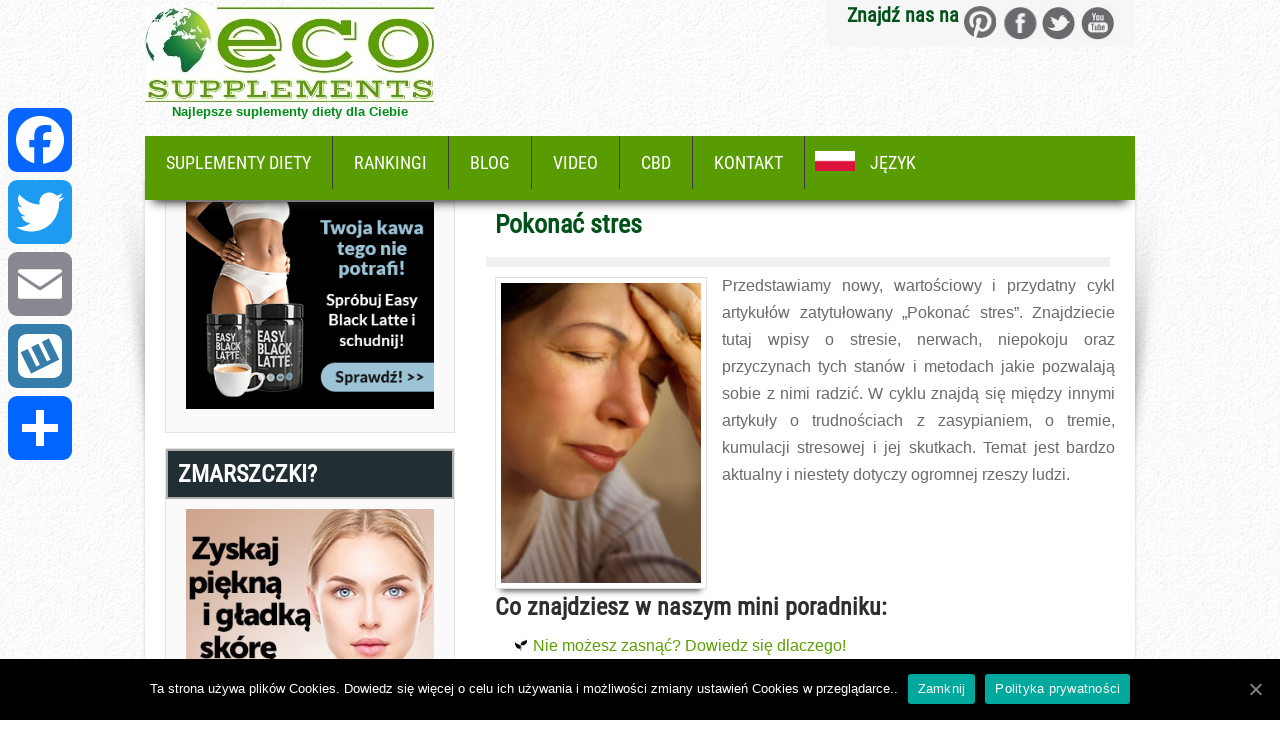

--- FILE ---
content_type: text/html; charset=UTF-8
request_url: https://eco-supplements.com/pl/zdrowie-i-uroda/pokonac-stres/
body_size: 26586
content:
<!DOCTYPE html><html lang="pl"><head><meta charset="UTF-8"><meta name="viewport" content="width=device-width, initial-scale=1"><meta name="google-site-verification" content="nlwtNCyA29eqWPE8AwdXUePqE5s2NiEkZr3oYcbpZOA" /><link rel="profile" href="https://gmpg.org/xfn/11"><link href="https://eco-supplements.com/logo/eco_supplements.ico" rel="shortcut icon" type="image/x-icon" /><link rel="pingback" href="https://eco-supplements.com/pl/xmlrpc.php"><link media="all" href="https://eco-supplements.com/pl/wp-content/cache/autoptimize/css/autoptimize_408e3d34387eeee81083ead2e46257aa.css" rel="stylesheet"><title>Pokonać stres</title><meta name="description" content="Przedstawiamy nowy, wartościowy i przydatny cykl artykułów zatytułowany „Pokonać stres”. Znajdziecie tutaj wpisy o stresie, nerwach, niepokoju oraz przyczynach tych stanów i metodach jakie pozwalają sobie z nimi radzić. W cyklu znajdą się między innymi artykuły o trudnościach z zasypianiem, o tremie, kumulacji stresowej i jej skutkach. Temat jest bardzo aktualny i niestety dotyczy ogromnej" /><meta name="robots" content="max-image-preview:large" /><meta name="keywords" content="sen" /><link rel="canonical" href="https://eco-supplements.com/pl/zdrowie-i-uroda/pokonac-stres/" /><meta name="generator" content="All in One SEO (AIOSEO) 4.7.5.1" /><meta name="google" content="nositelinkssearchbox" /> <script type="application/ld+json" class="aioseo-schema">{"@context":"https:\/\/schema.org","@graph":[{"@type":"Article","@id":"https:\/\/eco-supplements.com\/pl\/zdrowie-i-uroda\/pokonac-stres\/#article","name":"Pokona\u0107 stres","headline":"Pokona\u0107 stres","author":{"@id":"https:\/\/eco-supplements.com\/pl\/author\/admin\/#author"},"publisher":{"@id":"https:\/\/eco-supplements.com\/pl\/#organization"},"image":{"@type":"ImageObject","url":"https:\/\/eco-supplements.com\/pl\/wp-content\/uploads\/2016\/09\/Pokona\u0107-stres.jpg","width":566,"height":848},"datePublished":"2016-09-25T12:11:22+02:00","dateModified":"2017-04-08T00:34:51+02:00","inLanguage":"pl-PL","commentCount":4,"mainEntityOfPage":{"@id":"https:\/\/eco-supplements.com\/pl\/zdrowie-i-uroda\/pokonac-stres\/#webpage"},"isPartOf":{"@id":"https:\/\/eco-supplements.com\/pl\/zdrowie-i-uroda\/pokonac-stres\/#webpage"},"articleSection":"Sen, Zdrowie i uroda, sen"},{"@type":"BreadcrumbList","@id":"https:\/\/eco-supplements.com\/pl\/zdrowie-i-uroda\/pokonac-stres\/#breadcrumblist","itemListElement":[{"@type":"ListItem","@id":"https:\/\/eco-supplements.com\/pl\/#listItem","position":1,"name":"Dom","item":"https:\/\/eco-supplements.com\/pl\/","nextItem":"https:\/\/eco-supplements.com\/pl\/zdrowie-i-uroda\/#listItem"},{"@type":"ListItem","@id":"https:\/\/eco-supplements.com\/pl\/zdrowie-i-uroda\/#listItem","position":2,"name":"Zdrowie i uroda","item":"https:\/\/eco-supplements.com\/pl\/zdrowie-i-uroda\/","nextItem":"https:\/\/eco-supplements.com\/pl\/zdrowie-i-uroda\/pokonac-stres\/#listItem","previousItem":"https:\/\/eco-supplements.com\/pl\/#listItem"},{"@type":"ListItem","@id":"https:\/\/eco-supplements.com\/pl\/zdrowie-i-uroda\/pokonac-stres\/#listItem","position":3,"name":"Pokona\u0107 stres","previousItem":"https:\/\/eco-supplements.com\/pl\/zdrowie-i-uroda\/#listItem"}]},{"@type":"Organization","@id":"https:\/\/eco-supplements.com\/pl\/#organization","name":"Telestudent Sp. z o.o.","description":"Najlepsze suplementy diety dla Ciebie","url":"https:\/\/eco-supplements.com\/pl\/","telephone":"+48523645754","logo":{"@type":"ImageObject","url":"https:\/\/eco-supplements.com\/pl\/wp-content\/uploads\/2021\/07\/Eco_Supplements_Com.jpg","@id":"https:\/\/eco-supplements.com\/pl\/zdrowie-i-uroda\/pokonac-stres\/#organizationLogo","width":300,"height":300},"image":{"@id":"https:\/\/eco-supplements.com\/pl\/zdrowie-i-uroda\/pokonac-stres\/#organizationLogo"}},{"@type":"Person","@id":"https:\/\/eco-supplements.com\/pl\/author\/admin\/#author","url":"https:\/\/eco-supplements.com\/pl\/author\/admin\/","name":"Eco Supplements - O nas","image":{"@type":"ImageObject","@id":"https:\/\/eco-supplements.com\/pl\/zdrowie-i-uroda\/pokonac-stres\/#authorImage","url":"https:\/\/secure.gravatar.com\/avatar\/c7eaf6550494a2e736cfe2d6dcc133d2?s=96&d=mm&r=g","width":96,"height":96,"caption":"Eco Supplements - O nas"}},{"@type":"WebPage","@id":"https:\/\/eco-supplements.com\/pl\/zdrowie-i-uroda\/pokonac-stres\/#webpage","url":"https:\/\/eco-supplements.com\/pl\/zdrowie-i-uroda\/pokonac-stres\/","name":"Pokona\u0107 stres","description":"Przedstawiamy nowy, warto\u015bciowy i przydatny cykl artyku\u0142\u00f3w zatytu\u0142owany \u201ePokona\u0107 stres\u201d. Znajdziecie tutaj wpisy o stresie, nerwach, niepokoju oraz przyczynach tych stan\u00f3w i metodach jakie pozwalaj\u0105 sobie z nimi radzi\u0107. W cyklu znajd\u0105 si\u0119 mi\u0119dzy innymi artyku\u0142y o trudno\u015bciach z zasypianiem, o tremie, kumulacji stresowej i jej skutkach. Temat jest bardzo aktualny i niestety dotyczy ogromnej","inLanguage":"pl-PL","isPartOf":{"@id":"https:\/\/eco-supplements.com\/pl\/#website"},"breadcrumb":{"@id":"https:\/\/eco-supplements.com\/pl\/zdrowie-i-uroda\/pokonac-stres\/#breadcrumblist"},"author":{"@id":"https:\/\/eco-supplements.com\/pl\/author\/admin\/#author"},"creator":{"@id":"https:\/\/eco-supplements.com\/pl\/author\/admin\/#author"},"image":{"@type":"ImageObject","url":"https:\/\/eco-supplements.com\/pl\/wp-content\/uploads\/2016\/09\/Pokona\u0107-stres.jpg","@id":"https:\/\/eco-supplements.com\/pl\/zdrowie-i-uroda\/pokonac-stres\/#mainImage","width":566,"height":848},"primaryImageOfPage":{"@id":"https:\/\/eco-supplements.com\/pl\/zdrowie-i-uroda\/pokonac-stres\/#mainImage"},"datePublished":"2016-09-25T12:11:22+02:00","dateModified":"2017-04-08T00:34:51+02:00"},{"@type":"WebSite","@id":"https:\/\/eco-supplements.com\/pl\/#website","url":"https:\/\/eco-supplements.com\/pl\/","name":"Eco-Supplements.com - Najlepsze suplementy diety dla Ciebie","description":"Najlepsze suplementy diety dla Ciebie","inLanguage":"pl-PL","publisher":{"@id":"https:\/\/eco-supplements.com\/pl\/#organization"}}]}</script> <link rel='dns-prefetch' href='//static.addtoany.com' /><link rel='dns-prefetch' href='//www.google.com' /><link rel='dns-prefetch' href='//ajax.googleapis.com' /><link href='https://fonts.gstatic.com' crossorigin='anonymous' rel='preconnect' /><link href='https://ajax.googleapis.com' rel='preconnect' /><link href='https://fonts.googleapis.com' rel='preconnect' /><link rel="alternate" type="application/rss+xml" title="Eco-Supplements.com - Najlepsze suplementy diety dla Ciebie &raquo; Kanał z wpisami" href="https://eco-supplements.com/pl/feed/" /><link rel="alternate" type="application/rss+xml" title="Eco-Supplements.com - Najlepsze suplementy diety dla Ciebie &raquo; Kanał z komentarzami" href="https://eco-supplements.com/pl/comments/feed/" /><link rel="alternate" type="application/rss+xml" title="Eco-Supplements.com - Najlepsze suplementy diety dla Ciebie &raquo; Pokonać stres Kanał z komentarzami" href="https://eco-supplements.com/pl/zdrowie-i-uroda/pokonac-stres/feed/" /><link rel='stylesheet' id='ccf-jquery-ui-css' href='//ajax.googleapis.com/ajax/libs/jqueryui/1.8.2/themes/smoothness/jquery-ui.css' type='text/css' media='all' /> <script type="text/javascript" defer src="https://static.addtoany.com/menu/page.js" id="addtoany-core-js"></script> <link rel="https://api.w.org/" href="https://eco-supplements.com/pl/wp-json/" /><link rel="alternate" title="JSON" type="application/json" href="https://eco-supplements.com/pl/wp-json/wp/v2/posts/3373" /><link rel="EditURI" type="application/rsd+xml" title="RSD" href="https://eco-supplements.com/pl/xmlrpc.php?rsd" /><meta name="generator" content="WordPress 6.7.4" /><link rel='shortlink' href='https://eco-supplements.com/pl/?p=3373' /><link rel="alternate" title="oEmbed (JSON)" type="application/json+oembed" href="https://eco-supplements.com/pl/wp-json/oembed/1.0/embed?url=https%3A%2F%2Feco-supplements.com%2Fpl%2Fzdrowie-i-uroda%2Fpokonac-stres%2F" /><link rel="alternate" title="oEmbed (XML)" type="text/xml+oembed" href="https://eco-supplements.com/pl/wp-json/oembed/1.0/embed?url=https%3A%2F%2Feco-supplements.com%2Fpl%2Fzdrowie-i-uroda%2Fpokonac-stres%2F&#038;format=xml" /><link rel="icon" href="https://eco-supplements.com/pl/wp-content/uploads/2018/08/cropped-GLOB-32x32.png" sizes="32x32" /><link rel="icon" href="https://eco-supplements.com/pl/wp-content/uploads/2018/08/cropped-GLOB-192x192.png" sizes="192x192" /><link rel="apple-touch-icon" href="https://eco-supplements.com/pl/wp-content/uploads/2018/08/cropped-GLOB-180x180.png" /><meta name="msapplication-TileImage" content="https://eco-supplements.com/pl/wp-content/uploads/2018/08/cropped-GLOB-270x270.png" /><meta property="og:site_name" content="Eco-Supplements.com - Najlepsze suplementy diety dla Ciebie"/><meta property="og:title" content="Pokonać stres"/><meta property="og:url" content="https://eco-supplements.com/pl/zdrowie-i-uroda/pokonac-stres/"/><meta property="og:type" content="article"/><meta property="og:description" content="Przedstawiamy nowy, wartościowy i przydatny cykl artykułów zatytułowany „Pokonać stres”. Znajdziecie tutaj wpisy o stresie, nerwach, niepokoju oraz przyczynach tych stanów i metodach jakie pozwalają sobie z nimi radzić. W cyklu znajdą się między innymi artykuły o trudnościach z zasypianiem, o tremie"/><meta property="og:image" content="https://eco-supplements.com/pl/wp-content/uploads/2016/09/Pokonać-stres.jpg"/><meta property="og:image:url" content="https://eco-supplements.com/pl/wp-content/uploads/2016/09/Pokonać-stres.jpg"/><meta property="og:image:secure_url" content="https://eco-supplements.com/pl/wp-content/uploads/2016/09/Pokonać-stres.jpg"/><meta property="og:image:width" content="566"/><meta property="og:image:height" content="848"/><meta property="article:published_time" content="2016-09-25T12:11:22+02:00"/><meta property="article:modified_time" content="2017-04-08T00:34:51+02:00" /><meta property="og:updated_time" content="2017-04-08T00:34:51+02:00" /><meta property="article:author" content="https://www.facebook.com/EcoSupplementsPL/"/><meta property="article:publisher" content="https://www.facebook.com/EcoSupplementsPL/"/><meta itemprop="name" content="Pokonać stres"/><meta itemprop="headline" content="Pokonać stres"/><meta itemprop="description" content="Przedstawiamy nowy, wartościowy i przydatny cykl artykułów zatytułowany „Pokonać stres”. Znajdziecie tutaj wpisy o stresie, nerwach, niepokoju oraz przyczynach tych stanów i metodach jakie pozwalają sobie z nimi radzić. W cyklu znajdą się między innymi artykuły o trudnościach z zasypianiem, o tremie"/><meta itemprop="image" content="https://eco-supplements.com/pl/wp-content/uploads/2016/09/Pokonać-stres.jpg"/><meta itemprop="datePublished" content="2016-09-25"/><meta itemprop="dateModified" content="2017-04-08T00:34:51+02:00" /><meta itemprop="author" content="Eco Supplements - O nas"/><meta name="twitter:title" content="Pokonać stres"/><meta name="twitter:url" content="https://eco-supplements.com/pl/zdrowie-i-uroda/pokonac-stres/"/><meta name="twitter:description" content="Przedstawiamy nowy, wartościowy i przydatny cykl artykułów zatytułowany „Pokonać stres”. Znajdziecie tutaj wpisy o stresie, nerwach, niepokoju oraz przyczynach tych stanów i metodach jakie pozwalają sobie z nimi radzić. W cyklu znajdą się między innymi artykuły o trudnościach z zasypianiem, o tremie"/><meta name="twitter:image" content="https://eco-supplements.com/pl/wp-content/uploads/2016/09/Pokonać-stres.jpg"/><meta name="twitter:card" content="summary_large_image"/><meta name="twitter:creator" content="@EcoSupplements"/><meta name="twitter:site" content="@@EcoSupplements"/>  <script async src="https://www.googletagmanager.com/gtag/js?id=UA-65771855-1"></script>  <noscript><img height="1" width="1" style="display:none"
src="https://www.facebook.com/tr?id=1874626672765524&ev=PageView&noscript=1"
/></noscript>  <script src="https://apis.google.com/js/platform.js" async defer>{lang: 'pl'}</script> <meta name='domain-validator' content='5fc838d83505361e7388e22d14d138fa'><meta name="Referrer" content="unsafe-url"></head><body data-rsssl=1 class="post-template-default single single-post postid-3373 single-format-standard custom-background cookies-not-set group-blog"><div id="fb-root"></div><div class="wrapper_main layout_wide" ><header class="header"><div class="container"><div class="head_fix"><div id="logo"> <a href="https://eco-supplements.com/pl/" title="Eco-Supplements.com &#8211; Najlepsze suplementy diety dla Ciebie"><img data-lazyloaded="1" src="[data-uri]" data-src="/logo/Eco-Supplements-New-Logo-white-bg-289-95.jpg" alt="Eco-Supplements.com &#8211; Najlepsze suplementy diety dla Ciebie"><noscript><img src="/logo/Eco-Supplements-New-Logo-white-bg-289-95.jpg" alt="Eco-Supplements.com &#8211; Najlepsze suplementy diety dla Ciebie"></noscript></a><p>Najlepsze suplementy diety dla Ciebie</p></div><div class="header_right"><div class="social_icons"><h5>Znajdź nas na</h5> <a href="https://www.pinterest.com/ecosupplements/" target="_blank" class="pinterest" title="Eco Supplements on FaceBook" rel="noopener nofollow"></a> <a href="https://www.facebook.com/EcoSupplementsPL/" target="_blank" class="facebook" title="Eco Supplements na FaceBook" rel="noopener nofollow"></a> <a href="https://twitter.com/EcoSupplements/" target="_blank" class="twitter" title="Eco Supplements na Twitter" rel="noopener nofollow"></a> <a href="https://www.youtube.com/c/Eco-supplements/" target="_blank" class="youtube" title="Eco Supplements na YouTube" rel="noopener nofollow"></a></div></div><div class="clear"></div></div></div><div id="menu_fix"><div class="header_menu"><div class="mobile_nav"><a href="#" onclick="toggle_visibility('nav');">Menu...</a></div><nav id="nav"><div class="menu-newtopmenu-container"><ul id="menu-newtopmenu" class="menu"><li id="menu-item-3571" class="menu-item menu-item-type-custom menu-item-object-custom menu-item-home menu-item-has-children menu-item-3571"><a href="https://eco-supplements.com/pl/">Suplementy diety</a><ul class="sub-menu"><li id="menu-item-9234" class="menu-item menu-item-type-taxonomy menu-item-object-category menu-item-9234"><a href="https://eco-supplements.com/pl/zopisy/opisy-suplementow-diety-na-odchudzanie/" title="Opisy suplementów diety na odchudzanie">Odchudzanie</a></li><li id="menu-item-9311" class="menu-item menu-item-type-taxonomy menu-item-object-category menu-item-9311"><a href="https://eco-supplements.com/pl/zopisy/opisy-suplementow-diety-z-blonnikiem-pokarmowym/" title="Opisy suplementów diety z błonnikiem pokarmowym">Błonnik pokarmowy</a></li><li id="menu-item-9312" class="menu-item menu-item-type-taxonomy menu-item-object-category menu-item-9312"><a href="https://eco-supplements.com/pl/zopisy/opisy-suplementow-diety-na-detoks/" title="Opisy suplementów diety na detoks">Detoks</a></li><li id="menu-item-9313" class="menu-item menu-item-type-taxonomy menu-item-object-category menu-item-9313"><a href="https://eco-supplements.com/pl/zopisy/opisy-suplementow-diety-na-zmarszczki/" title="Opisy suplementów diety na zmarszczki">Zmarszczki</a></li><li id="menu-item-9314" class="menu-item menu-item-type-taxonomy menu-item-object-category menu-item-9314"><a href="https://eco-supplements.com/pl/zopisy/opisy-suplementow-diety-na-cellulit/" title="Opisy suplementów diety na cellulit">Cellulit</a></li><li id="menu-item-9316" class="menu-item menu-item-type-taxonomy menu-item-object-category menu-item-9316"><a href="https://eco-supplements.com/pl/zopisy/opisy-suplementow-diety-na-tradzik/" title="Opisy suplementów diety na trądzik">Trądzik</a></li><li id="menu-item-9995" class="menu-item menu-item-type-taxonomy menu-item-object-category menu-item-9995"><a href="https://eco-supplements.com/pl/zopisy/opisy-suplementow-diety-z-witaminami/" title="Opisy suplementów diety z witaminami">Naturalne witaminy</a></li></ul></li><li id="menu-item-9226" class="menu-item menu-item-type-custom menu-item-object-custom menu-item-has-children menu-item-9226"><a href="#" title="Rankingi tabletek">Rankingi</a><ul class="sub-menu"><li id="menu-item-9227" class="menu-item menu-item-type-post_type menu-item-object-post menu-item-9227"><a href="https://eco-supplements.com/pl/zdrowie-i-uroda/tradzik/tabletki-na-tradzik-ranking/" title="Ranking tabletek na trądzik">Tabletki na trądzik</a></li><li id="menu-item-9228" class="menu-item menu-item-type-post_type menu-item-object-post menu-item-9228"><a href="https://eco-supplements.com/pl/zdrowie-i-uroda/cellulit/tabletki-na-cellulit-ranking/" title="Ranking tabletek na cellulit">Tabletki na cellulit</a></li><li id="menu-item-9230" class="menu-item menu-item-type-post_type menu-item-object-post menu-item-9230"><a href="https://eco-supplements.com/pl/odchudzanie/tabletki-na-odchudzanie-ranking/" title="Ranking tabletek na odchudzanie">Tabletki na odchudzanie</a></li><li id="menu-item-9229" class="menu-item menu-item-type-post_type menu-item-object-post menu-item-9229"><a href="https://eco-supplements.com/pl/zdrowie-i-uroda/zmarszczki/ranking-najlepszych-tabletek-na-zmarszczki/" title="Ranking tabletek na zmarszczki">Tabletki na zmarszczki</a></li></ul></li><li id="menu-item-9211" class="menu-item menu-item-type-custom menu-item-object-custom menu-item-has-children menu-item-9211"><a href="#">Blog</a><ul class="sub-menu"><li id="menu-item-3572" class="menu-item menu-item-type-taxonomy menu-item-object-category current-post-ancestor current-menu-parent current-post-parent menu-item-3572"><a href="https://eco-supplements.com/pl/zdrowie-i-uroda/">Zdrowie i uroda</a></li><li id="menu-item-3574" class="menu-item menu-item-type-taxonomy menu-item-object-category menu-item-3574"><a href="https://eco-supplements.com/pl/natura/">Natura</a></li><li id="menu-item-3573" class="menu-item menu-item-type-taxonomy menu-item-object-category menu-item-3573"><a href="https://eco-supplements.com/pl/odchudzanie/" title="Artykuły na temat odchudzania">Odchudzanie</a></li><li id="menu-item-9212" class="menu-item menu-item-type-taxonomy menu-item-object-category menu-item-9212"><a href="https://eco-supplements.com/pl/detoks/" title="Artykuły na temat detoksu">Detoks / Odkwaszanie</a></li><li id="menu-item-9213" class="menu-item menu-item-type-taxonomy menu-item-object-category menu-item-9213"><a href="https://eco-supplements.com/pl/zdrowie-i-uroda/cellulit/" title="Artykuły na temat Cellulitu">Cellulit</a></li><li id="menu-item-9214" class="menu-item menu-item-type-taxonomy menu-item-object-category menu-item-9214"><a href="https://eco-supplements.com/pl/zdrowie-i-uroda/tradzik/" title="Artykuły na temat trądziku">Trądzik</a></li><li id="menu-item-9215" class="menu-item menu-item-type-taxonomy menu-item-object-category menu-item-9215"><a href="https://eco-supplements.com/pl/zdrowie-i-uroda/zmarszczki/" title="Artykuły na temat zmarszczek">Zmarszczki</a></li><li id="menu-item-9216" class="menu-item menu-item-type-taxonomy menu-item-object-category menu-item-9216"><a href="https://eco-supplements.com/pl/ziola/">Zioła</a></li></ul></li><li id="menu-item-9303" class="menu-item menu-item-type-taxonomy menu-item-object-category menu-item-9303"><a href="https://eco-supplements.com/pl/video/" title="Materiały Video">Video</a></li><li id="menu-item-9217" class="menu-item menu-item-type-custom menu-item-object-custom menu-item-has-children menu-item-9217"><a href="#">CBD</a><ul class="sub-menu"><li id="menu-item-9219" class="menu-item menu-item-type-post_type menu-item-object-post menu-item-9219"><a href="https://eco-supplements.com/pl/organiczne-zwiazki-chemiczne/czym-jest-cbd/">Czym jest CBD?</a></li></ul></li><li id="menu-item-3575" class="menu-item menu-item-type-post_type menu-item-object-page menu-item-3575"><a href="https://eco-supplements.com/pl/kontakt/">Kontakt</a></li><li id="menu-item-8729" class="topmenu-first-polish menu-item menu-item-type-custom menu-item-object-custom menu-item-has-children menu-item-8729"><a href="#">Język</a><ul class="sub-menu"><li id="menu-item-8730" class="topmenu-english menu-item menu-item-type-custom menu-item-object-custom menu-item-8730"><a href="/" title="Eco Supplements">English</a></li><li id="menu-item-8732" class="topmenu-spanish menu-item menu-item-type-custom menu-item-object-custom menu-item-8732"><a href="/es/" title="Eco Supplements">Español</a></li><li id="menu-item-8733" class="topmenu-portugal menu-item menu-item-type-custom menu-item-object-custom menu-item-8733"><a href="/pt/" title="Eco Supplements">Português</a></li><li id="menu-item-8731" class="topmenu-germany menu-item menu-item-type-custom menu-item-object-custom menu-item-8731"><a href="/de/" title="Eco Supplements">Deutsch</a></li><li id="menu-item-8734" class="topmenu-greece menu-item menu-item-type-custom menu-item-object-custom menu-item-8734"><a href="/gr/" title="Eco Supplements">Ελληνική</a></li><li id="menu-item-8735" class="topmenu-polish menu-item menu-item-type-custom menu-item-object-custom menu-item-8735"><a href="/pl/" title="Eco Supplements">Polski</a></li></ul></li></ul></div></nav></div></div></header><section id="home_slider"></section><div class="mainpage-area"><div class="left_shadow"></div><div class="right_shadow"></div><div class="content-area"><div class="container main_content_wrap"><div class="page_wrapper"><section id="site-main" class="site-main content-part" ><div class="blog-post"><article id="post-3373" class="single-post post-3373 post type-post status-publish format-standard has-post-thumbnail hentry category-sen category-zdrowie-i-uroda tag-sen"><header class="entry-header"><h1 class="entry-title">Pokonać stres</h1></header><div class="entry-content"><div id="language_version"></div><div class="post-thumb"><a href="https://eco-supplements.com/pl/wp-content/uploads/2016/09/Pokonać-stres.jpg" title="Pokonać stres"><img data-lazyloaded="1" src="[data-uri]" width="200" height="300" data-src="https://eco-supplements.com/pl/wp-content/uploads/2016/09/Pokonać-stres-200x300.jpg" class="attachment-medium size-medium wp-post-image" alt="" decoding="async" fetchpriority="high" data-srcset="https://eco-supplements.com/pl/wp-content/uploads/2016/09/Pokonać-stres-200x300.jpg 200w, https://eco-supplements.com/pl/wp-content/uploads/2016/09/Pokonać-stres.jpg 566w" data-sizes="(max-width: 200px) 100vw, 200px" /><noscript><img width="200" height="300" src="https://eco-supplements.com/pl/wp-content/uploads/2016/09/Pokonać-stres-200x300.jpg" class="attachment-medium size-medium wp-post-image" alt="" decoding="async" fetchpriority="high" srcset="https://eco-supplements.com/pl/wp-content/uploads/2016/09/Pokonać-stres-200x300.jpg 200w, https://eco-supplements.com/pl/wp-content/uploads/2016/09/Pokonać-stres.jpg 566w" sizes="(max-width: 200px) 100vw, 200px" /></noscript></a></div><p>Przedstawiamy nowy, wartościowy i przydatny cykl artykułów zatytułowany „Pokonać stres”. Znajdziecie tutaj wpisy o stresie, nerwach, niepokoju oraz przyczynach tych stanów i metodach jakie pozwalają sobie z nimi radzić. W cyklu znajdą się między innymi artykuły o trudnościach z zasypianiem, o tremie, kumulacji stresowej i jej skutkach. Temat jest bardzo aktualny i niestety dotyczy ogromnej rzeszy ludzi.</p><p><span id="more-3373"></span></p><h3>Co znajdziesz w naszym mini poradniku:</h3><ul><li><a href="#part1">Nie możesz zasnąć? Dowiedz się dlaczego!</a><br /> <small>Coraz więcej osób ma problemy z zasypianiem i snem. Wg Światowego Stowarzyszenia Medycyny Snu, które co roku organizuje Światowy Dzień Snu, bezsenność stała się globalną epidemią. Problemy ze snem ma prawie połowa społeczeństwa.</small></li><li><a href="#part2">Jak radzić sobie ze stresem &#8211; najskuteczniejsze naturalne składniki działające uspokajająco i łagodzące dolegliwości nerwowe</a><br /> <small>Stresujemy się coraz więcej i coraz częściej. Praca, obowiązki domowe, rodzina, zdrowie, oczekiwania wobec siebie i innych, finanse, brak czasu, szybkie tempo życia, a nawet z pozoru błahe korki czy źle odstawiona szklanka, potrafią wywołać lawinę niepotrzebnych emocji.</small></li><li><a href="#part3">Zanim wybuchnie bomba &#8211; czyli jak zapobiegać kumulacji nerwów i ich szkodliwym następstwom</a><br /> <small>Niekiedy z pozoru błaha rzecz lub sytuacja prowokują niekontrolowany wybuch negatywnych emocji. Wystarczy wówczas sekunda, aby koktajl gniewu, zniecierpliwienia i irytacji w niepohamowany sposób rozlał się na wszystko i wszystkich, znajdujących się w najbliższym otoczeniu. Winny jest stres – nieodłączny towarzysz człowieka XXI wieku.</small></li><li><a href="#part4">Jak pozbyć się tremy?</a><br /> <small>W powszechnej świadomości skłonność do ulegania tremie to przede wszystkim problem artystów – muzyków, aktorów oraz ludzi, występujących na scenie czy też przed dużym audytorium. Tymczasem trema jest zjawiskiem pospolitym, dotykającym nie tylko prelegentów czy przedstawicieli sztuki – może dopaść każdego, niezależnie od wykonywanego zawodu czy charakteru wystąpienia.</small></li></ul><h2 id="Stabliss">Stabliss ™ &#8211; skutecznie opanuj stres</h2><p><table class="ranking width100"><tbody><tr><th colspan="3">Stabliss ™ - skutecznie opanuj stres</th></tr></table><table class="ranking width100"><tbody><tr><td colspan="2" style="min-width:30%;width:30%;"><img data-lazyloaded="1" src="[data-uri]" class="size-medium" data-src="/pl/wp-content/uploads/2017/03/Stabliss-™-skutecznie-opanuj-stres-225x300.jpg" alt="Stabliss ™ - skutecznie opanuj stres" width="215" height="300" /><noscript><img class="size-medium" src="/pl/wp-content/uploads/2017/03/Stabliss-™-skutecznie-opanuj-stres-225x300.jpg" alt="Stabliss ™ - skutecznie opanuj stres" width="215" height="300" /></noscript></td><td><table class="width100"><tbody><tr><td><p>Szybki oddech, przyśpieszone bicie serca, doskonale znany Ci ucisk w żołądku, niepokój, lęk, problemy z koncentracją – w ten sposób Twój organizm i Twój umysł reagują na wystąpienie stresującej Cię sytuacji. Stres krótkotrwały działa na Ciebie mobilizująco – długotrwale utrzymujące się napięcie może mieć jednak poważne konsekwencje. Rozwiązaniem jest <strong><a href="https://eco-supplements.com/pl/zdrowie-i-uroda/pokonac-stres/#Stabliss" title="Stabliss">Stabliss</a></strong>. <br /><strong>Skład</strong>: Preparat został stworzony wyłącznie ze składników naturalnego pochodzenia a jego bazą jest acai berry extract (euterpe oleracea) - wyciąg z jagód acai.<br /><strong>Dawkowanie</strong>: Zaleca się przyjmowanie dwóch kapsułek dziennie wieczorem przed snem.</p></td></tr></tbody></table></td></tr><tr><td colspan="3"><table class="RankingAkcja width100"><tbody><tr><td class="RAProducent" rowspan="2"><a href="?pp=CP_STABLISS_PL_HP" target="_blank" rel="nofollow">Strona <br />Producenta</a></td><td class="RAOpis"></td><td></td></tr><tr><td colspan="3"></td></tr></tbody></table></td></tr><tr><td colspan="3" class="LanguageFlags"><a href="?pp=CP_STABLISS_DE_HP" title="Deutsch Version" target="_blank" rel="nofollow"><img data-lazyloaded="1" src="[data-uri]" data-src="/logo/flags/Germany_40_20.jpg" alt="Deutsch Version" /><noscript><img src="/logo/flags/Germany_40_20.jpg" alt="Deutsch Version" /></noscript></a><a href="?pp=CP_STABLISS_AT_HP" title="Österreichische Version" target="_blank" rel="nofollow"><img data-lazyloaded="1" src="[data-uri]" data-src="/logo/flags/Austria_40_20.jpg" alt="Österreichische Version" /><noscript><img src="/logo/flags/Austria_40_20.jpg" alt="Österreichische Version" /></noscript></a><a href="?pp=CP_STABLISS_PL_HP" title="Polska Wersja" target="_blank" rel="nofollow"><img data-lazyloaded="1" src="[data-uri]" data-src="/logo/flags/Poland_40_20.jpg" alt="Polska Wersja" /><noscript><img src="/logo/flags/Poland_40_20.jpg" alt="Polska Wersja" /></noscript></a><a href="?pp=CP_STABLISS_FR_HP" title="Version Française" target="_blank" rel="nofollow"><img data-lazyloaded="1" src="[data-uri]" data-src="/logo/flags/Franch_40_20.jpg" alt="Version Française" /><noscript><img src="/logo/flags/Franch_40_20.jpg" alt="Version Française" /></noscript></a><a href="?pp=CP_STABLISS_LT_HP" title="Lietuvių Kalba" target="_blank" rel="nofollow"><img data-lazyloaded="1" src="[data-uri]" data-src="/logo/flags/Lithuania_40_20.jpg" alt="Lietuvių Kalba" /><noscript><img src="/logo/flags/Lithuania_40_20.jpg" alt="Lietuvių Kalba" /></noscript></a><a href="?pp=CP_STABLISS_FI_HP" title="Suomalainen versio" target="_blank" rel="nofollow"><img data-lazyloaded="1" src="[data-uri]" data-src="/logo/flags/Finland_40_20.jpg" alt="Suomalainen versio" /><noscript><img src="/logo/flags/Finland_40_20.jpg" alt="Suomalainen versio" /></noscript></a><br class="clr" /><p class="LV_bottom"><small>Produkt jest dostępny na całym świecie</small></p></td></tr></tbody></table> <br class="clr" /></p><h2 id="part1">Nie możesz zasnąć? Dowiedz się dlaczego!</h2><h3>Czy wiesz, że problemy z zasypianiem rodzą się już za dnia?</h3><div id="attachment_3377" style="width: 310px" class="wp-caption alignleft"><a href="https://eco-supplements.com/pl/wp-content/uploads/2016/09/Nie-możesz-zasnąć.-Dowiedz-się-dlaczego.jpg"><img data-lazyloaded="1" src="[data-uri]" decoding="async" aria-describedby="caption-attachment-3377" class="size-medium wp-image-3377" data-src="https://eco-supplements.com/pl/wp-content/uploads/2016/09/Nie-możesz-zasnąć.-Dowiedz-się-dlaczego-300x168.jpg" alt="Nie możesz zasnąć? Dowiedz się dlaczego!" width="300" height="168" data-srcset="https://eco-supplements.com/pl/wp-content/uploads/2016/09/Nie-możesz-zasnąć.-Dowiedz-się-dlaczego-300x168.jpg 300w, https://eco-supplements.com/pl/wp-content/uploads/2016/09/Nie-możesz-zasnąć.-Dowiedz-się-dlaczego-768x430.jpg 768w, https://eco-supplements.com/pl/wp-content/uploads/2016/09/Nie-możesz-zasnąć.-Dowiedz-się-dlaczego-1024x573.jpg 1024w, https://eco-supplements.com/pl/wp-content/uploads/2016/09/Nie-możesz-zasnąć.-Dowiedz-się-dlaczego.jpg 1500w" data-sizes="(max-width: 300px) 100vw, 300px" /><noscript><img decoding="async" aria-describedby="caption-attachment-3377" class="size-medium wp-image-3377" src="https://eco-supplements.com/pl/wp-content/uploads/2016/09/Nie-możesz-zasnąć.-Dowiedz-się-dlaczego-300x168.jpg" alt="Nie możesz zasnąć? Dowiedz się dlaczego!" width="300" height="168" srcset="https://eco-supplements.com/pl/wp-content/uploads/2016/09/Nie-możesz-zasnąć.-Dowiedz-się-dlaczego-300x168.jpg 300w, https://eco-supplements.com/pl/wp-content/uploads/2016/09/Nie-możesz-zasnąć.-Dowiedz-się-dlaczego-768x430.jpg 768w, https://eco-supplements.com/pl/wp-content/uploads/2016/09/Nie-możesz-zasnąć.-Dowiedz-się-dlaczego-1024x573.jpg 1024w, https://eco-supplements.com/pl/wp-content/uploads/2016/09/Nie-możesz-zasnąć.-Dowiedz-się-dlaczego.jpg 1500w" sizes="(max-width: 300px) 100vw, 300px" /></noscript></a><p id="caption-attachment-3377" class="wp-caption-text">Nie możesz zasnąć? Dowiedz się dlaczego!</p></div><p>Coraz więcej osób ma problemy z zasypianiem i snem. Wg Światowego Stowarzyszenia Medycyny Snu, które co roku organizuje Światowy Dzień Snu, bezsenność stała się globalną epidemią. Problemy ze snem ma prawie połowa społeczeństwa.<br /> Wielu ludzi skarży się, że po całym dniu nie może wyłączyć gonitwy myśli. Pomimo odczuwanego zmęczenia i pragnienia odpoczynku, po przyłożeniu głowy do poduszki zaczyna się codzienny horror z zaśnięciem. Za ciepło, za zimno, niewygodnie. Poduszka, bez poduszki, a może na boku? Jeśli z bezsennością zmagamy się incydentalnie, przysłowiowe liczenie baranów powinno wystarczyć. Jeśli jednak wieczorne katusze powtarzają się kilka razy w tygodniu, sytuacja jest poważniejsza.</p><h3>Dlaczego nie śpimy, chociaż jesteśmy zmęczeni?</h3><p>Nie jest żadną tajemnicą, że zły sen wpływa na pogorszenie wydolności fizyczneji psychicznej. Po nieprzespanej nocy czujemy się rozbici, rozdrażnieni i często mamy problemy z koncentracją. W takiej sytuacji nietrudno w dzień o pomyłkę czy błąd będący efektem „niewyspania”. To z kolei jest przyczyną obciążenia psychicznego i staje się dodatkowym czynnikiem stresogennym. Kłopoty i stres nie pozwalają wieczorem naszemu organizmowi wyciszyć się i zregenerować podczas snu. I tak zaczyna się błędne koło złego snu i codzienne problemy z zasypianiem.</p><p>Większość osób żyje w pospiechu i pracuje pod presją oczekiwań i wyników – każdy chciałby jak najlepiej wykonywać swoje obowiązki i w miarę możliwości być najlepszym we wszystkim, co robi. Problem w tym, że często chcemy połączyć zbyt wiele ról i przyjmujemy na barki za dużo obowiązków zawodowych i domowych. W efekcie wiecznie brakuje nam czasu i rzadko jesteśmy z siebie zadowoleni, ponieważ zawsze gdzieś z tyłu głowy pozostaje lista rzeczy, którymi koniecznie należy się zająć – i to natychmiast. Natłok obowiązków wpływa destrukcyjnie na kondycję psychiczną, pojawia się rozdrażnienie i napięcie. Czujemy się zestresowani i zmęczeni – chcemy już tylko znaleźć się w bezpiecznym łóżku i zasnąć. Wtedy okazuje się jednak, że nasz organizm nie jest na to gotowy. Nie możemy zasnąć. W konsekwencji rano znowu budzimy się zmęczeni, rozdrażnieni i jeszcze bardziej podatni na stres.</p><p>Nie każdy wie, że problemy ze snem nie zaczynają się wieczorem, lecz są właśnie efektem całego dnia &#8211; jakość nocy zależy bowiem przede wszystkim od tego, co wydarzyło się wcześniej. Ludzki organizm to skomplikowana maszyneria biochemicznych zależnościi związków przyczynowo-skutkowych, które determinują codzienne samopoczuciei funkcjonowanie. U osób mających problem z zasypianiem dochodzi do zwiększonego wydzielania adrenaliny i noradrenaliny, czyli tzw. hormonów stresu. Przewlekły stres powoduje zwiększone wydzielanie przez mózg hormonu adrenokortykotropowego, który stymuluje nadnercza do ich produkcji. Organizm pozostaje w nieustannej gotowości do walki, do działania. Aby zatem dobrze spędzić noc, także dzień musi być maksymalnie udany.</p><h3>Jak w praktyce pokonać bezsenność?</h3><p>Chcąc pokonać bezsenność najprościej byłoby oczywiście zrezygnować ze stresogennych zajęć. Niestety zazwyczaj nie jest to możliwe i mało kto może skorzystać z takiej opcji. Pierwszym krokiem, aby poradzić sobie z tą trudną sytuacją, jest przestrzeganie kilku ważnych zasad, które zostały opracowane przez Światowe Stowarzyszenie Medycyny Snu (WASM):</p><ol><li>Każdego dnia wieczorem zasypiaj o tej samej porze, każdego dnia rano wstawaj o tej<br /> samej porze;</li><li>Jeżeli masz zwyczaj drzemać w ciągu dnia to pamiętaj, że całkowity czas wszystkich drzemek nie powinien przekraczać 45 minut;</li><li>Nie spożywaj dużych dawek alkoholu, jeżeli do nocnego wypoczynku pozostało mniej niż 4 godziny, nie pal tytoniu;</li><li>Unikaj produktów zawierających kofeinę, jeżeli do nocnego wypoczynku pozostało mniej niż 6 godzin. Produkty te to nie tylko kawa, herbata czy napoje gazowane, ale również czekolada;</li><li>Unikaj ciężkich, mocno przyprawionych oraz zbyt słodkich posiłków, jeżeli do nocnego wypoczynku pozostało mniej niż 4 godziny. Dozwolony jest jedynie lekki posiłek;</li><li>Regularnie uprawiaj ćwiczenia fizyczne, ale nie bezpośrednio przed snem;</li><li>Twoje łóżko musi być wygodne i przytulne;</li><li>Sypialnia musi być dobrze wentylowana, a temperatura nie może być zbyt wysoka;</li><li>Odizoluj sypialnię od rozpraszających dźwięków i zastosuj maksymalne zaciemnienie;</li><li>Łóżko to miejsce przeznaczone na sen i seks. Nie służy ani do pracy, ani do rekreacji<sup><small><a href="#cite-1">[1]</a></small></sup>.</li></ol><h3>Z pomocą przychodzi natura</h3><p>Kiedy bezsenność trwa wiele dni lub tygodni częstym rozwiązaniem wydaje się sięgnięcie po tabletki nasenne. Nie każdy jednak może lub chce korzystać ze środków farmakologicznych, ponieważ czasami mogą wywoływać niepożądane skutki uboczne i często łączą się też z zakazem prowadzenia samochodu. Od niektórych można się również łatwo uzależnić i dlatego w pierwszej kolejności warto sięgać po preparaty ze składników naturalnych.<br /> Kiedyś sposobem na uspokojenie i dobry sen były krople waleriany, dziś posiadamy znacznie większą wiedzę na temat kompleksowego i synergicznego działania poszczególnych naturalnych składników aktywnych i dzięki umiejętnemu ich łączeniu potrafimy stworzyć naturalne preparaty wielowymiarowe, o sprzężonym działaniu. Przykładem takiego połączenia naturalnych składników, które może pomóc w przypadku problemów z zasypianiem jest połączenie ekstraktów passiflory, owsa, kawy i cynku. Passiflora pomaga wyciszyć niepokój i nerwową bezsenność, owies wzmacnia organizm w walce z zaburzeniami snu i zmęczeniem, wynikającym z przepracowania, a odpowiednio dobrany wyciąg z nasion kawy, podobnie jak izowalerian cynku, poprawiają koncentrację i redukują napięcie nerwowe o łagodnym i umiarkowanym nasileniu. Naturalne ekstrakty roślinne wpływają regulacyjnie na układ nerwowy i w bezpieczny sposób pomagają zwalczać niepokój nerwowy i bezsenność.</p><p>Większość preparatów naturalnych powinna zmniejszać odczuwanie stresu bez utraty wydajności, koncentracji i zdolności prowadzenia pojazdów mechanicznych. Naturalne preparaty o wielowymiarowym działaniu regulują funkcjonowanie układu nerwowego w dzień, budując w ten sposób kapitał na zbliżającą się noc; kto jest bowiem spokojny i wyważony w ciągu dnia, w nocy po prostu śpi lepiej.</p><hr /><p>Przeczytaj również na temat preparatu na stres &#8211; Stabliss:<br /> <a href="?pp=CP_STABLISS_PL_HP" target="_blank" >Pokonaj epidemię XXI wieku – dowiedz się, jak prosto i skutecznie opanować stres</a>.</p><hr /><p>&nbsp;</p><h3>Kiedy do lekarza?</h3><p>Problemy ze snem mogą pojawiać się przed ważnymi wydarzeniami, np. egzaminami, rozmową kwalifikacyjną czy daleką podróż. W takim przypadku dotyczą zazwyczaj jednej lub kilku nocy i nie powinny być powodem do zmartwień. Jeśli jednak trudności z zaśnięciem utrzymują się dłużej niż kilka tygodni, należy skonsultować się z lekarzem. Problemy z zasypianiem mogą być jednym z pierwszych sygnałów nieradzenia sobie z długotrwałym stresem. Podłożem zaburzeń snu mogą też być inne choroby, np. depresja lub zaburzenia lękowe. Trudności z zaśnięciem mogą też być skutkiem schorzeń charakteryzujących się dolegliwościami bólowymi lub ograniczeniem aktywności ruchowej. Z powodu bezsenności przewlekłej cierpi średnio co trzeci Polak. Kłopoty ze snem dotykają praktycznie wszystkich mężczyzn i kobiet w każdym wieku.</p><p>Do niedawna problemy z zaśnięciem i bezsenność były traktowane głównie jako objaw, obecnie są już uznawane za jednostkę chorobową. Problemy z zasypianiem mogą bowiem prowadzić do przewlekłej bezsenności. Jeśli trwają dłużej niż miesiąc i nie mijają po zastosowaniu zasad higieny snu i po leczeniu domowymi sposobami, wymagają natychmiastowej konsultacji lekarskiej. W takim przypadku należy się udać do specjalistycznej poradni.</p><h3>Zdrowy sen</h3><p>Najważniejszą cechą zdrowego snu, a zarazem miarą dobrego wypoczynku w nocy jest uczucie wyspania i łatwość budzenia się i porannego wstawania. Nie ma dokładnych reguł określających, ile godzin snu potrzebuje nasz organizm, by uznać sen za wartościowy. Przyjmuje się, że najlepszą regenerację organizmu uzyskuje się po 8-9 godzinach snu. Potrzeba snu spada z wiekiem &#8211; osoby starsze potrzebują około 5 godzin snu.<br /> Każdy ma własne preferencje dotyczące długości oraz dokładnej pory spania. Jedno jest pewne – właściwa ilość wartościowego snu zapewnia „naładowanie akumulatorów” na cały następny dzień. Dobry sen to podstawa życia i dobrego samopoczucia!</p><h2 id="part2">Jak radzić sobie ze stresem &#8211; najskuteczniejsze naturalne składniki działające uspokajająco i łagodzące dolegliwości nerwowe</h2><div id="attachment_3584" style="width: 310px" class="wp-caption alignleft"><a href="https://eco-supplements.com/pl/wp-content/uploads/2016/09/Jak-radzić-sobie-ze-stresem-–-najskuteczniejsze-naturalne-składniki-działające-uspokajająco-i-łagodzące-dolegliwości-nerwowe.jpg"><img data-lazyloaded="1" src="[data-uri]" decoding="async" aria-describedby="caption-attachment-3584" class="size-medium wp-image-3584" data-src="https://eco-supplements.com/pl/wp-content/uploads/2016/09/Jak-radzić-sobie-ze-stresem-–-najskuteczniejsze-naturalne-składniki-działające-uspokajająco-i-łagodzące-dolegliwości-nerwowe-300x168.jpg" alt="Jak radzić sobie ze stresem – najskuteczniejsze naturalne składniki działające uspokajająco i łagodzące dolegliwości nerwowe" width="300" height="168" data-srcset="https://eco-supplements.com/pl/wp-content/uploads/2016/09/Jak-radzić-sobie-ze-stresem-–-najskuteczniejsze-naturalne-składniki-działające-uspokajająco-i-łagodzące-dolegliwości-nerwowe-300x168.jpg 300w, https://eco-supplements.com/pl/wp-content/uploads/2016/09/Jak-radzić-sobie-ze-stresem-–-najskuteczniejsze-naturalne-składniki-działające-uspokajająco-i-łagodzące-dolegliwości-nerwowe-768x430.jpg 768w, https://eco-supplements.com/pl/wp-content/uploads/2016/09/Jak-radzić-sobie-ze-stresem-–-najskuteczniejsze-naturalne-składniki-działające-uspokajająco-i-łagodzące-dolegliwości-nerwowe-1024x573.jpg 1024w, https://eco-supplements.com/pl/wp-content/uploads/2016/09/Jak-radzić-sobie-ze-stresem-–-najskuteczniejsze-naturalne-składniki-działające-uspokajająco-i-łagodzące-dolegliwości-nerwowe.jpg 1768w" data-sizes="(max-width: 300px) 100vw, 300px" /><noscript><img decoding="async" aria-describedby="caption-attachment-3584" class="size-medium wp-image-3584" src="https://eco-supplements.com/pl/wp-content/uploads/2016/09/Jak-radzić-sobie-ze-stresem-–-najskuteczniejsze-naturalne-składniki-działające-uspokajająco-i-łagodzące-dolegliwości-nerwowe-300x168.jpg" alt="Jak radzić sobie ze stresem – najskuteczniejsze naturalne składniki działające uspokajająco i łagodzące dolegliwości nerwowe" width="300" height="168" srcset="https://eco-supplements.com/pl/wp-content/uploads/2016/09/Jak-radzić-sobie-ze-stresem-–-najskuteczniejsze-naturalne-składniki-działające-uspokajająco-i-łagodzące-dolegliwości-nerwowe-300x168.jpg 300w, https://eco-supplements.com/pl/wp-content/uploads/2016/09/Jak-radzić-sobie-ze-stresem-–-najskuteczniejsze-naturalne-składniki-działające-uspokajająco-i-łagodzące-dolegliwości-nerwowe-768x430.jpg 768w, https://eco-supplements.com/pl/wp-content/uploads/2016/09/Jak-radzić-sobie-ze-stresem-–-najskuteczniejsze-naturalne-składniki-działające-uspokajająco-i-łagodzące-dolegliwości-nerwowe-1024x573.jpg 1024w, https://eco-supplements.com/pl/wp-content/uploads/2016/09/Jak-radzić-sobie-ze-stresem-–-najskuteczniejsze-naturalne-składniki-działające-uspokajająco-i-łagodzące-dolegliwości-nerwowe.jpg 1768w" sizes="(max-width: 300px) 100vw, 300px" /></noscript></a><p id="caption-attachment-3584" class="wp-caption-text">Jak radzić sobie ze stresem – najskuteczniejsze naturalne składniki działające uspokajająco i łagodzące dolegliwości nerwowe</p></div><p>Stresujemy się coraz więcej i coraz częściej. Praca, obowiązki domowe, rodzina, zdrowie, oczekiwania wobec siebie i innych, finanse, brak czasu, szybkie tempo życia, a nawet z pozoru błahe korki czy źle odstawiona szklanka, potrafią wywołać lawinę niepotrzebnych emocji.</p><p>Stres jest wpisany w fizjologię człowieka i jak dotąd nie opracowano metody, która pozwoliłaby całkowicie wyeliminować go z codziennego życia. Byłoby to zresztą niewskazane, to bowiem dzięki emocjom, jakie wywołuje silne zdenerwowanie, jesteśmy w stanie reagować skuteczniej na sytuacje, odbierane w kategoriach zagrożenia. Pod wpływem stresu nasz organizm wydziela hormony, mające automatycznie przestawić nas na tryb walki lub ucieczki &#8211; przede wszystkim adrenalinę i noradrenalinę, zwane właśnie hormonami stresu. Bicie serca zaczyna odczuwalnie przyspieszać, wzrasta ciśnienie krwi, a naczynie krwionośne rozszerzają się, dostarczając do komórek ciała większą ilość krwi. Przewlekły stres powoduje zwiększone wydzielanie przez mózg hormonu adrenokortykotropowego, który stymuluje nadnercza do produkcji hormonów. Organizm jest gotowy do wysiłku i aktywności – ucieczki, ataku czy też obrony. Kiedyś stres pozwalał naszym przodkom przeżyć, dziś dzięki mobilizacji, którą wywołuje, łatwiej dostosujemy się do nowych sytuacji, zwiększa się także nasza wydajność.</p><p>Problemem nie jest zatem stres sam w sobie, lecz częstotliwość jego występowaniai czas, przez jaki pozostajemy w nienaturalnym pobudzeniu. O ile niewielka dawka stresu działa stymulująco, pozwalając maksymalnie skupić się na wyznaczonym zadaniuczy problemie, który musimy rozwiązać, o tyle permanentne napięcie nerwowe jest przyczyną występowania szeregu zaburzeń fizjologicznych, emocjonalnych i psychicznych. Nerwobóle, bezsenność, problemy z apetytem i trawieniem, ciągłe zmęczenie, wahania nastroju, zaniżona samoocena, drażliwość, zaburzenia uwagi, poczucie wypalenia zawodowego, apatia, spadek koncentracji, a nawet depresja – to tylko niektóre, najczęściej obserwowane objawy długotrwałego stresu, który zwykłe, codzienne czynności, potrafi zamienić w wyzwania nie do przejścia.</p><h3>Jak poradzić sobie ze stresem?</h3><p>Oczywiście najlepszym sposobem na stres jest unikanie sytuacji, które go wywołują. Niestety, wydaje się, że to wizja co najmniej utopijna i we współczesnym świecie – niemożliwa do realizacji. Nie każdy z nas może pozwolić sobie na zmianę pracy czy otoczenia. Ucieczka też nie zawsze jest najlepszym rozwiązaniem, niekiedy życie stawia nas po prostu w sytuacjach, na które nie mamy wpływu. Przyczyną stresu może być wszystko. Nie oznacza to jednak, że jesteśmy na niego skazani i nic nie poradzimy na emocje i hormony, które nami targają.</p><h3>Zmień nastawienie</h3><p>Podatność i przeżywanie stresu w dużej mierze zależy od indywidualnego nastawienia do otaczającego świata. Negatywne myślenie i niska samoocena pogłębiają poczucie odczuwania stresu, a ciągłe utwierdzanie się w poczuciu beznadziejności sprawia, że mniej ufamy we własne siły i możliwości. W efekcie niejako nastawiamy się na porażki i automatycznie popełniamy więcej błędów – to zaś potęguje nasze rozdrażnienie i powoduje, że stresujemy się jeszcze mocniej. Myśli związane są bardzo ściśle z fizjologią i już samo skupianie się na rozważaniu najczarniejszego, możliwego scenariusza wydarzeń sprawia, że w organizmie dochodzi do wzmożonej produkcji hormonów stresu. Zmiana strategii myślenia pozwala pozbyć się negatywnych myśli i zamienić je w pozytywne, odprężając tym samym zarówno ciało, jak i umysł. Czasami warto po prostu sobie odpuścić i pogodzić się z sytuacjami, które są niezależne od naszej woli. Korki nie znikną i nie dotrzemy na czas na umówione spotkanie, nawet jeśli będziemy trąbić do upadłego.</p><h3>Znajdź swój sposób</h3><p>Metod rozładowania napięcia jest tyle, ilu ludzi. Niektórym pomaga wysiłek fizyczny i praca w ogrodzie jest tym, co najlepiej pozwala odciąć się od negatywnych emocji. Inni preferują aktywność fizyczną i najlepiej czują się po intensywnym treningu. Dla jednych idealnym odprężeniem będzie relaksacyjna kąpiel, dla innych głośne śpiewanie z radiem w samochodzie. Warto znaleźć swój sposób – nieważne, czy będzie to rozmowa z kimś bliskim, ćwiczenia relaksacyjne, taniec, szydełkowanie czy oglądanie znaczków. Najważniejsze, żeby działało.</p><h3>Sięgnij do natury</h3><p>Ludzkość od zawsze szukała naturalnych sposobów, pozwalających na redukcję napięcia nerwowego. <a title="Zielona herbata" href="https://eco-supplements.com/pl/green-tea-zielona-herbata/" >Zielona herbata</a>, melisa czy rumianek to najbardziej znane rośliny, które po dziś dzień są powszechnie stosowane w stanach wzmożonego niepokoju i rozdrażnienia. Znane są także uspokajające właściwości naparu z szyszek chmielu czy kwiatów lawendy, a swego czasu sukcesy święciły krople waleriany, obniżające aktywność ośrodkowego układu nerwowego. Kozłek lekarski (waleriana) powoduje zmniejszenie napięcia i uczucia niepokoju oraz wywołuje stan odprężenia, ale może wywoływać także senność. W naturze występuje jednak bardzo wiele innych, mniej znanych roślin, pozytywnie działających na układ nerwowy i emocjonalny, jak chociażby passiflora, którą specjaliści zgodnie nazywają najsilniejszym zielem uspokajającym. Dziś naukowcy posiadają znacznie większą wiedzę na temat kompleksowego i synergicznego działania poszczególnych naturalnych składników aktywnych i dzięki umiejętnemu ich łączeniu, potrafią stworzyć naturalne preparaty wielowymiarowe, o sprzężonym działaniu. Przykładem takiego połączenia naturalnych składników, jest połączenie ekstraktów passiflory, owsa, kawy i cynku. Passiflora pomaga wyciszyć niepokój i nerwową bezsenność, owies wzmacnia organizm w walce z zaburzeniami snu i zmęczeniem, wynikającym z przepracowania, a odpowiednio dobrany wyciąg z nasion kawy, podobnie jak izowalerian cynku, poprawiają koncentrację i redukują napięcie nerwowe o łagodnym i umiarkowanym nasileniu. Decydując się na preparat uspokajający warto poszukać takiego, który posiada w składzie właśnie te cztery naturalne komponenty. Naturalne ekstrakty roślinne wpływają regulacyjnie na układ nerwowy i w bezpieczny sposób zwalczają nerwowy niepokój i bezsenność. Pozwalają lepiej walczyć ze stresem, jednocześnie nie powodując porannego zmęczenia i spowolnienia reakcji. Dobrze dobrany ziołowy lek uspokajający działa szybko, nie wywołuje uczucia „ciężkiej głowy”, otumanienia ani senności i może być bezpiecznie stosowany także przez kierowców. Pamiętać należy, że preparaty ziołowe winny zmniejszać odczuwanie stresu bez utraty wydajności i koncentracji. Co przy tym istotne, tabletki ziołowe o wielowymiarowym spectrum działania regulują funkcjonowanie układu nerwowego w dzień, budując w ten sposób kapitał na zbliżającą się noc &#8211; kto jest bowiem spokojny i wyważony w ciągu dnia, w nocy po prostu śpi lepiej.</p><h3>Pozwól sobie pomóc</h3><p>Jeśli objawy długotrwałego stresu nie ustępują, a wszelkie próby redukcji napięcia nie przynoszą oczekiwanych rezultatów, należy skonsultować się ze specjalistą – być może konieczne jest wdrożenie farmakologii lub też regularnej psychoterapii, która powoli wyizolować sensory stresowe i indywidulanie przepracować występujące zaburzenia, lęki i obawy. Najważniejsze jednak, aby przewlekłego stresu nie lekceważyć.</p><hr /><p>Przeczytaj również na temat preparatu na stres &#8211; Stabliss:<br /> <a href="?pp=CP_STABLISS_PL_HP" target="_blank" >Pokonaj epidemię XXI wieku – dowiedz się, jak prosto i skutecznie opanować stres</a>.</p><hr /><p>&nbsp;</p><h2 id="part3">Zanim wybuchnie bomba</h2><h3>Jak zapobiegać kumulacji nerwów i ich szkodliwym następstwom?</h3><div id="attachment_4322" style="width: 295px" class="wp-caption alignleft"><a href="https://eco-supplements.com/pl/wp-content/uploads/2016/09/Zanim-wybuchnie-bomba.jpg"><img data-lazyloaded="1" src="[data-uri]" decoding="async" aria-describedby="caption-attachment-4322" class="size-medium wp-image-4322" data-src="https://eco-supplements.com/pl/wp-content/uploads/2016/09/Zanim-wybuchnie-bomba-285x300.jpg" alt="Zanim wybuchnie bomba" width="285" height="300" data-srcset="https://eco-supplements.com/pl/wp-content/uploads/2016/09/Zanim-wybuchnie-bomba-285x300.jpg 285w, https://eco-supplements.com/pl/wp-content/uploads/2016/09/Zanim-wybuchnie-bomba-768x807.jpg 768w, https://eco-supplements.com/pl/wp-content/uploads/2016/09/Zanim-wybuchnie-bomba-974x1024.jpg 974w, https://eco-supplements.com/pl/wp-content/uploads/2016/09/Zanim-wybuchnie-bomba.jpg 1920w" data-sizes="(max-width: 285px) 100vw, 285px" /><noscript><img decoding="async" aria-describedby="caption-attachment-4322" class="size-medium wp-image-4322" src="https://eco-supplements.com/pl/wp-content/uploads/2016/09/Zanim-wybuchnie-bomba-285x300.jpg" alt="Zanim wybuchnie bomba" width="285" height="300" srcset="https://eco-supplements.com/pl/wp-content/uploads/2016/09/Zanim-wybuchnie-bomba-285x300.jpg 285w, https://eco-supplements.com/pl/wp-content/uploads/2016/09/Zanim-wybuchnie-bomba-768x807.jpg 768w, https://eco-supplements.com/pl/wp-content/uploads/2016/09/Zanim-wybuchnie-bomba-974x1024.jpg 974w, https://eco-supplements.com/pl/wp-content/uploads/2016/09/Zanim-wybuchnie-bomba.jpg 1920w" sizes="(max-width: 285px) 100vw, 285px" /></noscript></a><p id="caption-attachment-4322" class="wp-caption-text">Zanim wybuchnie bomba</p></div><p>Niekiedy z pozoru błaha rzecz lub sytuacja prowokują niekontrolowany wybuch negatywnych emocji. Wystarczy wówczas sekunda, aby koktajl gniewu, zniecierpliwienia i irytacji w niepohamowany sposób rozlał się na wszystko i wszystkich, znajdujących się w najbliższym otoczeniu. Winny jest stres – nieodłączny towarzysz człowieka XXI wieku.</p><p>Stres nie jest zjawiskiem nowym – zapewne istnieje tak długo, jak istnieje świat. W przeszłości stres mobilizował do podejmowania konkretnego działania, przede wszystkim do walki lub ucieczki &#8211; pozwalał zwyciężyć przeciwnika, obronić rodzinę czy też zdobyć pożywienie w niebezpiecznej potyczce z dzikimi zwierzętami. Umożliwiał podejmowanie konkretnych decyzji w krótkim czasie i tym samym zwiększał szansę na przeżycie. Obecnie znaczenie stresu w codziennym życiu jest zgoła odmienne. Wprawdzie nadal wyróżnić możemy tzw. stres pozytywny, który przed ważnym egzaminem czy rozmową o pracę działa pobudzająco, wzmagając koncentrację i pewność siebie, przede wszystkim jednak narażeni jesteśmy na stres negatywny, którego szkodliwe następstwa mogą być niezwykle groźne dla zdrowia.</p><p>Dzieje się tak, ponieważ żyjemy w czasach nieprawdopodobnej ilości bodźców, wymagań, oczekiwań i czynności do wykonania na przysłowiowe „już”. Dodatkowo trudno nie zgodzić z coraz większym ciężarem wszechobecnej konkurencji widocznej niemalże w każdej dziedzinie życia. Presja bycia najlepszym nie dotyczy już tylko pracy, ale także domu, samorealizacji, pasji, posiadania, wychowania dzieci itp. Bezustanny udział w pogoni za lepszym życiem sprawia, że zamiast czerpać radość z tego, co mamy, ciągle czujemy się niespełnieni. Trwając w poczuciu ciężaru nierealnych oczekiwań, stopniowo wpadamy w spiralę frustracji i permanentnego napięcia. Z czasem nasz organizm nie wytrzymuje presji i zaczyna się buntować.</p><h3>Podstępny przewlekły stres</h3><p>Stan przewlekłego stresu zakłóca prawidłowe funkcjonowanie układu nerwowego, negatywnie wpływając nie tylko na samopoczucie psychiczne, lecz również zdrowie fizyczne. O ile niewielka dawka stresu działa stymulująco, pozwalając maksymalnie skupić się na wyznaczonym zadaniu czy problemie, o tyle permanentne napięcie nerwowe jest przyczyną występowania szeregu zaburzeń fizjologicznych, emocjonalnych i psychicznych. Nerwobóle, bezsenność, problemy z apetytem i trawieniem, ciągłe zmęczenie, wahania nastroju, zaniżona samoocena, drażliwość, zaburzenia koncentracji, poczucie wypalenia zawodowego, apatia, spadek koncentracji, a nawet depresja – to tylko niektóre, najczęściej obserwowane objawy długotrwałego stresu, który zwykłe, codzienne czynności, potrafi zamienić w wyzwania nie do przejścia. Co więcej, przewlekły stres nasila również ryzyko wystąpienia chorób sercowo-naczyniowych, cukrzycy, otyłości, zaburzeń immunologicznych, nowotworów i schorzeń seksualnych.<br /> Człowiek żyjący w niestannym napięciu staje się drażliwy, podatny na potęgowanie negatywnych emocji i trudny w codziennym kontakcie. Żyje w oczekiwaniu na zbliżającą się „katastrofę”, mnożąc obawy i lęki, często wyolbrzymione i zupełnie nieadekwatne do sytuacji. Niestety ciągły stres, odczuwany za dnia przynosi skutki także wieczorem. Nie pozwala on wówczas wyłączyć uciążliwej gonitwy myśli i pomimo odczuwanego zmęczenia oraz konieczności odpoczynku człowiek nie może zasnąć. Problemy z zasypianiem są zresztą jednym z pierwszych sygnałów nieradzenia sobie z długotrwałym stresem. Przewlekłe zdenerwowanie manifestuje się również innego rodzaju destrukcyjnymi zachowaniami np. brakiem kontroli nad emocjami, który prowadzi do nagłych wybuchów gniewu, płaczu czy krzyku.</p><h3>Opanować się zanim wybuchnie bomba…</h3><p>Nie istnieje złota rada na życie bez stresu &#8211; podejście do otaczającej rzeczywistości i jej odbiór są wypadkową genetyki, wychowania i osobistych doświadczeń każdego człowieka. Warto także wiedzieć, że stresu nie możemy całkowicie wyeliminować z życia, ponieważ pewien jego poziom jest wskazany i niezbędny do prawidłowego funkcjonowania. Problemem staje się on wówczas, gdy zaczyna działać destrukcyjnie. Niezależnie od przyczyny i typu osobowości, reakcje stresowe to przede wszystkim reakcje biochemiczne, zachodzące w organizmie, te zaś skutecznie regulować potrafią np. zioła lub preparaty z nich wytwarzane. Zielona herbata, melisa czy rumianek to najbardziej znane rośliny, które po dziś dzień są powszechnie stosowane w stanach podwyższonego niepokoju i rozdrażnienia. Od dawna znane są także uspokajające właściwości naparu z szyszek chmielu czy kwiatów lawendy a także kropli waleriany, które obniżają aktywność ośrodkowego układu nerwowego powodują zmniejszenie napięcia i uczucia niepokoju, wywołują stan odprężenia, jednak mogą wywoływać także senność. Warto wiedzieć, że w naturze występuje bardzo wiele innych, nieco mniej znanych roślin, pozytywnie działających na układ nerwowy i emocjonalny, jak chociażby passiflora, którą specjaliści zgodnie nazywają najsilniejszym zielem uspokajającym. Obecnie dzięki badaniom i rozwojowi nauki dostępna jest znacznie większa wiedza na temat kompleksowego i synergicznego działania poszczególnych naturalnych składników aktywnych. Poprzez ich umiejętne łączenie, powstają naturalne preparaty wielowymiarowe, o sprzężonym działaniu. Przykładem może być tutaj połączenie ekstraktów passiflory, owsa, cynku i kawy. Passiflora pomaga wyciszyć niepokój i nerwową bezsenność, owies wzmacnia organizm w walce z zaburzeniami snu i zmęczeniem, wynikającym z przepracowania, a odpowiednio dobrany wyciąg z nasion kawy, podobnie jak izowalerian cynku, poprawiają koncentrację i redukują napięcie nerwowe o łagodnym i umiarkowanym nasileniu.</p><p>Naturalne ekstrakty roślinne wpływają regulacyjnie na układ nerwowy i w bezpieczny sposób zwalczają niepokój i bezsenność. Pozwalają lepiej walczyć ze stresem, jednocześnie nie powodując porannego zmęczenia i spowolnienia reakcji. Tabletki ziołowe o wielowymiarowym spectrum działania mają za zadanie czuwać nad prawidłowym funkcjonowaniem całego układu nerwowego, bez szkody dla bieżącego funkcjonowania organizmu &#8211; dobrze dobrany ziołowy lek uspokajający powinien działać szybko, nie wywoływać uczucia „ciężkiej głowy”, otumanienia ani senności i móc być bezpiecznie stosowany także przez kierowców.</p><h2 id="part4">Jak pozbyć się tremy?</h2><div id="attachment_4811" style="width: 310px" class="wp-caption alignleft"><a href="https://eco-supplements.com/pl/wp-content/uploads/2016/09/Jak-pozbyć-się-tremy.jpg"><img data-lazyloaded="1" src="[data-uri]" decoding="async" aria-describedby="caption-attachment-4811" class="size-medium wp-image-4811" data-src="https://eco-supplements.com/pl/wp-content/uploads/2016/09/Jak-pozbyć-się-tremy-300x215.jpg" alt="Jak pozbyć się tremy?" width="300" height="215" data-srcset="https://eco-supplements.com/pl/wp-content/uploads/2016/09/Jak-pozbyć-się-tremy-300x215.jpg 300w, https://eco-supplements.com/pl/wp-content/uploads/2016/09/Jak-pozbyć-się-tremy-768x551.jpg 768w, https://eco-supplements.com/pl/wp-content/uploads/2016/09/Jak-pozbyć-się-tremy-1024x735.jpg 1024w, https://eco-supplements.com/pl/wp-content/uploads/2016/09/Jak-pozbyć-się-tremy.jpg 1600w" data-sizes="(max-width: 300px) 100vw, 300px" /><noscript><img decoding="async" aria-describedby="caption-attachment-4811" class="size-medium wp-image-4811" src="https://eco-supplements.com/pl/wp-content/uploads/2016/09/Jak-pozbyć-się-tremy-300x215.jpg" alt="Jak pozbyć się tremy?" width="300" height="215" srcset="https://eco-supplements.com/pl/wp-content/uploads/2016/09/Jak-pozbyć-się-tremy-300x215.jpg 300w, https://eco-supplements.com/pl/wp-content/uploads/2016/09/Jak-pozbyć-się-tremy-768x551.jpg 768w, https://eco-supplements.com/pl/wp-content/uploads/2016/09/Jak-pozbyć-się-tremy-1024x735.jpg 1024w, https://eco-supplements.com/pl/wp-content/uploads/2016/09/Jak-pozbyć-się-tremy.jpg 1600w" sizes="(max-width: 300px) 100vw, 300px" /></noscript></a><p id="caption-attachment-4811" class="wp-caption-text">Jak pozbyć się tremy?</p></div><p>W powszechnej świadomości skłonność do ulegania tremie to przede wszystkim problem artystów – muzyków, aktorów oraz ludzi, występujących na scenie czy też przed dużym audytorium. Tymczasem trema jest zjawiskiem pospolitym, dotykającym nie tylko prelegentów czy przedstawicieli sztuki – może dopaść każdego, niezależnie od wykonywanego zawodu czy charakteru wystąpienia.</p><p>Trema pojawia się przede wszystkim przy okazji konieczności prezentacji swoich umiejętności w trakcie publicznego wystąpienia, podlegającego ocenie przez otoczenie.  Z racji specyfiki zawodów artystycznych, kojarzy się przede wszystkim z występowaniem na scenie czy estradzie, aczkolwiek przypisywanie tremy wyłącznie artystom, byłoby zbytnim uproszczeniem. Któż z nas bowiem nigdy nie doświadczył tego dziwnego, a często paraliżującego, połączenia stresu, niepokoju i pobudzenia przed szczególnie ważnym wydarzeniem czy momentem w życiu? Trema pojawia się przede wszystkim w sytuacji, gdy bardzo zależy nam na pozytywnym odbiorze naszej osoby przez innych. Dotyka uczniów czy studentów przed ważnymi egzaminami, zwłaszcza ustnymi; prezenterów, mówców czy dyskutantów przed planowanymi wystąpieniami; poszukujących pracy, gdy nadchodzi czas rozmowy kwalifikacyjnej czy też sportowców, którym tak bardzo zależy na dobrym wyniku, że odczuwana presja rezultatu czy oczekiwania względem samego siebie zamiast dobrego występu, przynoszą niemal paraliż psychiczny. Trema zjada przyszłych małżonków podczas składania przysięgi małżeńskiej, modelki przed wyjściem na wybieg czy też dzieci w czasie szkolnych akademii.  Chociaż trema kojarzy się z występowaniem przed dużą publicznością, nie istnieje prosta korelacja między ilością osób, a natężeniem tremy. Często jako bardziej stresujące odbieramy sytuacje, gdy swoje racje czy umiejętności przedstawić musimy jednej osobie, tak jak i ważne wystąpienie przed gronem osób bliskich czy znanych, może być znacznie bardziej obciążające psychicznie niż sytuacja, gdy oceniają nas ludzie obcy, nieznani.</p><h3>Jak objawia się trema?</h3><p>Trema to pomieszanie stresu, niepokoju, pobudzenia i swoistego lęku – najczęściej podszyta obawą przed niepowodzeniem, negatywną oceną innych, krytyką. Jej intensywność czy objawy są w dużej mierze kwestią indywidualną, przeważnie jednak trema wywołuje poczucie pustki w głowie, niemożność koncentracji i negatywne myślenie. W sferze fizjologicznej trema objawia się np. przyspieszonym biciem serca, wzmożoną potliwością, drżeniem rąk, a także suchością w ustach, zimnymi dłońmi czy bladością. W wyniku tremy u niektórych osób pojawiają się nagle nerwowe tiki, nieuzasadniona drażliwość czy nawet agresja. Arsenał objawów tremy zależy głównie od osobowości danego człowieka, jego wcześniejszych doświadczeń oraz … kondycji układu nerwowego.<br /> Niewielki stres może jednak nieść pozytywne aspekty. Można śmiało powiedzieć, że pewien poziom stresu jest potrzebny a nawet konieczny. W ten sposób organizm mobilizuje się przed wyzwaniem, poprawia wydolność czy możliwości umysłowe. Problem pojawia się jednak, gdy stresu w życiu jest za dużo, gdy trwa on za długo i gdy jest zbyt intensywny.  Wówczas nawet zwykłe, codzienne niedogodności urastają do rangi końca świata &#8211; nie mówiąc już o wyzwaniach, obowiązkach zawodowych czy sytuacjach podwyższonego ryzyka.</p><hr /><p>Przeczytaj również na temat preparatu na stres &#8211; Stabliss:<br /> <a href="?pp=CP_STABLISS_PL_HP" target="_blank" >Pokonaj epidemię XXI wieku – dowiedz się, jak prosto i skutecznie opanować stres</a>.</p><hr /><p>&nbsp;</p><h3>Jak pokonać tremę?</h3><p>Jeżeli uświadomimy sobie, że trema wynika przede wszystkim z obaw przed porażką, a zatem podłoże swoje ma w świadomości i psychice, łatwiejsze stanie się jej pokonanie. Przede wszystkim potrzebna jest praca nad samym sobą, poczuciem własnej wartości i umiejętności jej budowania na sądach i ocenach własnych, nie zaś otoczenia – oczywiście przy zachowaniu zdrowego rozsądku i racjonalnego podejścia do siebie i świata. Nie jest to jednak ani łatwe, ani szybkie – wymaga bowiem zmiany sposobu myślenia. Psychika i fizjonomia są ze sobą ściśle powiązane, zatem odpowiednia dawka wiary we własne siły, połączona oczywiście z merytorycznym przygotowaniem się do danego zadania, pozwala zapanować nad tremą i jej objawami.</p><p>Zanim to jednak nastąpi, warto spróbować okiełznać skłonność do tremy. Techniki relaksacyjne, ćwiczenia oddechowe, maksymalna koncentracja na zadaniu, a także prawidłowa dieta, higiena i długość snu, aktywność fizyczna czy realizm w wyznaczanych celach, pozwalają przygotować organizm – zarówno psychicznie, jak i fizycznie – na czekające wyzwanie. Przy dużej skłonności do ulegania tremie, świadczącej o słabej strukturze układu nerwowego lub małym poczuciu własnej wartości &#8211; można przed występem czy stresującą sytuacją sięgnąć po odpowiedni środek uspokajający, jednak jego wybór powinien być przemyślany, ponieważ taki preparat nie powinien wywoływać uczucia senności czy otępienia. Dobrze wiedzieć, że do składników, które mogą wywoływać senność należą na przykład popularna waleriana, szyszki chmielu czy lawenda. Warto więc wypróbować inne dostępne nowoczesne składniki oraz połączenia naturalnych substancji, które działając w synergii zwiększają pożądaną skuteczność.  Pomocne w takich sytuacjach mogą być więc naturalne leki, oparte na połączeniu wyciągów roślinnych z passiflory, owsa, kawy i cynku. Passiflora pomaga wyciszyć niepokój i nerwową bezsenność, owies wzmacnia organizm w walce z zaburzeniami snu i zmęczeniem, wynikającym z przepracowania, a odpowiednio dobrany wyciąg z nasion kawy, podobnie jak izowalerian cynku, poprawiają koncentrację i redukują napięcie nerwowe o łagodnym i umiarkowanym nasileniu. Połączenie tych składników ma uspokajający i relaksujący wpływ na ośrodkowy układ nerwowy, reguluje równowagę wewnętrzną, wzmacniając koncentrację i niwelując objawy odczuwanego napięcia oraz tremy. Efektem jest zrównoważony nastrój i poczucie spokoju, które pomagają lepiej radzić sobie w sytuacji stresowej.</p><p>Dobry preparat nie może działać otępiająco, powinien także działać szybko w ostrych przypadkach i móc być stosowany w dłuższej perspektywie, jednocześnie nie doprowadzając do uzależnienia.</p><p>Podkreślić należy, że popularny sposób na tremę – czyli „szklaneczka czegoś mocniejszego” z pewnością nie jest dobrym rozwiązaniem. Alkohol daje złudne poczucie luzu, jednocześnie jednak powoduje dekoncentrację, spowalnia tempo reakcji i zdecydowanie osłabia ostrość myślenia.</p><p>&nbsp;</p><hr /><h3 id="references">Przypisy</h3><ol><li id="cite-1"><small>Zasady dobrego snu wg Światowego Stowarzyszenia Medycyny Snu (WASM) &#8211; <span class="ExternalLinks"><a href="http://www.nfs.org.pl/wiedza/zasady-dobrego-snu/" target="_blank" >http://www.nfs.org.pl/wiedza/zasady-dobrego-snu/</a></span>.</small></li><li id="cite-2"><small>Materiały prasowe Neurexan &#8211; <span class="ExternalLinks"><a href="http://www.neurexan.pl/strona_glowna.html" target="_blank" >www.neurexan.pl</a></span>.</small></li></ol><footer class="author_bio_section" ><p class="author_name">Autor: Eco Supplements - O nas</p><p class="author_details"><img data-lazyloaded="1" src="[data-uri]" alt='' data-src='https://secure.gravatar.com/avatar/c7eaf6550494a2e736cfe2d6dcc133d2?s=90&#038;d=mm&#038;r=g' data-srcset='https://secure.gravatar.com/avatar/c7eaf6550494a2e736cfe2d6dcc133d2?s=180&#038;d=mm&#038;r=g 2x' class='avatar avatar-90 photo' height='90' width='90' /><noscript><img alt='' src='https://secure.gravatar.com/avatar/c7eaf6550494a2e736cfe2d6dcc133d2?s=90&#038;d=mm&#038;r=g' srcset='https://secure.gravatar.com/avatar/c7eaf6550494a2e736cfe2d6dcc133d2?s=180&#038;d=mm&#038;r=g 2x' class='avatar avatar-90 photo' height='90' width='90' /></noscript><strong>Redakcja portalu Eco Supplements</strong> <br /> Jesteśmy zespołem ludzi pasjonujących się zdrowym trybem życia, odżywiania, naturalnymi suplementami diety. Współpracują z nami eksperci - osoby z wykształceniem kierunkowym związanym z odżywianiem i zastosowaniem naturalnych metod profilaktyki prozdrowotnej.</p></p><p class="author_links">Zobacz pełny profil: <a title="Eco Supplements - O nas" href="https://eco-supplements.com/pl/author/admin/" rel="author">Eco Supplements - O nas</a></footer><div class="addtoany_share_save_container addtoany_content addtoany_content_bottom"><div class="addtoany_header"><h4>Udostępnij ten artykuł na:</h4></div><div class="a2a_kit a2a_kit_size_32 addtoany_list" data-a2a-url="https://eco-supplements.com/pl/zdrowie-i-uroda/pokonac-stres/" data-a2a-title="Pokonać stres"><a class="a2a_button_facebook" href="https://www.addtoany.com/add_to/facebook?linkurl=https%3A%2F%2Feco-supplements.com%2Fpl%2Fzdrowie-i-uroda%2Fpokonac-stres%2F&amp;linkname=Pokona%C4%87%20stres" title="Facebook" rel="noopener" target="_blank"></a><a class="a2a_button_twitter" href="https://www.addtoany.com/add_to/twitter?linkurl=https%3A%2F%2Feco-supplements.com%2Fpl%2Fzdrowie-i-uroda%2Fpokonac-stres%2F&amp;linkname=Pokona%C4%87%20stres" title="Twitter" rel="noopener" target="_blank"></a><a class="a2a_button_email" href="https://www.addtoany.com/add_to/email?linkurl=https%3A%2F%2Feco-supplements.com%2Fpl%2Fzdrowie-i-uroda%2Fpokonac-stres%2F&amp;linkname=Pokona%C4%87%20stres" title="Email" rel="noopener" target="_blank"></a><a class="a2a_button_wykop" href="https://www.addtoany.com/add_to/wykop?linkurl=https%3A%2F%2Feco-supplements.com%2Fpl%2Fzdrowie-i-uroda%2Fpokonac-stres%2F&amp;linkname=Pokona%C4%87%20stres" title="Wykop" rel="noopener" target="_blank"></a><a class="a2a_dd addtoany_share_save addtoany_share" href="https://www.addtoany.com/share"></a></div></div><div class="clear"></div><div class="clear"><br /></div><hr /><div id="InternalAD"><div class="AD"> <a href="https://eco-supplements.com/pl/zdrowie-i-uroda/detoxic-na-pasozyty-oczyszczanie-organizmu/?ADV=IN&Campaign=IN_ECO_BA_DETOXIC_PL" rel="nofollow" title="Czy masz pasożyty? Warto to sprawdzić - Zobacz jak!"> <img data-lazyloaded="1" src="[data-uri]" data-src="https://eco-supplements.com/pl/wp-content/uploads/2017/09/Detoxic.jpg" alt="Czy masz pasożyty? Warto to sprawdzić - Zobacz jak!" title="Czy masz pasożyty? Warto to sprawdzić - Zobacz jak!" /><noscript><img src="https://eco-supplements.com/pl/wp-content/uploads/2017/09/Detoxic.jpg" alt="Czy masz pasożyty? Warto to sprawdzić - Zobacz jak!" title="Czy masz pasożyty? Warto to sprawdzić - Zobacz jak!" /></noscript><h4>Czy masz pasożyty?<br />Warto to sprawdzić - Zobacz jak!</h4> </a></div><div class="AD"> <a href="https://eco-supplements.com/pl/odchudzanie/chocolateslim-na-nadwage-cellulit-i-tradzik/?ADV=IN&Campaign=IN_ECO_BA_CHOCOLATESLIM_PL" rel="nofollow" title="Czekolada odchudza? Okazuje się, że to działa!"> <img data-lazyloaded="1" src="[data-uri]" data-src="https://eco-supplements.com/pl/wp-content/uploads/2017/09/Chocolate_Slim.jpg" alt="Czekolada odchudza? Okazuje się, że to działa!" title="Czekolada odchudza? Okazuje się, że to działa!" /><noscript><img src="https://eco-supplements.com/pl/wp-content/uploads/2017/09/Chocolate_Slim.jpg" alt="Czekolada odchudza? Okazuje się, że to działa!" title="Czekolada odchudza? Okazuje się, że to działa!" /></noscript><h4>Czekolada odchudza?<br />Okazuje się, że to działa!</h4> </a></div><div class="AD"> <a href="https://eco-supplements.com/pl/zdrowie-i-uroda/tradzik/derminax-pokonaj-tradzik-raz-na-zawsze/?ADV=IN&Campaign=IN_ECO_BA_DERMINAX_PL" rel="nofollow" title="Problem z trądzikiem? Jest skuteczna metoda!"> <img data-lazyloaded="1" src="[data-uri]" data-src="https://eco-supplements.com/pl/wp-content/uploads/2017/09/Derminax.jpg" alt="Problem z trądzikiem? Jest skuteczna metoda!" title="Problem z trądzikiem? Jest skuteczna metoda!" /><noscript><img src="https://eco-supplements.com/pl/wp-content/uploads/2017/09/Derminax.jpg" alt="Problem z trądzikiem? Jest skuteczna metoda!" title="Problem z trądzikiem? Jest skuteczna metoda!" /></noscript><h4>Problem z trądzikiem?<br />Jest skuteczna metoda!</h4> </a></div></div><div class="clear"></div><div class="clear"></div><div class="postmeta"><div class="clear"></div><div class="post-categories"><a href="https://eco-supplements.com/pl/tabletki/sen/" rel="category tag">Sen</a> <a href="https://eco-supplements.com/pl/zdrowie-i-uroda/" rel="category tag">Zdrowie i uroda</a></div> <br /><div class="post-date clr"><span>Artykuł dodano: 25 września 2016</span></div><div class="mdbox"><span>Ostatnia modyfikacja:(</span><div class="post-modified-date">8 kwietnia 2017</div><span>)</span></div><div class="clear"></div></div></div></article><div id="comments" class="comments-area"> <br /><hr /><h3 id="HComments">Komentarze</h3><h4 class="comments-title"> &ldquo;<span>Pokonać stres</span>&rdquo;</h4><ol class="comment-list"><li id="comment-2076" class="pingback even thread-even depth-1"><div class="comment-body">U nas: <a href="https://eco-supplements.com/pl/zdrowie-i-uroda/stabliss-suplement-diety-na-stres/" title="Stabliss ™ – suplement diety na stres" rel="nofollow">Stabliss ™ – suplement diety na stres</a> | (Eco Supplements)</div></li><li id="comment-4249" class="pingback odd alt thread-odd thread-alt depth-1"><div class="comment-body">U nas: <a href="https://eco-supplements.com/pl/zdrowie-i-uroda/dieta-pomaga-obronic-sie-przed-promieniowaniem-uv/" title="Dieta pomaga obronić się przed promieniowaniem UV?" rel="nofollow">Dieta pomaga obronić się przed promieniowaniem UV?</a> | (Eco Supplements)</div></li><li id="comment-6619" class="pingback even thread-even depth-1"><div class="comment-body">U nas: <a href="https://eco-supplements.com/pl/zdrowie-i-uroda/nie-wysypiasz-sie-mozesz-byc-chory-nawet-na-raka/" title="Nie wysypiasz się. Możesz być chory nawet na raka &#124; Eco-Supplements.com - Najlepsze suplementy diety dla Ciebie" rel="nofollow">Nie wysypiasz się. Możesz być chory nawet na raka &#124; Eco-Supplements.com - Najlepsze suplementy diety dla Ciebie</a> | (Eco Supplements)</div></li><li id="comment-8986" class="pingback odd alt thread-odd thread-alt depth-1"><div class="comment-body">U nas: <a href="https://eco-supplements.com/pl/zdrowie-i-uroda/stres-moze-wywolac-przewlekly-bol/" title="Stres może wywołać przewlekły ból" rel="nofollow">Stres może wywołać przewlekły ból</a> | (Eco Supplements)</div></li></ol><div id="respond" class="comment-respond"><h3 id="reply-title" class="comment-reply-title">Dodaj komentarz <small><a rel="nofollow" id="cancel-comment-reply-link" href="/pl/zdrowie-i-uroda/pokonac-stres/#respond" style="display:none;">Anuluj pisanie odpowiedzi</a></small></h3><form action="https://eco-supplements.com/pl/wp-comments-post.php" method="post" id="commentform" class="comment-form"><p class="comment-notes"><span id="email-notes">Twój adres e-mail nie zostanie opublikowany.</span> <span class="required-field-message">Wymagane pola są oznaczone <span class="required">*</span></span></p><p class="comment-form-comment"><label for="comment">Komentarz <span class="required">*</span></label><textarea autocomplete="new-password"  id="f26b80d08b"  name="f26b80d08b"   cols="45" rows="8" maxlength="65525" required="required"></textarea><textarea id="comment" aria-label="hp-comment" aria-hidden="true" name="comment" autocomplete="new-password" style="padding:0 !important;clip:rect(1px, 1px, 1px, 1px) !important;position:absolute !important;white-space:nowrap !important;height:1px !important;width:1px !important;overflow:hidden !important;" tabindex="-1"></textarea><script data-noptimize>document.getElementById("comment").setAttribute( "id", "a909572ec180e0eb63cde62a21dccd00" );document.getElementById("f26b80d08b").setAttribute( "id", "comment" );</script></p><p class="comment-form-author"><label for="author">Nazwa <span class="required">*</span></label> <input id="author" name="author" type="text" value="" size="30" maxlength="245" autocomplete="name" required="required" /></p><p class="comment-form-email"><label for="email">E-mail <span class="required">*</span></label> <input id="email" name="email" type="text" value="" size="30" maxlength="100" aria-describedby="email-notes" autocomplete="email" required="required" /></p><p class="comment-form-url"><label for="url">Witryna internetowa</label> <input id="url" name="url" type="text" value="" size="30" maxlength="200" autocomplete="url" /></p><p class="form-submit"><input name="submit" type="submit" id="submit" class="submit" value="Opublikuj komentarz" /> <input type='hidden' name='comment_post_ID' value='3373' id='comment_post_ID' /> <input type='hidden' name='comment_parent' id='comment_parent' value='0' /></p></form></div></div></div></section><div class="sidebar-right"><aside id="custom_html-3" class="widget_text sidebar-area widget_custom_html"><div class="textwidget custom-html-widget"><a href="/r.php?pp=EP_EBL_PL_HP" target="_blank" rel="nofollow noopener"><img data-lazyloaded="1" src="[data-uri]" data-src="https://eco-supplements.com/pl/wp-content/uploads/2020/11/PL_EBL_300x250_01.gif" /><noscript><img src="https://eco-supplements.com/pl/wp-content/uploads/2020/11/PL_EBL_300x250_01.gif" /></noscript></a></div></aside><aside id="text-20" class="sidebar-area widget_text"><h3 class="widget_title">Zmarszczki?</h3><div class="textwidget"><a title="Collagencs" href="https://eco-supplements.com/pl/zdrowie-i-uroda/zmarszczki/collagenics-powiedz-zmarszczkom-nie/"><img data-lazyloaded="1" src="[data-uri]" data-src="https://eco-supplements.com/pl/wp-content/uploads/2016/11/PL_CX_300x250_6.jpg" alt="Collagenics" /><noscript><img src="https://eco-supplements.com/pl/wp-content/uploads/2016/11/PL_CX_300x250_6.jpg" alt="Collagenics" /></noscript></a></div></aside><aside id="text-13" class="sidebar-area widget_text"><h3 class="widget_title">Chcesz rzucić palenie?</h3><div class="textwidget"><a  title="Nicorix" href="https://eco-supplements.com/pl/zdrowie-i-uroda/palenie/nicorix-skuteczne-rzucanie-palenia/"><img data-lazyloaded="1" src="[data-uri]" data-src="https://eco-supplements.com/pl/wp-content/uploads/2016/09/PL_NC_300x250_smoker.jpg" alt="Nicorix" /><noscript><img src="https://eco-supplements.com/pl/wp-content/uploads/2016/09/PL_NC_300x250_smoker.jpg" alt="Nicorix" /></noscript></a></div></aside><aside id="text-4" class="sidebar-area widget_text"><h3 class="widget_title">Chrapiesz?</h3><div class="textwidget"><a title="Snore Block" href="https://eco-supplements.com/pl/zdrowie-i-uroda/chrapanie/snore-block-skoncz-z-chrapaniem/"><img data-lazyloaded="1" src="[data-uri]" data-src="https://eco-supplements.com/pl/wp-content/uploads/2016/08/PL_SN_300x250_bezdech.gif" alt="Snore Block"><noscript><img src="https://eco-supplements.com/pl/wp-content/uploads/2016/08/PL_SN_300x250_bezdech.gif" alt="Snore Block"></noscript></a></div></aside><aside id="related-posts-by-taxonomy-2" class="sidebar-area related_posts_by_taxonomy"><h3 class="widget_title">Podobne wpisy</h3><ul><li> <a href="https://eco-supplements.com/pl/zdrowie-i-uroda/magnez-dla-twojej-kondycji-dlaczego-warto-wlaczyc-go-do-swojej-diety/">Magnez dla Twojej kondycji &#8211; dlaczego warto włączyć go do swojej diety?</a></li><li> <a href="https://eco-supplements.com/pl/ziola/olejki-eteryczne-na-dobry-sen/">Olejki eteryczne na dobry sen</a></li><li> <a href="https://eco-supplements.com/pl/zdrowie-i-uroda/nie-wysypiasz-sie-mozesz-byc-chory-nawet-na-raka/">Nie wysypiasz się. Możesz być chory nawet na raka (Magdalena Piórkowska)</a></li><li> <a href="https://eco-supplements.com/pl/zdrowie-i-uroda/nightly/">Nightly ™ &#8211; Na lepszy sen (Katarzyna Bosak)</a></li><li> <a href="https://eco-supplements.com/pl/zdrowie-i-uroda/problemy-ze-snem-u-seniorow/">Problemy ze snem u seniorów</a></li></ul></aside><aside id="text-9" class="sidebar-area widget_text"><h3 class="widget_title">Chrapiesz?</h3><div class="textwidget"><a title="Snore Block" href="https://eco-supplements.com/pl/zdrowie-i-uroda/chrapanie/snore-block-skoncz-z-chrapaniem/"><img data-lazyloaded="1" src="[data-uri]" data-src="https://eco-supplements.com/pl/wp-content/uploads/2016/08/PL_SN_160x600_sleepy.gif" alt="Snore Block"><noscript><img src="https://eco-supplements.com/pl/wp-content/uploads/2016/08/PL_SN_160x600_sleepy.gif" alt="Snore Block"></noscript></a></div></aside><aside id="custom_html-4" class="widget_text sidebar-area widget_custom_html"><div class="textwidget custom-html-widget"><a href="?pp=CP_ACAI900_PL_HP" target="_blank" rel="nofollow noopener"><img data-lazyloaded="1" src="[data-uri]" class="aligncenter size-full" data-src="https://eco-supplements.com/pl/wp-content/uploads/2020/11/PL_AC_300x250_1.gif" alt="" /><noscript><img class="aligncenter size-full" src="https://eco-supplements.com/pl/wp-content/uploads/2020/11/PL_AC_300x250_1.gif" alt="" /></noscript></a></div></aside></div><div class="clear"></div></div></div></div><div class="clear"></div></div></div><div id="services-area"><div class="container services_wrap"><div class="page_wrapper"><h3>Dowiedz się więcej na temat:</h3><div class="list-services "> <a href="https://eco-supplements.com/pl/tradzik/"><h6>Trądzik</h6> <img data-lazyloaded="1" src="[data-uri]" data-src="https://eco-supplements.com/pl/wp-content/uploads/2015/07/tradzik-150x150.jpg" alt="" /><noscript><img src="https://eco-supplements.com/pl/wp-content/uploads/2015/07/tradzik-150x150.jpg" alt="" /></noscript> </a></div><div class="list-services "> <a href="https://eco-supplements.com/pl/cellulit/"><h6>Cellulit</h6> <img data-lazyloaded="1" src="[data-uri]" data-src="https://eco-supplements.com/pl/wp-content/uploads/2015/07/cellulit-150x150.jpg" alt="" /><noscript><img src="https://eco-supplements.com/pl/wp-content/uploads/2015/07/cellulit-150x150.jpg" alt="" /></noscript> </a></div><div class="list-services "> <a href="https://eco-supplements.com/pl/naturalne-odchudzanie/"><h6>Odchudzanie</h6> <img data-lazyloaded="1" src="[data-uri]" data-src="https://eco-supplements.com/pl/wp-content/uploads/2015/07/odchudzanie-150x150.jpg" alt="" /><noscript><img src="https://eco-supplements.com/pl/wp-content/uploads/2015/07/odchudzanie-150x150.jpg" alt="" /></noscript> </a></div><div class="list-services "> <a href="https://eco-supplements.com/pl/cholesterol/"><h6>Cholesterol</h6> <img data-lazyloaded="1" src="[data-uri]" data-src="https://eco-supplements.com/pl/wp-content/uploads/2015/07/heart-633x319-150x150.jpg" alt="" /><noscript><img src="https://eco-supplements.com/pl/wp-content/uploads/2015/07/heart-633x319-150x150.jpg" alt="" /></noscript> </a></div><div class="list-services last-cols"> <a href="https://eco-supplements.com/pl/chrapanie/"><h6>Chrapanie</h6> <img data-lazyloaded="1" src="[data-uri]" data-src="https://eco-supplements.com/pl/wp-content/uploads/2015/07/slide_snore_stop_2-150x150.jpg" alt="" /><noscript><img src="https://eco-supplements.com/pl/wp-content/uploads/2015/07/slide_snore_stop_2-150x150.jpg" alt="" /></noscript> </a></div><div class="clear"></div></div></div></div><footer id="footer"><div class="container"><div id="footer-sidebars"><div class="f-sidebar"><aside id="nav_menu-3" class="widget widget_nav_menu"><h3 class="widget-title">Na odchudzanie</h3><div class="menu-odchudzanie-container"><ul id="menu-odchudzanie" class="menu"><li id="menu-item-4266" class="menu-item menu-item-type-post_type menu-item-object-page menu-item-4266"><a href="https://eco-supplements.com/pl/acai-berry-euterpe-oleracea-fruit/" title="Acai Berry (Euterpe oleracea fruit)">Acai Berry</a></li><li id="menu-item-3740" class="menu-item menu-item-type-post_type menu-item-object-page menu-item-3740"><a href="https://eco-supplements.com/pl/african-mango/" title="African Mango (Irvingia gabonensis)">African Mango</a></li><li id="menu-item-3741" class="menu-item menu-item-type-post_type menu-item-object-page menu-item-3741"><a href="https://eco-supplements.com/pl/garcinia-cambogia-gummi-gutta/" title="Garcinia Cambogia (gummi-gutta)">Garcinia Cambogia</a></li><li id="menu-item-7064" class="menu-item menu-item-type-post_type menu-item-object-page menu-item-7064"><a href="https://eco-supplements.com/pl/ketony-malinowe/" title="Ketony malinowe (Raspberry Ketones)">Raspberry Ketones</a></li><li id="menu-item-8461" class="menu-item menu-item-type-post_type menu-item-object-page menu-item-8461"><a href="https://eco-supplements.com/pl/spalacze-tluszczu-termogeniki/">Spalacze tłuszczu (termogeniki)</a></li><li id="menu-item-8353" class="menu-item menu-item-type-post_type menu-item-object-page menu-item-8353"><a href="https://eco-supplements.com/pl/yellow-tea-zolta-herbata/" title="Yellow tea (zółta herbata) – herbata cesarska">Yellow tea</a></li><li id="menu-item-8354" class="menu-item menu-item-type-post_type menu-item-object-page menu-item-8354"><a href="https://eco-supplements.com/pl/green-tea-zielona-herbata/" title="Green Tea (zielona herbata)">Green Tea</a></li><li id="menu-item-9375" class="menu-item menu-item-type-post_type menu-item-object-page menu-item-9375"><a href="https://eco-supplements.com/pl/chocolife-odchudzanie-na-sniadanie/">Chocolife</a></li></ul></div></aside></div><div class="f-sidebar"><aside id="nav_menu-6" class="widget widget_nav_menu"><h3 class="widget-title">Zdrowie i uroda</h3><div class="menu-zdrowieuroda-container"><ul id="menu-zdrowieuroda" class="menu"><li id="menu-item-4559" class="menu-item menu-item-type-post_type menu-item-object-page menu-item-4559"><a href="https://eco-supplements.com/pl/cellulit/">Cellulit</a></li><li id="menu-item-4565" class="menu-item menu-item-type-post_type menu-item-object-page menu-item-4565"><a href="https://eco-supplements.com/pl/cholesterol/">Cholesterol</a></li><li id="menu-item-4563" class="menu-item menu-item-type-post_type menu-item-object-page menu-item-4563"><a href="https://eco-supplements.com/pl/chrapanie/">Chrapanie</a></li><li id="menu-item-4566" class="menu-item menu-item-type-taxonomy menu-item-object-category menu-item-4566"><a href="https://eco-supplements.com/pl/kulturystyka/">Kulturystyka</a></li><li id="menu-item-4589" class="menu-item menu-item-type-taxonomy menu-item-object-category menu-item-4589"><a href="https://eco-supplements.com/pl/zdrowie-i-uroda/libido/">Libido</a></li><li id="menu-item-4590" class="menu-item menu-item-type-taxonomy menu-item-object-category menu-item-4590"><a href="https://eco-supplements.com/pl/zdrowie-i-uroda/lupiez/">Łupież</a></li><li id="menu-item-4587" class="menu-item menu-item-type-taxonomy menu-item-object-category menu-item-4587"><a href="https://eco-supplements.com/pl/zdrowie-i-uroda/lysienie/">Łysienie</a></li><li id="menu-item-4564" class="menu-item menu-item-type-post_type menu-item-object-page menu-item-4564"><a href="https://eco-supplements.com/pl/naturalne-odchudzanie/">Odchudzanie</a></li><li id="menu-item-4588" class="menu-item menu-item-type-taxonomy menu-item-object-category menu-item-4588"><a href="https://eco-supplements.com/pl/zdrowie-i-uroda/prostata/">Prostata</a></li><li id="menu-item-4562" class="menu-item menu-item-type-taxonomy menu-item-object-category menu-item-4562"><a href="https://eco-supplements.com/pl/zdrowie-i-uroda/palenie/">Rzucanie palenia</a></li><li id="menu-item-4591" class="menu-item menu-item-type-post_type menu-item-object-page menu-item-4591"><a href="https://eco-supplements.com/pl/tradzik/">Trądzik</a></li><li id="menu-item-4560" class="menu-item menu-item-type-taxonomy menu-item-object-category menu-item-4560"><a href="https://eco-supplements.com/pl/zdrowie-i-uroda/zmarszczki/">Zmarszczki &#8211; kolagen</a></li><li id="menu-item-4788" class="menu-item menu-item-type-taxonomy menu-item-object-category menu-item-4788"><a href="https://eco-supplements.com/pl/ziola/">Zioła</a></li><li id="menu-item-4789" class="menu-item menu-item-type-taxonomy menu-item-object-category menu-item-4789"><a href="https://eco-supplements.com/pl/ziola/olejki-eteryczne/">Olejki eteryczne</a></li></ul></div></aside></div><div class="f-sidebar"><aside id="nav_menu-5" class="widget widget_nav_menu"><h3 class="widget-title">Eco Supplements</h3><div class="menu-footermenu-container"><ul id="menu-footermenu" class="menu"><li id="menu-item-83" class="menu-item menu-item-type-post_type menu-item-object-page menu-item-83"><a href="https://eco-supplements.com/pl/polityka-prywatnosci/">Polityka prywatności</a></li><li id="menu-item-4622" class="menu-item menu-item-type-post_type menu-item-object-page menu-item-4622"><a href="https://eco-supplements.com/pl/wazne-informacje/">Ważne informacje</a></li><li id="menu-item-9180" class="menu-item menu-item-type-post_type menu-item-object-page menu-item-9180"><a href="https://eco-supplements.com/pl/praca/" title="Praca w Eco-Supplements">Praca</a></li><li id="menu-item-9506" class="menu-item menu-item-type-post_type menu-item-object-page menu-item-9506"><a href="https://eco-supplements.com/pl/praktyki-zawodowe/" title="Praktyki zawodowe w Eco Supplements">Praktyki zawodowe</a></li><li id="menu-item-82" class="menu-item menu-item-type-post_type menu-item-object-page menu-item-82"><a href="https://eco-supplements.com/pl/kontakt/">Kontakt</a></li><li id="menu-item-7377" class="menu-item menu-item-type-post_type menu-item-object-page menu-item-7377"><a href="https://eco-supplements.com/pl/redakcja/">Redakcja</a></li><li id="menu-item-9586" class="menu-item menu-item-type-custom menu-item-object-custom menu-item-9586"><a rel="author" href="https://eco-supplements.com/pl/author/admin/">O nas</a></li></ul></div></aside><aside id="search-2" class="widget widget_search"><h3 class="widget-title">Szukaj</h3><form role="search" method="get" class="search-form" action="https://eco-supplements.com/pl/"> <label> <input type="search" class="search-field" placeholder="Search..." value="" name="s"> </label> <input type="submit" class="search-submit" value="Search"></form></aside><aside id="text-22" class="widget widget_text"><h3 class="widget-title">Uwaga</h3><div class="textwidget">Eco Supplements™ nie udziela porad medycznych, związanych z diagnozowaniem ani leczeniem. Przeczytaj: <a href="https://eco-supplements.com/pl/wazne-informacje/" title="ważne informacje">ważne informacje</a>.</div></aside><aside id="custom_html-2" class="widget_text widget widget_custom_html"><h3 class="widget-title">Polecamy</h3><div class="textwidget custom-html-widget"><img data-lazyloaded="1" src="[data-uri]" alt="Eco Pro Beauty" data-src="https://eco-supplements.com/wp-content/uploads/2018/08/Eco-Pro-Beauty-gray_100_37.png" /><noscript><img alt="Eco Pro Beauty" src="https://eco-supplements.com/wp-content/uploads/2018/08/Eco-Pro-Beauty-gray_100_37.png" /></noscript></div></aside></div><div class="clear"></div></div></div><div class="clear"></div> <br /><br /><div class="container"><hr /><div class="center"><p><a href="https://eco-supplements.com/" title="Eco supplements">eco-supplements.com</a> 2015 | All Rights Reserved. <br /></p></div><div class="clear"></div></div></footer><div class="a2a_kit a2a_kit_size_64 a2a_floating_style a2a_vertical_style" style="left:0px;top:100px;background-color:transparent"><a class="a2a_button_facebook" href="https://www.addtoany.com/add_to/facebook?linkurl=https%3A%2F%2Feco-supplements.com%2Fpl%2Fpl%2Fzdrowie-i-uroda%2Fpokonac-stres%2F&amp;linkname=Pokona%C4%87%20stres" title="Facebook" rel="nofollow noopener" target="_blank"></a><a class="a2a_button_twitter" href="https://www.addtoany.com/add_to/twitter?linkurl=https%3A%2F%2Feco-supplements.com%2Fpl%2Fpl%2Fzdrowie-i-uroda%2Fpokonac-stres%2F&amp;linkname=Pokona%C4%87%20stres" title="Twitter" rel="nofollow noopener" target="_blank"></a><a class="a2a_button_email" href="https://www.addtoany.com/add_to/email?linkurl=https%3A%2F%2Feco-supplements.com%2Fpl%2Fpl%2Fzdrowie-i-uroda%2Fpokonac-stres%2F&amp;linkname=Pokona%C4%87%20stres" title="Email" rel="nofollow noopener" target="_blank"></a><a class="a2a_button_wykop" href="https://www.addtoany.com/add_to/wykop?linkurl=https%3A%2F%2Feco-supplements.com%2Fpl%2Fpl%2Fzdrowie-i-uroda%2Fpokonac-stres%2F&amp;linkname=Pokona%C4%87%20stres" title="Wykop" rel="nofollow noopener" target="_blank"></a><a class="a2a_dd addtoany_share_save addtoany_share" href="https://www.addtoany.com/share"></a></div><script type="text/javascript" src="//www.google.com/recaptcha/api.js?onload=ccfRecaptchaOnload&amp;render=explicit" id="ccf-google-recaptcha-js"></script> <script type="text/javascript" id="cookie-notice-front-js-extra">var cnArgs = {"ajaxUrl":"https:\/\/eco-supplements.com\/pl\/wp-admin\/admin-ajax.php","nonce":"ea680464d5","hideEffect":"fade","position":"bottom","onScroll":"0","onScrollOffset":"100","onClick":"0","cookieName":"cookie_notice_accepted","cookieTime":"86400","cookieTimeRejected":"2592000","cookiePath":"\/pl\/","cookieDomain":"","redirection":"0","cache":"1","refuse":"0","revokeCookies":"0","revokeCookiesOpt":"automatic","secure":"1","coronabarActive":"0"};</script> <script type="text/javascript" id="wp-api-ccf-js-extra">var WP_API_Settings = {"root":"https:\/\/eco-supplements.com\/pl\/wp-json\/","nonce":"cb80c84223"};</script> <div id="cookie-notice" role="banner" class="cookie-notice-hidden cookie-revoke-hidden cn-position-bottom" aria-label="Cookie Notice" style="background-color: rgba(0,0,0,1);"><div class="cookie-notice-container" style="color: #fff;"><span id="cn-notice-text" class="cn-text-container">Ta strona używa plików Cookies. Dowiedz się więcej o celu ich używania i możliwości zmiany ustawień Cookies w przeglądarce..</span><span id="cn-notice-buttons" class="cn-buttons-container"><a href="#" id="cn-accept-cookie" data-cookie-set="accept" class="cn-set-cookie cn-button bootstrap button" aria-label="Zamknij">Zamknij</a><a href="https://eco-supplements.com/pl/polityka-prywatnosci/" target="_blank" id="cn-more-info" class="cn-more-info cn-button bootstrap button" aria-label="Polityka prywatności">Polityka prywatności</a></span><a href="javascript:void(0);" id="cn-close-notice" data-cookie-set="accept" class="cn-close-icon" aria-label="Zamknij"></a></div></div>  <script src="https://mixi.mn/pixel"></script> <noscript><img height="1" width="1" style="display:none"
src="https://mixi.mn/pixel"/></noscript> <script defer src="https://eco-supplements.com/pl/wp-content/cache/autoptimize/js/autoptimize_d1ebc8472342f00264918fd52f7fca1e.js"></script><script data-no-optimize="1">window.lazyLoadOptions=Object.assign({},{threshold:300},window.lazyLoadOptions||{});!function(t,e){"object"==typeof exports&&"undefined"!=typeof module?module.exports=e():"function"==typeof define&&define.amd?define(e):(t="undefined"!=typeof globalThis?globalThis:t||self).LazyLoad=e()}(this,function(){"use strict";function e(){return(e=Object.assign||function(t){for(var e=1;e<arguments.length;e++){var n,a=arguments[e];for(n in a)Object.prototype.hasOwnProperty.call(a,n)&&(t[n]=a[n])}return t}).apply(this,arguments)}function o(t){return e({},at,t)}function l(t,e){return t.getAttribute(gt+e)}function c(t){return l(t,vt)}function s(t,e){return function(t,e,n){e=gt+e;null!==n?t.setAttribute(e,n):t.removeAttribute(e)}(t,vt,e)}function i(t){return s(t,null),0}function r(t){return null===c(t)}function u(t){return c(t)===_t}function d(t,e,n,a){t&&(void 0===a?void 0===n?t(e):t(e,n):t(e,n,a))}function f(t,e){et?t.classList.add(e):t.className+=(t.className?" ":"")+e}function _(t,e){et?t.classList.remove(e):t.className=t.className.replace(new RegExp("(^|\\s+)"+e+"(\\s+|$)")," ").replace(/^\s+/,"").replace(/\s+$/,"")}function g(t){return t.llTempImage}function v(t,e){!e||(e=e._observer)&&e.unobserve(t)}function b(t,e){t&&(t.loadingCount+=e)}function p(t,e){t&&(t.toLoadCount=e)}function n(t){for(var e,n=[],a=0;e=t.children[a];a+=1)"SOURCE"===e.tagName&&n.push(e);return n}function h(t,e){(t=t.parentNode)&&"PICTURE"===t.tagName&&n(t).forEach(e)}function a(t,e){n(t).forEach(e)}function m(t){return!!t[lt]}function E(t){return t[lt]}function I(t){return delete t[lt]}function y(e,t){var n;m(e)||(n={},t.forEach(function(t){n[t]=e.getAttribute(t)}),e[lt]=n)}function L(a,t){var o;m(a)&&(o=E(a),t.forEach(function(t){var e,n;e=a,(t=o[n=t])?e.setAttribute(n,t):e.removeAttribute(n)}))}function k(t,e,n){f(t,e.class_loading),s(t,st),n&&(b(n,1),d(e.callback_loading,t,n))}function A(t,e,n){n&&t.setAttribute(e,n)}function O(t,e){A(t,rt,l(t,e.data_sizes)),A(t,it,l(t,e.data_srcset)),A(t,ot,l(t,e.data_src))}function w(t,e,n){var a=l(t,e.data_bg_multi),o=l(t,e.data_bg_multi_hidpi);(a=nt&&o?o:a)&&(t.style.backgroundImage=a,n=n,f(t=t,(e=e).class_applied),s(t,dt),n&&(e.unobserve_completed&&v(t,e),d(e.callback_applied,t,n)))}function x(t,e){!e||0<e.loadingCount||0<e.toLoadCount||d(t.callback_finish,e)}function M(t,e,n){t.addEventListener(e,n),t.llEvLisnrs[e]=n}function N(t){return!!t.llEvLisnrs}function z(t){if(N(t)){var e,n,a=t.llEvLisnrs;for(e in a){var o=a[e];n=e,o=o,t.removeEventListener(n,o)}delete t.llEvLisnrs}}function C(t,e,n){var a;delete t.llTempImage,b(n,-1),(a=n)&&--a.toLoadCount,_(t,e.class_loading),e.unobserve_completed&&v(t,n)}function R(i,r,c){var l=g(i)||i;N(l)||function(t,e,n){N(t)||(t.llEvLisnrs={});var a="VIDEO"===t.tagName?"loadeddata":"load";M(t,a,e),M(t,"error",n)}(l,function(t){var e,n,a,o;n=r,a=c,o=u(e=i),C(e,n,a),f(e,n.class_loaded),s(e,ut),d(n.callback_loaded,e,a),o||x(n,a),z(l)},function(t){var e,n,a,o;n=r,a=c,o=u(e=i),C(e,n,a),f(e,n.class_error),s(e,ft),d(n.callback_error,e,a),o||x(n,a),z(l)})}function T(t,e,n){var a,o,i,r,c;t.llTempImage=document.createElement("IMG"),R(t,e,n),m(c=t)||(c[lt]={backgroundImage:c.style.backgroundImage}),i=n,r=l(a=t,(o=e).data_bg),c=l(a,o.data_bg_hidpi),(r=nt&&c?c:r)&&(a.style.backgroundImage='url("'.concat(r,'")'),g(a).setAttribute(ot,r),k(a,o,i)),w(t,e,n)}function G(t,e,n){var a;R(t,e,n),a=e,e=n,(t=Et[(n=t).tagName])&&(t(n,a),k(n,a,e))}function D(t,e,n){var a;a=t,(-1<It.indexOf(a.tagName)?G:T)(t,e,n)}function S(t,e,n){var a;t.setAttribute("loading","lazy"),R(t,e,n),a=e,(e=Et[(n=t).tagName])&&e(n,a),s(t,_t)}function V(t){t.removeAttribute(ot),t.removeAttribute(it),t.removeAttribute(rt)}function j(t){h(t,function(t){L(t,mt)}),L(t,mt)}function F(t){var e;(e=yt[t.tagName])?e(t):m(e=t)&&(t=E(e),e.style.backgroundImage=t.backgroundImage)}function P(t,e){var n;F(t),n=e,r(e=t)||u(e)||(_(e,n.class_entered),_(e,n.class_exited),_(e,n.class_applied),_(e,n.class_loading),_(e,n.class_loaded),_(e,n.class_error)),i(t),I(t)}function U(t,e,n,a){var o;n.cancel_on_exit&&(c(t)!==st||"IMG"===t.tagName&&(z(t),h(o=t,function(t){V(t)}),V(o),j(t),_(t,n.class_loading),b(a,-1),i(t),d(n.callback_cancel,t,e,a)))}function $(t,e,n,a){var o,i,r=(i=t,0<=bt.indexOf(c(i)));s(t,"entered"),f(t,n.class_entered),_(t,n.class_exited),o=t,i=a,n.unobserve_entered&&v(o,i),d(n.callback_enter,t,e,a),r||D(t,n,a)}function q(t){return t.use_native&&"loading"in HTMLImageElement.prototype}function H(t,o,i){t.forEach(function(t){return(a=t).isIntersecting||0<a.intersectionRatio?$(t.target,t,o,i):(e=t.target,n=t,a=o,t=i,void(r(e)||(f(e,a.class_exited),U(e,n,a,t),d(a.callback_exit,e,n,t))));var e,n,a})}function B(e,n){var t;tt&&!q(e)&&(n._observer=new IntersectionObserver(function(t){H(t,e,n)},{root:(t=e).container===document?null:t.container,rootMargin:t.thresholds||t.threshold+"px"}))}function J(t){return Array.prototype.slice.call(t)}function K(t){return t.container.querySelectorAll(t.elements_selector)}function Q(t){return c(t)===ft}function W(t,e){return e=t||K(e),J(e).filter(r)}function X(e,t){var n;(n=K(e),J(n).filter(Q)).forEach(function(t){_(t,e.class_error),i(t)}),t.update()}function t(t,e){var n,a,t=o(t);this._settings=t,this.loadingCount=0,B(t,this),n=t,a=this,Y&&window.addEventListener("online",function(){X(n,a)}),this.update(e)}var Y="undefined"!=typeof window,Z=Y&&!("onscroll"in window)||"undefined"!=typeof navigator&&/(gle|ing|ro)bot|crawl|spider/i.test(navigator.userAgent),tt=Y&&"IntersectionObserver"in window,et=Y&&"classList"in document.createElement("p"),nt=Y&&1<window.devicePixelRatio,at={elements_selector:".lazy",container:Z||Y?document:null,threshold:300,thresholds:null,data_src:"src",data_srcset:"srcset",data_sizes:"sizes",data_bg:"bg",data_bg_hidpi:"bg-hidpi",data_bg_multi:"bg-multi",data_bg_multi_hidpi:"bg-multi-hidpi",data_poster:"poster",class_applied:"applied",class_loading:"litespeed-loading",class_loaded:"litespeed-loaded",class_error:"error",class_entered:"entered",class_exited:"exited",unobserve_completed:!0,unobserve_entered:!1,cancel_on_exit:!0,callback_enter:null,callback_exit:null,callback_applied:null,callback_loading:null,callback_loaded:null,callback_error:null,callback_finish:null,callback_cancel:null,use_native:!1},ot="src",it="srcset",rt="sizes",ct="poster",lt="llOriginalAttrs",st="loading",ut="loaded",dt="applied",ft="error",_t="native",gt="data-",vt="ll-status",bt=[st,ut,dt,ft],pt=[ot],ht=[ot,ct],mt=[ot,it,rt],Et={IMG:function(t,e){h(t,function(t){y(t,mt),O(t,e)}),y(t,mt),O(t,e)},IFRAME:function(t,e){y(t,pt),A(t,ot,l(t,e.data_src))},VIDEO:function(t,e){a(t,function(t){y(t,pt),A(t,ot,l(t,e.data_src))}),y(t,ht),A(t,ct,l(t,e.data_poster)),A(t,ot,l(t,e.data_src)),t.load()}},It=["IMG","IFRAME","VIDEO"],yt={IMG:j,IFRAME:function(t){L(t,pt)},VIDEO:function(t){a(t,function(t){L(t,pt)}),L(t,ht),t.load()}},Lt=["IMG","IFRAME","VIDEO"];return t.prototype={update:function(t){var e,n,a,o=this._settings,i=W(t,o);{if(p(this,i.length),!Z&&tt)return q(o)?(e=o,n=this,i.forEach(function(t){-1!==Lt.indexOf(t.tagName)&&S(t,e,n)}),void p(n,0)):(t=this._observer,o=i,t.disconnect(),a=t,void o.forEach(function(t){a.observe(t)}));this.loadAll(i)}},destroy:function(){this._observer&&this._observer.disconnect(),K(this._settings).forEach(function(t){I(t)}),delete this._observer,delete this._settings,delete this.loadingCount,delete this.toLoadCount},loadAll:function(t){var e=this,n=this._settings;W(t,n).forEach(function(t){v(t,e),D(t,n,e)})},restoreAll:function(){var e=this._settings;K(e).forEach(function(t){P(t,e)})}},t.load=function(t,e){e=o(e);D(t,e)},t.resetStatus=function(t){i(t)},t}),function(t,e){"use strict";function n(){e.body.classList.add("litespeed_lazyloaded")}function a(){console.log("[LiteSpeed] Start Lazy Load"),o=new LazyLoad(Object.assign({},t.lazyLoadOptions||{},{elements_selector:"[data-lazyloaded]",callback_finish:n})),i=function(){o.update()},t.MutationObserver&&new MutationObserver(i).observe(e.documentElement,{childList:!0,subtree:!0,attributes:!0})}var o,i;t.addEventListener?t.addEventListener("load",a,!1):t.attachEvent("onload",a)}(window,document);</script></body></html>

<!-- Page cached by LiteSpeed Cache 7.7 on 2026-01-15 20:22:17 -->

--- FILE ---
content_type: text/css
request_url: https://eco-supplements.com/wp-content/themes/ecosupplements/style.css
body_size: 14676
content:
/*
Theme Name: Eco - Supplements
Theme URI: http://eco-supplements.com
Description: Szablon dla strony Eco - Supplements
Version: 1.0
Author: Eco - Supplements
Author http://eco-supplements.com
*/
/*
@font-face {
  font-family: 'Open Sans';
  font-style: normal;
  font-weight: 400;
  src: local('Open Sans'), local('OpenSans'), url(https://fonts.gstatic.com/s/opensans/v13/u-WUoqrET9fUeobQW7jkRVtXRa8TVwTICgirnJhmVJw.woff2) format('woff2');
}
@font-face {
  font-family: 'Open Sans';
  font-style: normal;
  font-weight: 700;
  src: local('Open Sans Bold'), local('OpenSans-Bold'), url(https://fonts.gstatic.com/s/opensans/v13/k3k702ZOKiLJc3WVjuplzBUOjZSKWg4xBWp_C_qQx0o.woff2) format('woff2');
}
*/
/* latin-ext */
@font-face {
  font-family: 'Roboto Condensed';
  font-style: normal;
  font-weight: 400;
  src: local('Roboto Condensed'), local('RobotoCondensed-Regular'), url(https://fonts.gstatic.com/s/robotocondensed/v13/Zd2E9abXLFGSr9G3YK2MsD86pq2NkPzVgw_9lpT6RGI.woff2) format('woff2');
  unicode-range: U+0100-024F, U+1E00-1EFF, U+20A0-20AB, U+20AD-20CF, U+2C60-2C7F, U+A720-A7FF;
}
/* latin */
@font-face {
  font-family: 'Roboto Condensed';
  font-style: normal;
  font-weight: 400;
  src: local('Roboto Condensed'), local('RobotoCondensed-Regular'), url(https://fonts.gstatic.com/s/robotocondensed/v13/Zd2E9abXLFGSr9G3YK2MsDAdhzWOYhqHvOZMRGaEyPo.woff2) format('woff2');
  unicode-range: U+0000-00FF, U+0131, U+0152-0153, U+02C6, U+02DA, U+02DC, U+2000-206F, U+2074, U+20AC, U+2212, U+2215, U+E0FF, U+EFFD, U+F000;
}

*{margin:0;padding:0;outline:0;}
.clr{clear:both;}
body{margin:0;padding:0;font:16px arial;color:#6a6a6a;line-height:1;}
img{border:0;padding:0;margin:0;max-width:100%;}
a{text-decoration:none;}
a:hover{text-decoration:none;color:#000000;}
blockquote p{padding:0;margin:0;}
blockquote {background: #f9f9f9;border-left: 10px solid #ccc;margin: 1.5em 0px;padding: 0.5em 10px;quotes: "\201C""\201D""\2018""\2019";text-align:justify;font-style: italic;}
blockquote:before {color: #ccc;content: open-quote;font-size: 4em;line-height: 0.1em;margin-right: 0.25em;vertical-align: -0.4em;}
blockquote p {display: inline;}
p{line-height:1.7;text-align:justify;margin:5px 0 20px;}
li{line-height:2.5;max-width: 100%;margin-bottom: 10px;/*overflow: hidden;*/}
h1, h2, h3, h4, h5, h6{color:#015218;line-height:1.5;-ms-word-wrap:break-word;word-wrap:break-word;font-weight:bold;margin-bottom:15px;font-family:'Roboto Condensed','Open Sans',san-serif;}
/*h1{font-size:28px;line-height:30px;text-transform:uppercase;}*/
a.pro-link{margin:0;padding:0;}
/*h2{font-size:22px;line-height:26px;clear:both;margin-top:10px;}*/
h1,h2,
.wph-modal .wph-modal--content header h2.wph-modal--title {font-size:26px;line-height:26px;clear:both;margin-top:10px;}
h3{font-size:24px;line-height:26px;color:#2e2e2e;clear:both;margin-top:10px;}
h4{font-size:22px;line-height:24px;color:#2e2e2e;clear:both;}
h5{font-size:20px;line-height:20px;}
h6{font-size:18px;}
h1 strong, h2 strong, h3 strong, h4 strong,
h1 span, h2 span, h3 span, h4 span{color:#599c01;font-size:110%;}
#related-posts-by-taxonomy-2 span{color:#599c01;font-weight:bold;}
small{font-size:94%}
h1 small{font-size:90%}
.space10{height:10px;clear:both;}
.space20{height:20px;clear:both;}
.space30{height:30px;clear:both;}
.space40{height:40px;clear:both;}
.space50{height:50px;clear:both;}
code{color:#b40000;font-family:'Roboto Condensed',Open Sans;}
.reply{padding-bottom:10px;}
.clear{clear:both;}
.right{float:right;}
.left{float:left;}
.text-center{text-align:center;}
.text-left{text-align:left;}
.text-right{text-align:right;}
.text-justify{text-align:justify;}
.alignleft, .alignright, .aligncenter{background-color:#fff;padding:5px;border:1px solid #e7e6e6;box-shadow:0 8px 6px -6px #555;}
.alignleft{float:left;margin:5px 20px 5px 0;}
.alignright{float:right;margin:0 0 5px 20px;}
.aligncenter{margin:5px auto;text-align:center;}
img.aligncenter{display: block;}
.alignnone{float:none;display:block;}
hr{background:url(images/hr.png) repeat-x center top;border:none;height:8px;padding:10px 0;clear:both;}
.wrapper_main{}
.container{width:990px;margin:0 auto;}
.home-post{width:990px;margin:0 auto 30px;background-color:#ffffff;box-shadow:0 0 3px rgba(100, 100, 100, 0.3);-moz-box-shadow:0 0 3px rgba(100, 100, 100, 0.3);-webkit-box-shadow:0 0 3px rgba(100, 100, 100, 0.3);-o-box-shadow:0 0 3px rgba(100, 100, 100, 0.3);}
.home-post > div{padding:20px;}
.home-post h2.entry-title{border-bottom:1px solid #cccccc;text-transform:uppercase;padding-bottom:10px;}
.header{padding:0;z-index:101;}
.head_fix{height:161px;}
.mobile_nav a{background:url(images/base/mobile_nav_right.png) no-repeat right center #222;border:1px #ccc solid;margin-top:10px;padding:12px 20px;display:none;color:#fff;}
.mobile_nav a:hover{color:#f4e7e7;}
#logo{float:left;padding:7px 0 0 0;}
#logo h1{text-transform:uppercase;font:36px 'Roboto Condensed','Open Sans',san-serif;margin:0;}
#logo h1 a{display:block;width:300px;height:47px;}
#logo p{margin:0 0 0 0px;line-height:inherit;color:#008e18;font-weight:bold;font-size:13px;text-align: center;}
.header_right{float:right;}
.header_right h6{text-align:right;padding-right:22px;margin:0;color:#000000;}
.header_menu nav{float:left;font:18px 'Roboto Condensed','Open Sans',san-serif;}
.readmore{color:#fff;padding:5px 5px;display:inline-block;font-size:11px;transition:all 0.5s ease 0s;}
.category .readmore{color:#000;}
h3.widget_title, .readmore:hover{color:#fff;background-color:#212e33;}
a, .tm_client strong{color:#5b9f01;}
.col_one_half, .col_one_third, .col_one_fourth, .col_one_fifth{float:left;}
.col_one_half{width:48%;margin-right:4%;}
.col_one_third{width:31%;margin-right:3%;}
.col_one_fourth{width:22%;margin-right:3%;}
.col_one_fifth{width:18%;margin-right:2%;}
.main_content_wrap{background:url(images/front_wrap_bg.png) repeat-x left top #fff;box-shadow:0 0 3px rgba(100, 100, 100, 0.3);position:relative;overflow:visible;z-index:999;margin-top:-30px;margin-bottom:30px;}
.services_wrap{background-color:#fff;box-shadow:0 0 3px rgba(100, 100, 100, 0.3);position:relative;overflow:visible;z-index:999;margin-top:-30px;}
.welcome_wrap .one_half{width:60%;min-height:699px;margin:0;padding:0 60px 0 0;}
.welcome_wrap .last_column{width:31%;padding:0 0 0 20px;background:none;}
.welcome_wrap .last_column p{margin:0;}
.welcome_wrap .last_column .front_blog p{margin-bottom:15px;}
.welcome_wrap .one_half h3{text-transform:uppercase;margin:0;border:2px solid #aeaeae;color:#fff;padding:10px;}
.sidebar-blog-posts{padding:0 20px 10px;margin-bottom:10px;}
.sidebar-blog-posts h6{margin:0;padding:0;}
.front_blog{background-color:#fafafa;border:1px solid #e3e3df;padding:10px 20px 20px;margin-bottom:15px;}
.front_blog h6{margin-bottom:5px;}
ul#testimonials{margin:0;background-color:#fafafa;border:1px solid #e3e3df;padding:10px 20px 20px;margin-bottom:15px;}
ul#testimonials li{background:none;margin-bottom:10px;padding:0 0 10px;border-bottom:1px dotted;font-style:italic;color:#969696;}
ul#testimonials li:last-child{border-bottom:none;}
ul#testimonials li cite{text-align:right;font-weight:bold;display:block;}
.blog_wrap{}
.blog_wrap .one_fourth{margin-right:13px;width:236px;}
.blog_wrap .one_fourth h6{margin-bottom:10px;color:#494949;}
.blog_wrap .one_fourth h6 a{color:#494949;}
.blog_wrap .one_fourth .date-comments{margin-bottom:10px;}
.blog_wrap .one_fourth .date-comments a{color:#737373;}
.blog_wrap .one_fourth span{font-style:italic;}
.blog_wrap .one_fourth p{line-height:20px;}
.blog_wrap .blogbx{height:156px;display:block;overflow:hidden;}
.last-cols{margin-right:0 !important;}
section ul{list-style:none;line-height:1.5;}
section ol, .content-area ol{margin-left:15px;}
.sticky{background:#f6f6f6;}
.tag-sticky-2{background:#f6f6f6;padding:10px;}
.features_more ul{margin-left:40px;}
.testimonials{padding:30px 0;}
.testimonials h5{text-align:center;color:#777;}
.post-comment{float:left;}
.post-date{float:left;}
.post-tags{float:left;background:url(/logo/tags.png) no-repeat 8px 5px; padding: 5px 0 0 50px;clear:both;}
img{height:auto;}
blockquote .bubble{background:url(images/base/bq_bubble.png) no-repeat left top;height:13px;width:20px;position:absolute;display:block;bottom:-12px;left:15px;}
.tm_client{font-size:12px;font-weight:normal;color:#777;margin-bottom:10px;}
.tm_client strong{font-size:14px;color:#711112;}
.lead_text{width:75%;margin-left:auto;margin-right:auto;}
.page_wrapper .pagination{padding:15px 0 5px;display:table;}
.page_wrapper .pagination ul{list-style:none;}
.page_wrapper .pagination ul li{clear:none;list-style:none;background-image:none !important;padding:0 !important;margin-right:5px;display:inline;float:left;margin-top:5px;}
.page_wrapper .pagination ul li a, .pagination ul li span{display:inline-block;padding:5px 10px;color:#fff;background-color:#333;}
.page_wrapper .pagination ul li span.current, .pagination ul li:hover a{background-color:#711112;}
#sitefull{width:100%;}
#sidebar{margin-top:10px;}
#sidebar aside{margin-bottom:25px;}
#sitemain.nosidebar{margin-left:auto;margin-right:auto;float:none;}
.nav-previous{float:left;}
.nav-next{float:right;}
.postmeta{margin-bottom:15px;background:#f0f0f0;}
.postmeta .post-categories a{background:url(/logo/category.png) no-repeat top left; padding:0 0 0 40px;display:block;/*height:20px;*/}
.post-navigation{padding-bottom:15px;}
.image-navigation .nav-next, .image-navigation .nav-previous{padding:15px 0;}
dd, dt{padding:5px 0;line-height:1.5;}
.wp-caption, .gallery-caption{max-width:100%;background:#f6f6f6;text-align:center;margin-bottom:10px;}
.wp-caption-text{text-align:center;color:#333;padding-bottom:10px;display:block;margin-bottom:0;}
.post-password-form input[type=password]{border:1px #ccc solid;padding:2px;}
a.added_to_cart{background:#711112;padding:5px;display:inline-block;color:#fff;line-height:1;}
a.added_to_cart:hover{background:#000000;}
a.button.added:before{content:'' !important;}
#bbpress-forums ul li{padding:0;}
#subscription-toggle a.subscription-toggle{padding:5px 10px;display:inline-block;color:#711112;margin-top:4px;}
textarea.wp-editor-area{border:1px #ccc solid;}
article.type-post{margin-bottom:10px;}
.cf_text{width:400px;padding:5px;border:1px #ddd solid;}
.cf_textarea{width:400px;padding:5px;border:1px #ddd solid;}
.cf_captcha{width:278px;padding:5px;border:1px #ddd solid;}
.cf_button{padding:5px 15px;background:#711112;border:none;color:#fff;cursor:pointer;}
.cf_button:hover{background:#8496c0;}
section#home_slider{padding:0;min-height:50px;}
.content-part{width:620px;float:right;}
.page-content{padding:0 25px;}
.sidebar-left img, .front-left img{float:left;margin:5px 12px 5px 0;}
.sidebar-right{width:290px;float:left;}
.widget-area{margin-bottom:20px;}
.widget_title{padding:10px;background-color:#212e33;border:2px solid #aeaeae;color:#fff;margin:0 -20px 10px;text-transform:uppercase;}
.sidebar-area{background-color:#fafafa;border:1px solid #e3e3df;margin-bottom:15px;padding:0px 20px 20px;color:#272727;}
.one_half .sidebar-area{padding:0 0 20px !important;}
.one_half .sidebar-area ul#testimonials, .one_half .sidebar-area .front_blog{padding:20px;}
.sidebar-area ul{list-style:none;margin:0 !important;}
.sidebar-area ul li{padding:0;}
.sidebar-area ul li a{display:block;text-decoration:none;color:#3a3a3a;}
.sidebar-repeat{background:url(images/sidebar_shadow.png) no-repeat left top;padding-left:35px;}
.shadow-bottom{background:url(images/sidebar_shadow_bot.png) no-repeat left bottom;height:98px;margin-top:-20px;}
.left .sidebar-repeat{background-position:right top;padding:0 35px 0 0;}
.left .shadow-bottom{background-position:right top;}
.blog-post h3.entry-title{color:#99612b;line-height:30px;padding:8px 0 12px 0;margin:0;}
.blog-post .postmeta{line-height:22px;margin-bottom:15px;color:#555e58!important;}
.entry-date{float:right;}
.readmorelink{font-size:11px;background:url(images/bullet-2.png) no-repeat right 6px;padding:0 15px 0 0;width:auto;display:inline-block;}
.readmorelink a{color:#cc0000;}
.post-thumb{width:auto;}
.post-thumb img{float:left;margin:5px 15px 5px 0;background-color:#fff;padding:5px;border:1px solid #e1e0e0;box-shadow:0 8px 6px -6px #555;}
footer.entry-meta{clear:both;}
ol.comment-list{list-style:none;}
.sidebar-area ul#testimonials, .sidebar-area .front_blog{background-color:transparent;border:none;padding:0;margin:0;}
.page_wrapper{padding:20px;}
.page_wrapper ul{list-style:none;margin:0 0 20px 20px;}
.page_wrapper ul li{list-style:initial;padding:0;margin:0 0 0 6px;font-size:16px;line-height:22px;clear:both;}
.page_wrapper .blog-post ul li{list-style:none;background:url(/logo/li_herb.png) no-repeat 0px 4px;margin-left:0;padding:0 0 0 18px;}
.page_wrapper ul li li{margin:0 0 0 14px;}
.page_wrapper ul li li li{margin:0 0 0 22px;}
.page_wrapper .widget_nav_menu ul li a{font-weight:bold;}
.page_wrapper .widget_nav_menu ul li li a{font-weight:normal;}
.page_wrapper .widget_nav_menu ul li li a span{font-weight:bold;}
.page_wrapper .widget_nav_menu ul li li li a{font-weight:normal;font-size:14px;}
.contact_info{float:right;width:30%;}
.blog-post-repeat, .blog-post .single-post{margin-bottom:20px}
#footer{color:#c7c6c6;padding:20px 0;font:13px arial;}
#footer a:hover{color:#ffffff;}
#footer ul{}
#footer ul li{list-style:none;display:inline-block;}
#footer ul li a{display:block;padding:0 6px;color:#fff;}
#footer ul li ul{display:none;}
#footer p{margin:0;}
#services-area{padding:30px 0;}
.list-services{width:175px;min-height:150px;float:left;margin:0 17px 0 0;}
.list-services h6{margin-top:8px;line-height:16px;font-size:150%;text-transform:uppercase;}
.list-services img{}
.template-services h1{text-transform:uppercase;}
.social_icons{width:auto;height:32px;padding:5px 20px 10px;text-align:right;margin-bottom:10px;border-radius:0 0 5px 5px;-moz-border-radius:0 0 5px 5px;-webkit-border-radius:0 0 5px 5px;-o-border-radius:0 0 5px 5px;background-color:#f6f6f6;}
.social_icons a{width:35px;height:35px;display:inline-block;margin:0;}
.social_icons a:hover{transition:all 0.4s ease 0s;}
.social_icons h5{display:inline;margin:-5px 0 0;vertical-align:top;}
.social_icons .textwidget{display:inline;}
.social_icons .pinterest{background:url(/images/icons/35_34/pinterest.png) no-repeat center center;}
.social_icons .facebook{background:url(/images/icons/35_34/fb.png) no-repeat center center;}
.social_icons .twitter{background:url(/images/icons/35_34/twitter.png) no-repeat center center;}
.social_icons .linkedin{background:url(/images/icons/35_34/linkedin.png) no-repeat center center;}
.social_icons .gplus{background:url(/images/icons/35_34/g+.png) no-repeat center center;}
.social_icons .flickr{background:url(/images/icons/35_34/flickr.png) no-repeat center center;}
.social_icons .youtube{background:url(/images/icons/35_34/youtube.png) no-repeat center center;}
#menu_fix{margin:0 auto;position:relative;width:990px;z-index:10000;}
.header_menu{position:absolute;width:990px;margin:-25px auto 0 auto;z-index:999;padding:0;-webkit-box-shadow:0 10px 10px -8px #222;-moz-box-shadow:0 10px 10px -8px #222;box-shadow:0 10px 10px -8px #222;background-color:#599c01;}
nav ul{list-style:none;}
nav ul li{float:left;display:inline-blok;position:relative;}
nav ul li a{display:block;padding:7px 21px 6px;font-weight:400;line-height:40px;border-right:1px solid #3d3d3d;text-transform:uppercase;}
nav ul li:last-child a{border-right:none;}
nav ul li:first-child a{border-left:none;}
@media screen and (min-width:768px){nav ul li ul{display:none;width:270px;z-index:99;}
nav ul li:hover ul{display:block;position:absolute;}
nav ul li:hover ul li{border-bottom:1px solid #3e525a;margin-right:0;}
nav ul li:hover ul li a{line-height:30px;text-align:left;background:none;padding:5px 25px;border:none;}
nav ul li.current-menu-item ul li{position:relative;}
nav ul li ul li, nav ul li ul li a, nav ul li.current-menu-item ul li, nav ul li.current-menu-item ul li a{display:block;float:none;}
nav ul li:hover ul li ul, nav ul li:hover ul li:hover ul li ul{display:none;}
nav ul li:hover ul li:hover ul, nav ul li:hover ul li:hover ul li:hover ul{display:block;position:absolute;left:220px;top:0;}
}
.mainpage-area{position:relative;width:1050px;margin:0 auto;}
.left_shadow{background:url(images/content_left_shadow.png) no-repeat left top;position:absolute;width:31px;height:334px;left:0;top:0;}
.right_shadow{background:url(images/content_right_shadow.png) no-repeat right top;position:absolute;width:31px;height:334px;right:0;top:0;}
#footer, .readmore:hover{background-color:#212e33;}
.wpcf7{margin:0;padding:0;font:15px 'Roboto',san-serif;color:#ffffff;}
.wpcf7 p{margin:0;padding:0;line-height:inherit;}
.wpcf7 form{margin:0;padding:0;}
.wpcf7 form span.last{float:none !important;}
.wpcf7 form input[type="text"], .wpcf7 form input[type="email"], .wpcf7 form input[type="tel"], .wpcf7 form input[type="url"], .wpcf7 form input[type="date"], .wpcf7 form select, p.left input[type="text"], p.right input[type="url"], p.right input[type="email"], p.left input[type="tel"]{background-color:#f1f1f1;border:1px solid #cccccc;padding:5px 3px;margin-top:10px;border-radius:3px;-moz-border-radius:3px;-webkit-border-radius:3px;-o-border-radius:3px;font:13px arial;color:#777777;}
.wpcf7 form textarea, textarea{height:150px;width:400px;border:1px solid #cccccc;background-color:#f1f1f1;padding:5px 3px;margin-top:10px;border-radius:3px;-moz-border-radius:3px;-webkit-border-radius:3px;-o-border-radius:3px;font:13px arial;color:#777777;}
.wpcf7 form input[type="checkbox"], .wpcf7 form input[type="radio"], .wpcf7 form input[type="file"]{margin-top:10px;padding:0;}
span.wpcf7-list-item{margin:0 15px 0 0 !important;}
.wpcf7 form input[type="submit"], p.sub input[type="submit"]{margin:10px 0 0;padding:5px 20px;background-color:#ff8a00;border:1px solid #cccccc;color:#ffffff;border-radius:4px;-moz-border-radius:4px;-o-border-radius:4px;-webkit-border-radius:4px;cursor:pointer;}
.post-categories{float:left;padding:10px 0 0 10px;}
#references_reviewed, #references{display:block; background:url('/logo/references.png') no-repeat 0px 6px;padding:0 0 0 25px;}
#HComments{display:block; background:url('/logo/comments.png') no-repeat 0px 6px;padding:0 0 0 25px;}
@media screen and (min-width:1000px){nav ul li:hover, nav ul li.current_page_item, nav ul li:hover ul{background-color:#212e33;}
nav ul li a, nav ul li.current_page_parent li a, nav ul li a:hover, nav ul li.current_page_item a, nav ul li.current_page_parent li:hover a, nav ul li.current_page_parent li.current_page_item a, nav ul li.current_page_parent a.parent{color:#ffffff;}
}
@media screen and (max-width:999px){nav ul li:hover, nav ul li.current_page_item, nav ul li:hover ul{background-color:#212e33;}
nav ul li a, nav ul li.current_page_parent li a, nav ul li a:hover, nav ul li.current_page_item a, nav ul li.current_page_parent li:hover a, nav ul li.current_page_parent li.current_page_item a, nav ul li.current_page_parent a.parent{color:#ffffff;}
}
.f-polish{display:block;background:url(/logo/flags/Poland_40_20.jpg) no-repeat top left;width:32px;height:20px;margin:0 10px;float:left;border:1px solid #eeeeee;}
.f-germany{display:block;background:url(/logo/flags/Germany_40_20.jpg) no-repeat top left;width:40px;height:20px;margin:0 10px;float:left;border:1px solid #eeeeee;}
.f-spanish{display:block;background:url(/logo/flags/Spain_40_20.jpg) no-repeat top left;width:40px;height:20px;margin:0 10px;float:left;border:1px solid #eeeeee;}
.f-english{display:block;background:url(/logo/flags/United_Kingdom_40_20.jpg) no-repeat top left;width:40px;height:20px;margin:0 10px;float:left;border:1px solid #eeeeee;}
.f-usa{display:block;background:url(/logo/flags/United_States_38_20.jpg) no-repeat top left;width:38px;height:20px;margin:0 10px;float:left;border:1px solid #eeeeee;}
@media screen and (max-width:999px){.f-polish,.f-english,.f-usa, .f-germany, .f-spanish{margin:25px 20px;}
.f-polish{background:url(/logo/flags/Poland_50_25.jpg) no-repeat top left;width:50px;height:25px;}
.f-spanish{background:url(/logo/flags/Spain_50_25.jpg) no-repeat top left;width:50px;height:25px;}
.f-germany{background:url(/logo/flags/Germany_50_25.jpg) no-repeat top left;width:50px;height:25px;}
.f-english{background:url(/logo/flags/United_Kingdom_50_25.jpg) no-repeat top left;width:50px;height:25px;}
.f-usa{background:url(/logo/flags/United_States_48_25.jpg) no-repeat top left;width:48px;height:25px;}}
/*
#menu-newtopmenu .topmenu-spanish a,
#menu-mainmenu .topmenu-spanish a{
	background: url(/logo/flags/Spain_40_20.jpg) no-repeat 0px 8px;
}
#menu-newtopmenu .topmenu-portugal a,
#menu-mainmenu .topmenu-portugal a{
	background: url(/logo/flags/Portugal_40_20.jpg) no-repeat 0px 8px;
}
#menu-newtopmenu .topmenu-polish a,
#menu-mainmenu .topmenu-polish a{
	background: url(/logo/flags/Poland_40_20.jpg) no-repeat 0px 8px;
}
#menu-newtopmenu .topmenu-germany a,
#menu-mainmenu .topmenu-germany a{
	background: url(/logo/flags/Germany_40_20.jpg) no-repeat 0px 8px;
}
#menu-newtopmenu .topmenu-english a,
#menu-mainmenu .topmenu-english a{
	background: url(/logo/flags/United_Kingdom_40_20.jpg) no-repeat 0px 8px;
}
#menu-newtopmenu .topmenu-greece a,
#menu-mainmenu .topmenu-greece a{
	background: url(/logo/flags/Greece_40_20.jpg) no-repeat 0px 8px;
}
#menu-newtopmenu .topmenu-polish a,
#menu-mainmenu .topmenu-polish a,
#menu-newtopmenu .topmenu-germany a,
#menu-mainmenu .topmenu-germany a,
#menu-newtopmenu .topmenu-spanish a,
#menu-mainmenu .topmenu-spanish a,
#menu-newtopmenu .topmenu-portugal a,
#menu-mainmenu .topmenu-portugal a,
#menu-newtopmenu .topmenu-greece a,
#menu-mainmenu .topmenu-greece a,
#menu-newtopmenu .topmenu-english a,
#menu-mainmenu .topmenu-english a{
	padding: 0px 0 0 55px;
	margin: 7px 10px;
}*/
li.topmenu-first-english a{
	background: url(/logo/flags/United_Kingdom_40_20.jpg) no-repeat 0px 8px;
}
li.topmenu-first-spanish a{
	background: url(/logo/flags/Spain_40_20.jpg) no-repeat 0px 8px;
}
li.topmenu-first-greece a{
	background: url(/logo/flags/Greece_40_20.jpg) no-repeat 0px 8px;
}
li.topmenu-first-germany a{
	background: url(/logo/flags/Germany_40_20.jpg) no-repeat 0px 8px;
}
li.topmenu-first-polish a{
	background: url(/logo/flags/Poland_40_20.jpg) no-repeat 0px 8px;
}
.topmenu-first-portugal a{
	background: url(/logo/flags/Portugal_40_20.jpg) no-repeat 0px 8px;
}
#menu-newtopmenu .topmenu-spanish a,
#menu-mainmenu .topmenu-spanish a{
	background: url(/logo/flags/Spain_40_20.jpg) no-repeat 0px 8px;
}
#menu-newtopmenu .topmenu-portugal a,
#menu-mainmenu .topmenu-portugal a{
	background: url(/logo/flags/Portugal_40_20.jpg) no-repeat 0px 8px;
}
#menu-newtopmenu .topmenu-polish a,
#menu-mainmenu .topmenu-polish a{
	background: url(/logo/flags/Poland_40_20.jpg) no-repeat 0px 8px;
}
#menu-newtopmenu .topmenu-germany a,
#menu-mainmenu .topmenu-germany a{
	background: url(/logo/flags/Germany_40_20.jpg) no-repeat 0px 8px;
}
#menu-newtopmenu .topmenu-english a,
#menu-mainmenu .topmenu-english a{
	background: url(/logo/flags/United_Kingdom_40_20.jpg) no-repeat 0px 8px;
}
#menu-newtopmenu .topmenu-greece a,
#menu-mainmenu .topmenu-greece a{
	background: url(/logo/flags/Greece_40_20.jpg) no-repeat 0px 8px;
}
li.topmenu-first-polish a,
#menu-newtopmenu .topmenu-polish a,
#menu-mainmenu .topmenu-polish a,
li.topmenu-first-germany a,
#menu-newtopmenu .topmenu-germany a,
#menu-mainmenu .topmenu-germany a,
li.topmenu-first-spanish a,
#menu-newtopmenu .topmenu-spanish a,
#menu-mainmenu .topmenu-spanish a,
.topmenu-first-portugal a,
#menu-newtopmenu .topmenu-portugal a,
#menu-mainmenu .topmenu-portugal a,
li.topmenu-first-greece a,
#menu-newtopmenu .topmenu-greece a,
#menu-mainmenu .topmenu-greece a,
li.topmenu-first-english a,
#menu-newtopmenu .topmenu-english a,
#menu-mainmenu .topmenu-english a{
	padding: 0px 0 0 55px;
	margin: 7px 10px;
}

@media screen and (max-width:999px){#menu-footermenu li{margin:10px 0;width:99%;}
	#menu-footermenu li a{font-size:140%;}
	.post-tags{display:none;}
	.sidebar-area ul li a{font-size:125%;margin:12px 0;}
	sup small a{display: none!important;visibility: hidden!important;width: 0px!important;height: 0px!important;float: left!important;margin: 0!important;padding: 0!important;}
	/*sup small a{display:block;width:48px;height:48px;font-size:24px;margin:10px;}}
		wyłączam przypisy dla mobile !!!
	*/
}
body#tinymce.wp-editor{font-family:'Roboto',Arial;margin:10px;}
body#tinymce.wp-editor a{color:#5E5340;}
.slide_info h3{/*color:#fff;*/color:#015218;}
.menu-topmenu-container li strong,.menu-topmenu-container li a span{color:#599c01;}
#language_version{float:right;padding:5px;margin:5px;background:#f0f0f0;width:99%;}
}

table.parametry, table.badania,
#site-main .entry-content table.badania,
#site-main .entry-content table.parametry{clear:both;display: inline-table;width:99%;}
#site-main .entry-content table.badania,
table.badania tr,
#site-main .entry-content table.parametry,
table.parametry tr{width:99%;max-width:99%;border-collapse: collapse;}
#site-main .entry-content table.parametry th{text-align:center;font-weight:bold;border:1px solid #ccc;background:#f5f5f5;}
#site-main .entry-content table.parametry th small{font-weight:normal;}
#site-main .entry-content table.parametry td{text-align:center;border:1px solid #ccc;}
#site-main .entry-content table.parametry td:first-child{text-align: left;font-weight:bold;font-size:90%;}
#site-main .entry-content table.parametry td:first-child small{font-weight:normal;font-size:80%}
#site-main .entry-content table.parametry tr td:nth-child(odd){background:#f5f5f5;}
#site-main .entry-content table.parametry tr:hover{background:#f5f5f5;color:#000;}
#site-main .entry-content table.parametry tr:hover small {font-weight:normal;}
#site-main .entry-content table.parametry td.description{font-weight:normal;}
#site-main .entry-content table.badania th{font-size:80%;text-align:center;}
#site-main .entry-content table.badania td{font-size:120%;font-weight:bold;text-align: center;}
#site-main .entry-content table.badania td:first-child{font-size:80%;font-weight:normal;}
#site-main .entry-content table.badania,
#site-main .entry-content table.badania th,
#site-main .entry-content table.badania td{border: 1px solid #ccc;background: #f0f0f0;}
#site-main .entry-content table.badania th.transparent{background:none;}
#site-main .entry-content table.badania th.white{background:white;}
#site-main .entry-content table.badania td.bg-red{background:red;color: black;}

.width100{
	width:99%;
}


table.parametry th img,
table.parametry td img{
	max-width:100%!important;
}

table.parametry ul{
	margin: 0 0 20px 5px;
}
table.parametry li{
	text-align: left;
}


table.skladniki th img,
table.skladniki td img{
	max-width:140px!important;
}

table.SpirulinPlusTable th, table.SpirulinPlusTable td{
	border: medium none!important;
	padding: 0!important;
}

@media screen and (min-width:1280px){
		table.SpirulinPlusTable th{
			background: rgba(0, 0, 0, 0) url("/logo/content_r1_c1.jpg") no-repeat scroll 0 0;
			height: 238px;
			max-width: 710px;
			width: 100%;
		}

		table.SpirulinPlusTable  td{
			height:418px;
			width:620px;
		}

		table.SpirulinPlusTable  td.SpirulinPlusRC{
			width:286px;
			height:418px;
			background: rgba(0, 0, 0, 0) url("/logo/content_r2_c3.jpg") no-repeat scroll 0 0;
		}
}
#site-main .entry-content table.ranking{
	border:1px solid #ddd;
	display: inline-table;
	margin:1px 0 0px;
}

#site-main .entry-content table.ranking th{
	/*background: #599c01 none repeat scroll 0 0;*/
	font-size: 24px;
	font-weight: bold;
	text-align: center;
	border-bottom:1px solid #ddd;
}

#site-main .entry-content table.ranking th:last-child{
	text-align: right;
	padding-right: 20px;
	color: #599c01;
}

#site-main .entry-content table.ranking th.position01,
#site-main .entry-content table.ranking th.position1{
	background: rgba(0, 0, 0, 0) url("/logo/Ranking/30_01.jpg") no-repeat scroll center center;
    height: 30px;
    width: 30px;
    border: 1px solid #ddd;
}
#site-main .entry-content table.ranking th.position02{
	background: rgba(0, 0, 0, 0) url("/logo/Ranking/30_02.jpg") no-repeat scroll center center;
    height: 30px;
    width: 30px;
    border: 1px solid #ddd;
}
#site-main .entry-content table.ranking th.position03{
	background: rgba(0, 0, 0, 0) url("/logo/Ranking/30_03.jpg") no-repeat scroll center center;
    height: 30px;
    width: 30px;
    border: 1px solid #ddd;
}
#site-main .entry-content table.ranking th.position04{
	background: rgba(0, 0, 0, 0) url("/logo/Ranking/30_04.jpg") no-repeat scroll center center;
    height: 30px;
    width: 30px;
    border: 1px solid #ddd;
}
#site-main .entry-content table.ranking th.position05{
	background: rgba(0, 0, 0, 0) url("/logo/Ranking/30_05.jpg") no-repeat scroll center center;
    height: 30px;
    width: 30px;
    border: 1px solid #ddd;
}
#site-main .entry-content table.ranking th.position06{
	background: rgba(0, 0, 0, 0) url("/logo/Ranking/30_06.jpg") no-repeat scroll center center;
    height: 30px;
    width: 30px;
    border: 1px solid #ddd;
}
#site-main .entry-content table.ranking th.position07{
	background: rgba(0, 0, 0, 0) url("/logo/Ranking/30_07.jpg") no-repeat scroll center center;
    height: 30px;
    width: 30px;
    border: 1px solid #ddd;
}
#site-main .entry-content table.ranking th.position08{
	background: rgba(0, 0, 0, 0) url("/logo/Ranking/30_08.jpg") no-repeat scroll center center;
    height: 30px;
    width: 30px;
    border: 1px solid #ddd;
}
#site-main .entry-content table.ranking th.position09{
	background: rgba(0, 0, 0, 0) url("/logo/Ranking/30_09.jpg") no-repeat scroll center center;
    height: 30px;
    width: 30px;
    border: 1px solid #ddd;
}

#site-main .entry-content table.RankingOcena th,
#site-main .entry-content table.RankingOcena td{
	border: none;
}
#site-main .entry-content table.RankingOcena th{
	font-size: 18px;
	text-align: left;
}
#site-main .entry-content table.RankingOcena th strong{
	color: #599c01;
	font-size: 24px;
}
#site-main .entry-content table.RankingOcena th:last-child{
	font-size: 21px;
	color: #599c01;
	text-align: right;
	padding-right: 12px;
}
#site-main .entry-content table.RankingOcena th:last-child strong{
	font-size: 22px;
}
#site-main .entry-content table.RankingOcena td{
	font-size: 15px;
	font-weight: bold;
	text-align: right;
	padding:0 12px 0 10px;
}

#site-main .entry-content table.RankingOcena td strong{
	font-size: 16px;
	color: #599c01;
}

#site-main .entry-content table.RankingOcena .ocena{
	display: block;
	float: right;
	background: url("/logo/stars/stars10.png") no-repeat;
	width: 160px;
	height:16px;
	overflow: hidden;
}

#site-main .entry-content table.RankingOcena .ocena10{
	background-position: -1px -48px;
}
#site-main .entry-content table.RankingOcena .ocena95{
	background-position: -17px -17px;
}
#site-main .entry-content table.RankingOcena .ocena90{
	background-position: -17px -48px;
}
#site-main .entry-content table.RankingOcena .ocena85{
	background-position: -32px -17px;
}
#site-main .entry-content table.RankingOcena .ocena80{
	background-position: -32px -48px;
}
#site-main .entry-content table.RankingOcena .ocena75{
	background-position: -48px -17px;
}
#site-main .entry-content table.RankingOcena .ocena70{
	background-position: -48px -48px;
}
#site-main .entry-content table.RankingOcena .ocena65{
	background-position: -64px -17px;
}
#site-main .entry-content table.RankingOcena .ocena60{
	background-position: -64px -48px;
}
#site-main .entry-content table.RankingOcena .ocena55{
	background-position: -80px -17px;
}
#site-main .entry-content table.RankingOcena .ocena50{
	background-position: -80px -48px;
}

#site-main .entry-content table.RankingAkcja{
	clear: both;
}

#site-main .entry-content table.RankingAkcja th,
#site-main .entry-content table.RankingAkcja td{
	border: none;
}
#site-main .entry-content table.RankingAkcja .RAProducent{
	width: 30%;
	text-align: center;
	background: #f6f6f6;
}
#site-main .entry-content table.RankingAkcja .RAProducent a,
#site-main .entry-content table.RankingAkcja .RAOpis{
	font-size: 18px;
	font-weight: bold;
	color: #5b9f01;
	text-align: left;
}

#site-main .entry-content table.RankingAkcja a:hover{
	text-decoration: underline; 
	color: #000;
}

#language_translation{
	clear: both;
}

#language_translation table.parametry td:first-child{
	width: 80%;
}

#site-main .entry-content table.zestawienie td{
	text-align: left;
}

.Plus1{
	text-align: right;
	width: 99%;
}

.floatleft{
	float: left;
}

.MaxWidth50{
	max-width:49%;
	width:100%;
}

.SocialBox{
	margin: 20px 0;
	float: left;
	max-width: 49%;
	height: 30px;
}

#snippet-box{
	margin: 20px 0 !important;
	clear: both;
	width: 99% !important;
}

#snippet-box .snippet-title{
	padding: 10px 0 10px 6px !important;
}

/* References*/
.OccurrencePID, .OccurrenceDOI, .OccurrenceGS{
	padding: 0 5px;
}

.InternalLinks a,
.ExternalLinks a,
.OccurrencePID a, .OccurrenceDOI a, .OccurrenceGS a{
	position:relative;
	background-image:url("/icons/external-link.png");
    background-position:right center;
    background-repeat:no-repeat;
    margin-left:10px;
    margin-right:5px;
    padding-right:16px;
    content:"";
}

.InternalLinks a{
	background-image:url("/icons/internal-link.png");
}

.page_wrapper .blog-post ul.list-img-round-text li{background:none;padding:0}
ul.list-img-round-text li a.fancybox{display:block;width:160px;height:160px;overflow:hidden;}
ul.list-img-round-text li img{border-radius:50%;}
ul.list-img-round-text li img:hover{width:110%;}

form.FormBuyNow, form.FormBuyNow fieldset{
	background: none;
	border: none;
	text-align: center;
}

form.FormBuyNow input:hover{
	cursor:pointer;
}

form.FormBuyNow .BuyDE{
	background: rgba(0, 0, 0, 0) url("/logo/jetz_kaufen.jpg") repeat scroll center top;
    display: block;
    height: 90px;
    margin: 10px auto;
    text-indent: -1000px;
    width: 400px;
}

form.FormBuyNow .BuyEN{
	background: rgba(0, 0, 0, 0) url("/logo/buy_now.jpg") repeat scroll center top;
    display: block;
    height: 98px;
    margin: 10px auto;
    text-indent: -1000px;
    width: 350px;
}

form.FormBuyNow .BuyPL{
	background: rgba(0, 0, 0, 0) url("/logo/kup_teraz.jpg") repeat scroll center top;
    display: block;
    height: 89px;
    margin: 10px auto;
    text-indent: -1000px;
    width: 350px;
}

form.FormBuyNow .BuyPL_Producent{
	background: rgba(0, 0, 0, 0) url("/logo/kup_od_producenta.jpg") repeat scroll left top;
    display: block;
    height: 89px;
    margin: 10px auto;
    text-indent: -1000px;
    width: 555px;
}

form.FormBuyNow .BuyEN_Producer{
	background: rgba(0, 0, 0, 0) url("/logo/Buy directly from the manufacturer.jpg") repeat scroll left top;
    display: block;
    height: 89px;
    margin: 10px auto;
    text-indent: -1000px;
    width: 555px;
}

form.FormBuyNow .BuyDE_Producent{
	background: rgba(0, 0, 0, 0) url("/logo/Vom Hersteller kaufen.jpg") repeat scroll left top;
    display: block;
    height: 89px;
    margin: 10px auto;
    text-indent: -1000px;
    width: 635px;
}

form.FormBuyNow .BuyES_Producent{
	background: rgba(0, 0, 0, 0) url("/logo/Comprar ahora directo del productor.jpg") repeat scroll left top;
    display: block;
    height: 89px;
    margin: 10px auto;
    text-indent: -1000px;
    width: 625px;
}

form.FormBuyNow .BuyPT_Producent{
	background: rgba(0, 0, 0, 0) url("/logo/Compre direto do fabricante.jpg") repeat scroll left top;
    display: block;
    height: 89px;
    margin: 10px auto;
    text-indent: -1000px;
    width: 625px;
}

form.FormBuyNow .BuyGR_Producent{
	background: rgba(0, 0, 0, 0) url("/logo/GR_Buy directly from the manufacturer.jpg") repeat scroll left top;
    display: block;
    height: 89px;
    margin: 10px auto;
    text-indent: -1000px;
    width: 625px;
}

form.FormBuyNow .BuyPL_CTA_ThermaCUTS{
	background: rgba(0, 0, 0, 0) url("/cta/Chcesz szybko schudnąć - Therma CUTS.png") repeat scroll center top;
    display: block;
    height: 300px;
    margin: 10px auto;
    text-indent: -1000px;
    width: 350px;
}

form.FormBuyNow .BuyPL_CTA_ThermaCUTS_Promo{
	background: rgba(0, 0, 0, 0) url("/cta/Therma CUTS - Promocja.png") repeat scroll center top;
    display: block;
    height: 322px;
    margin: 10px auto;
    text-indent: -1000px;
    width: 620px;
}

form.FormBuyNow .BuyES{
	background: rgba(0, 0, 0, 0) url("/logo/compralo_ahora.jpg") repeat scroll center top;
    display: block;
    height: 89px;
    margin: 10px auto;
    text-indent: -1000px;
    width: 350px;
}

#social_links_promo{padding:10px 0;}
#social_links_promo a{display:block;float:left;width:32%;text-align:center;padding:90px 0 0 0}
#social_links_promo a#social_links_promo_g {background:url("/images/promo/g_plus.jpg") no-repeat top center;}
#social_links_promo a#social_links_promo_f {background:url("/images/promo/facebook.jpg") no-repeat top center;}
#social_links_promo a#social_links_promo_t {background:url("/images/promo/twitter.jpg") no-repeat top center;}
@media screen and (max-width:979px){#social_links_promo a{float:none;margin:20px 0;}}
h4#social_promo{background:url("/images/icons/social_promo.png") no-repeat 0 0;padding:0 0 0 25px;}
.promo_box{width:49%;margin:0 5px 10px 0;float:left;text-align:center;}
.promo_box a{line-height:1.5;display:block;width:90%;/*height:200px;*/border:1px solid #dddddd;}
.promo_box img{width:250px;height:auto;float:none;margin:10px auto;max-height:300px;}
.blog-post .postmeta .post-date{float:left;padding:0 10px 0 10px;font-size:80%;}
.blog-post .postmeta .post-categories a{margin:0 0 10px 0;}
.blog-post .postmeta .post-author{float:right;padding:0 10px 0 0;font-size:80%;}
.blog-post .postmeta .mdbox{float: right;font-size:80%;padding:0 10px 0 0;}
.blog-post .postmeta .mdbox span{display:block;float:left;}
.blog-post .postmeta .post-modified-date{float: left;}
.research-center{display:block;max-width:80%;font-size:80%;}
.research-author{margin:5px 0;max-width:80%;text-align:left;}
.frame{padding: 20px;margin: 5px;border:1px solid #5b9f01;}

.MathJax_Display span{
	font-family: "Cambria Math" !important;
    font-size: 100% !important;
}

.MathJax_Display{
	background: #efefef none repeat scroll 0 0;
    display: block;
    padding: 15px 0;
}

.nobr	{ white-space:nowrap; }

.LanguageFlags{
	background:#f0f0f0;
}

.LanguageFlags a,
#language_version a{display:block;float: left;padding: 3px 5px 3px 4px;}

#language_version a img,
.LanguageFlags a img{
	border:1px solid #ddd;
}

.wph-modal{
	z-index: 10000!important;
}

.wph-modal #snippet-box{
	display: none!important;
}

.wph-modal .wph-modal--content .wph-modal--message{
	overflow: unset!important;
}

#wph-modal-popup--1{
	background:none!important;
}

#wph-modal-popup--1 .wph-modal--content{
	border-color: #008e18!important;
}

#popup_container{
	background:#fff;
}

#popup_container #popup_facebook_button,
#popup_container #form-wrap{
	/*display: block;*/
	/*width: 28%;*/
	width: 49%;
	float: left;
	padding: 10px 20px;
}

#popup_container #form-wrap p{
	display: block;
	float: left;
	width: 49%;
}
.wph-modal-never-see-again{
	clear: both;
	display: block;
}

#popup_container #form-wrap p #submit{
	margin:0!important;
}

#popup_container #popup_facebook_button{
	border-right:1px solid #ddd;
}

#popup_container img{
	margin:0 auto;
	display: block;
}

#popup_container h4{
	font-size:131%;
}

.certyficate{
	background: rgba(0, 0, 0, 0) url("/logo/certificate.png") no-repeat scroll 0 0;
    height: 295px;
    padding: 30px 40px;
    width: 567px;
}

@media screen and (max-width:640px){
	.certyficate{
	background:none;
	height:auto;
	width:auto;
	}
}

.ramka{
	display: block;
	text-align: center;
	padding: 20px;
	border: 1px solid #ddd;
}

#LegendBox{
	background: #f0f0f0 none repeat scroll 0 0;
	float: left;
    padding: 0 10px;
    width: 100%;
}

#LegendBox div{
	float: left;
    height: 30px;
    width: 25%;
}

#LegendBox div img{
	float: left;
}

#LegendBox div span{
	padding: 0 0 0 8px;
	font-size: 12px;
}

@media screen and (max-width:979px){

	#popup_container h4{
	font-size:72%;}
	
	#popup_container #form-wrap input{
		width:90%;
	}
	#popup_container #form-wrap{
		clear:both;
	}
	
	#popup_container #popup_facebook_button,
	#popup_container #form-wrap{
	width: 90%;
	border:none;
	}
	.SocialBox{
		max-width: 99%;
	}
	
	#LegendBox div{
		width: 50%;
	}
}

p.Source{
	color:#000;
	text-align:center;
	font-size:105%
}

/*		DROPSHADOWBOXES.CSS					*/
/********************************************
 *                  Box model
 ********************************************/

.dropshadowboxes-container {
    clear: both;
    display: block;
    position: relative;
    z-index: 1;
}
.dropshadowboxes-container:after {
    content: ".";
    display: block;
    height: 0;
    clear: both;
    visibility: hidden;
}
.dropshadowboxes-container.dropshadowboxes-center{
    width:100%;
}
.dropshadowboxes-container.dropshadowboxes-center > DIV.dropshadowboxes-drop-shadow {
    margin-left:auto;
    margin-right:auto;

}
.dropshadowboxes-drop-shadow {
    background: none repeat scroll 0 0;
    padding:10px;
    margin: 10px 0 10px 0;
    position: relative;
    border-radius:3px;
}

.dropshadowboxes-left{
    clear: none;
    float:left;
    margin-right:10px;
}
.dropshadowboxes-right{
    clear: none;
    float:right;
    margin-left:10px;
}

/********************************************
 *                  Corners
 ********************************************/

.dropshadowboxes-rounded-corners{
	-moz-border-radius-topleft: 5px;
    -moz-border-radius-topright:5px;
    -moz-border-radius-bottomleft:5px;
    -moz-border-radius-bottomright:5px;
    -webkit-border-top-left-radius:5px;
    -webkit-border-top-right-radius:5px;
    -webkit-border-bottom-left-radius:5px;
    -webkit-border-bottom-right-radius:5px;
    border-top-left-radius:5px;
    border-top-right-radius:5px;
    border-bottom-left-radius:5px;
    border-bottom-right-radius:5px;
}



/********************************************
 *                  Other shadows
 ********************************************/

.dropshadowboxes-inside-shadow{
	-webkit-box-shadow: inset 0 0 20px rgba(0, 0, 0, 0.1);
	   -moz-box-shadow: inset 0 0 20px rgba(0, 0, 0, 0.1);
			box-shadow: inset 0 0 20px rgba(0, 0, 0, 0.1);
}
.dropshadowboxes-outside-shadow{
	-webkit-box-shadow: 0 1px 4px rgba(0, 0, 0, 0.3);
	   -moz-box-shadow: 0 1px 4px rgba(0, 0, 0, 0.3);
			box-shadow: 0 1px 4px rgba(0, 0, 0, 0.3);
}
.dropshadowboxes-inside-and-outside-shadow{
	-webkit-box-shadow: 0 1px 4px rgba(0, 0, 0, 0.3), inset 0 0 20px rgba(0, 0, 0, 0.1);
	   -moz-box-shadow: 0 1px 4px rgba(0, 0, 0, 0.3), inset 0 0 20px rgba(0, 0, 0, 0.1);
			box-shadow: 0 1px 4px rgba(0, 0, 0, 0.3), inset 0 0 20px rgba(0, 0, 0, 0.1);
}

/********************************************
 *                  Effects
 ********************************************/

.dropshadowboxes-drop-shadow:before, .dropshadowboxes-drop-shadow:after {
    content: "";
    position: absolute;
    z-index: -2;
}
.dropshadowboxes-lifted-bottom-left:before{

    -webkit-box-shadow:0 15px 10px rgba(0, 0, 0, 0.7);
	   -moz-box-shadow:0 15px 10px rgba(0, 0, 0, 0.7);
			box-shadow:0 15px 10px rgba(0, 0, 0, 0.7);
            -webkit-transform:rotate(-3deg);
               -moz-transform:rotate(-3deg);
                -ms-transform:rotate(-3deg);
                 -o-transform:rotate(-3deg);
                    transform:rotate(-3deg);
    bottom: 17px;

    height: 20%;
    left: 10px;
    max-height: 100px;
    max-width: 300px;
    width: 50%;
}
.dropshadowboxes-lifted-bottom-right:after{

    -webkit-box-shadow:0 15px 10px rgba(0, 0, 0, 0.7);
	   -moz-box-shadow:0 15px 10px rgba(0, 0, 0, 0.7);
			box-shadow:0 15px 10px rgba(0, 0, 0, 0.7);
            -webkit-transform:rotate(-3deg);
               -moz-transform:rotate(-3deg);
                -ms-transform:rotate(-3deg);
                 -o-transform:rotate(-3deg);
                    transform:rotate(-3deg);
    bottom: 17px;

    height: 20%;
    left: 10px;
    max-height: 100px;
    max-width: 300px;
    width: 50%;
}
.dropshadowboxes-lifted-bottom-right:after {
    -webkit-transform:rotate(3deg);
	   -moz-transform:rotate(3deg);
		-ms-transform:rotate(3deg);
		 -o-transform:rotate(3deg);
			transform:rotate(3deg);
    left: auto;
    right: 10px;
}
.dropshadowboxes-lifted-both:before, .dropshadowboxes-lifted-both:after {
    -webkit-box-shadow:0 15px 10px;
	   -moz-box-shadow:0 15px 10px;
			box-shadow:0 15px 10px;
            -webkit-transform:rotate(-3deg);
               -moz-transform:rotate(-3deg);
                -ms-transform:rotate(-3deg);
                 -o-transform:rotate(-3deg);
                    transform:rotate(-3deg);
    bottom: 15px;

    height: 20%;
    left: 10px;
    max-height: 100px;
    max-width: 300px;
    width: 50%;
}
.dropshadowboxes-lifted-both:after {
    -webkit-transform:rotate(3deg);
	   -moz-transform:rotate(3deg);
		-ms-transform:rotate(3deg);
		 -o-transform:rotate(3deg);
			transform:rotate(3deg);
    left: auto;
    right: 10px;
}
.dropshadowboxes-curled {
    border: 1px solid #EFEFEF;
    -moz-border-radius:0 0 120px 120px / 0 0 6px 6px;
    border-radius:0 0 120px 120px / 0 0 6px 6px;
}
.dropshadowboxes-curled:before, .dropshadowboxes-curled:after {
    -webkit-box-shadow:0 8px 12px;
	   -moz-box-shadow:0 8px 12px;
			box-shadow:0 8px 12px;
            -webkit-transform:skew(-8deg) rotate(-3deg);
               -moz-transform:skew(-8deg) rotate(-3deg);
                -ms-transform:skew(-8deg) rotate(-3deg);
                 -o-transform:skew(-8deg) rotate(-3deg);
                    transform:skew(-8deg) rotate(-3deg);
    bottom: 12px;

    height: 55%;
    left: 10px;
    max-height: 100px;
    max-width: 200px;
    width: 50%;
}
.dropshadowboxes-curled:after {
    -webkit-transform:skew(8deg) rotate(3deg);
	   -moz-transform:skew(8deg) rotate(3deg);
		-ms-transform:skew(8deg) rotate(3deg);
		 -o-transform:skew(8deg) rotate(3deg);
			transform:skew(8deg) rotate(3deg);
    left: auto;
    right: 10px;
}
.dropshadowboxes-perspective-left:before {
    -webkit-box-shadow:-80px 0 8px ;
	   -moz-box-shadow:-80px 0 8px;
			box-shadow:-80px 0 8px ;
	-webkit-transform:skew(50deg);
	   -moz-transform:skew(50deg);
		-ms-transform:skew(50deg);
		 -o-transform:skew(50deg);
			transform:skew(50deg);
	-webkit-transform-origin:0 100%;
	   -moz-transform-origin:0 100%;
		-ms-transform-origin:0 100%;
		 -o-transform-origin:0 100%;
			transform-origin:0 100%;
    bottom: 3px;
    height: 35%;
    left: 70px;
    width: 50%;
}


.dropshadowboxes-perspective-left:after {
    /*display: none;*/
}
.dropshadowboxes-perspective-right:before {
    -webkit-box-shadow:80px 0 8px;
	   -moz-box-shadow:80px 0 8px;
			box-shadow:80px 0 8px;
	-webkit-transform:skew(-50deg);
	   -moz-transform:skew(-50deg);
		-ms-transform:skew(-50deg);
		 -o-transform:skew(-50deg);
			transform:skew(-50deg);
	-webkit-transform-origin:0 100%;
	   -moz-transform-origin:0 100%;
		-ms-transform-origin:0 100%;
		 -o-transform-origin:0 100%;
			transform-origin:0 100%;
		width: 50%;
        height: 35%;
        bottom: 4px;
        right: 70px;


}
.dropshadowboxes-perspective-right:after {
    display: none;
}

.dropshadowboxes-raised-no-inside-shadow-no-outside-shadow {
    -webkit-box-shadow: 0 15px 10px -10px rgba(0, 0, 0, 0.5);
	   -moz-box-shadow: 0 15px 10px -10px rgba(0, 0, 0, 0.5);
			box-shadow: 0 15px 10px -10px rgba(0, 0, 0, 0.5);
}
.dropshadowboxes-raised-with-inside-shadow-no-outside-shadow {

	-webkit-box-shadow: 0 15px 10px -10px rgba(0, 0, 0, 0.5), inset 0 0 20px rgba(0, 0, 0, 0.1);
	   -moz-box-shadow: 0 15px 10px -10px rgba(0, 0, 0, 0.5), inset 0 0 20px rgba(0, 0, 0, 0.1);
			box-shadow: 0 15px 10px -10px rgba(0, 0, 0, 0.5), inset 0 0 20px rgba(0, 0, 0, 0.1);
}
.dropshadowboxes-raised-no-inside-shadow-with-outside-shadow {
	-webkit-box-shadow: 0 15px 10px -10px rgba(0, 0, 0, 0.5), 0 1px 4px rgba(0, 0, 0, 0.3);
	   -moz-box-shadow: 0 15px 10px -10px rgba(0, 0, 0, 0.5), 0 1px 4px rgba(0, 0, 0, 0.3);
			box-shadow: 0 15px 10px -10px rgba(0, 0, 0, 0.5), 0 1px 4px rgba(0, 0, 0, 0.3);
}
.dropshadowboxes-raised-with-inside-shadow-with-outside-shadow {
    -webkit-box-shadow: 0 15px 10px -10px rgba(0, 0, 0, 0.5), 0 1px 4px rgba(0, 0, 0, 0.3), inset 0 0 20px rgba(0, 0, 0, 0.1);
	   -moz-box-shadow: 0 15px 10px -10px rgba(0, 0, 0, 0.5), 0 1px 4px rgba(0, 0, 0, 0.3), inset 0 0 20px rgba(0, 0, 0, 0.1);
			box-shadow: 0 15px 10px -10px rgba(0, 0, 0, 0.5), 0 1px 4px rgba(0, 0, 0, 0.3), inset 0 0 20px rgba(0, 0, 0, 0.1);
}
.dropshadowboxes-curved:before {
    border-radius: 10px 10px 10px 10px / 100px 100px 100px 100px;
    bottom: 10px;

    left: 0;
    right: 50%;
    top: 10px;
	-webkit-box-shadow:0 0 15px;
		-moz-box-shadow:0 0 15px;
		box-shadow:0 0 15px;
}
.dropshadowboxes-curved-vertical-2:before {
    right: 0;
}
.dropshadowboxes-curved-horizontal-1:before {
    -moz-border-radius:100px / 10px;
            border-radius:100px / 10px;
    bottom: 0;
    left: 10px;
    right: 10px;
    top: 50%;
}
.dropshadowboxes-curved-horizontal-2:before {
    -moz-border-radius:100px / 10px;
   border-radius:100px / 10px;
    bottom: 0;
    left: 10px;
    right: 10px;
    top: 0;
}

/********************************************
 *                  Colors
 ********************************************/

.dropshadowboxes-effect-blue:before,
.dropshadowboxes-effect-blue:after {
   color:rgba(0, 0, 255, 0.6);
}
.dropshadowboxes-effect-white:before,
.dropshadowboxes-effect-white:after {
   color:rgba(255, 255, 255, 0.6);
}
.dropshadowboxes-effect-yellow:before,
.dropshadowboxes-effect-yellow:after {
   color:rgba(255, 255, 0, 0.6);
}
.dropshadowboxes-effect-red:before,
.dropshadowboxes-effect-red:after {
   color:rgba(255, 0, 0, 0.6);
}
.dropshadowboxes-effect-green:before,
.dropshadowboxes-effect-green:after {
   color:rgba(0, 255, 0, 0.6);
}
.dropshadowboxes-effect-default:before,
.dropshadowboxes-effect-default:after  {
   color:rgba(0, 0, 0, 0.5);
}


/********************************************
 *                  Admin UI
 ********************************************/

.dropshadowboxes-color-picker {
	position:absolute;
}
.dropshadowboxes-color-input {
	width:70px;
}
#TB_ajaxContent {
    height:92%!important;
}

/* Custom */

.width95Border{
	width:95%; 
	border:1px solid #dddddd;
	background-color:#ffffff;
}

.dropshadowboxes-container li{
	font-size: 16px;
}

/*
Footer widget
*/

#footer-sidebars .f-sidebar{
	width:32%;
	float: left;
	margin: 0 10px 0 0;
}

#footer-sidebars .f-sidebar-big{
	width:98%;
	float: left;
	margin: 0 10px 0 0;
}


#footer-sidebars .f-sidebar-big h3.widget-title,
#footer-sidebars .f-sidebar h3.widget-title{
	color:#fff;
}

#footer-sidebars .f-sidebar ul li{
	display: block;
	clear: both;
}

#footer-sidebars .f-sidebar-big ul li{
	display: block;
	width:32%;
	float: left;
	margin: 8px 10px 0 0;
}

#footer-sidebars .f-sidebar-big ul li a{
	font-weight: bold;
	font-size:120%;
}

#footer-sidebars .f-sidebar-big ul li ul{
	display: block;
}

#footer-sidebars .f-sidebar-big ul li ul li{
	width:99%;
	margin: 0px 10px 0 0;
}

#footer-sidebars .f-sidebar-big ul li ul li a{
	font-weight: normal;
	font-size:100%;
}

@media screen and (max-width:979px){
	#footer-sidebars .f-sidebar{
		width:99%;
	}
	#footer-sidebars .f-sidebar-big ul li{
		width:99%;
	}
}

/* dl,dt,dd */
dl.labeled-list dt{
	display: block;
	width: 25%;
	font-weight:bold;
	clear: both;
	float: left;
}
dl.labeled-list dd{
	display: block;
	width: 75%;
	font-weight:normal;
}

iframe{
	max-width:100%!important;
}

@media screen and (max-width:640px){
	form.FormBuyNow .BuyEN_Producer{
		background: rgba(0, 0, 0, 0) url("/logo/Buy directly from the manufacturer 280.jpg") no-repeat scroll left top;
		width: 280px;
		height: 50px;
		margin-left:-10px;
		width: 285px;
	}
	form.FormBuyNow .BuyEN{
		background: rgba(0, 0, 0, 0) url("/logo/buy_now 280.jpg") no-repeat scroll center top;
		width: 280px;
		height: 80px;
		margin-left:-10px;
		width: 285px;
	}
	form.FormBuyNow .BuyPL{
		background: rgba(0, 0, 0, 0) url("/logo/kup_teraz 280.jpg") no-repeat scroll center top;
		width: 280px;
		height: 80px;
		margin-left:-10px;
		width: 285px;
	}
	form.FormBuyNow .BuyPL_Producent{
		background: rgba(0, 0, 0, 0) url("/logo/kup_od_producenta 280.jpg") no-repeat scroll left top;
		width: 280px;
		height: 50px;
		margin-left:-10px;
		width: 285px;
	}
	form.FormBuyNow .BuyES_Producent{
		background: rgba(0, 0, 0, 0) url("/logo/Comprar ahora directo del productor 280.jpg") no-repeat scroll left top;
		width: 280px;
		height: 50px;
		margin-left:-10px;
		width: 285px;
	}
	form.FormBuyNow .BuyPT_Producent{
		background: rgba(0, 0, 0, 0) url("/logo/Compre direto do fabricante 280.jpg") no-repeat scroll left top;
		width: 280px;
		height: 50px;
		margin-left:-10px;
		width: 285px;
	}
	form.FormBuyNow .BuyDE_Producent{
		background: rgba(0, 0, 0, 0) url("/logo/Vom Hersteller kaufen 280.jpg") no-repeat scroll left top;
		width: 280px;
		height: 50px;
		margin-left:-10px;
		width: 285px;
	}
	form.FormBuyNow .BuyGR_Producent{
		background: rgba(0, 0, 0, 0) url("/logo/GR_Buy directly from the manufacturer 280.jpg") no-repeat scroll left top;
		width: 280px;
		height: 50px;
		margin-left:-10px;
		width: 285px;
	}
}

.FrontPagePromoBox{
	width:310px;
	max-width: 100%;
	height:235px;
	float:left;
	text-align:center;
	font-weight: bold;
}

.VeryImportant{
	background: #000 none repeat scroll 0 0;
    border: 2px solid red;
    color: #fff;
    font-size: 120%;
    line-height: 1.6;
    padding: 15px;
    text-align: center;
}

.VeryImportant strong{
	color: red;
}

#InternalAD .AD{
	width: 205px;
	text-align: center;
	float: left;
}

#InternalAD .AD img{
	border: 1px solid #000;
}

.LV_bottom{
	text-align: center;
	margin: 5px 0 0;
	
}
.LV_top{
	margin: 0;
    padding: 0 0 0 5px;
}

.LV_top small, .LV_bottom small{
	text-shadow:2px 3px 10px #999;
	color: #777777;
}

#language_version a img:hover, .LanguageFlags a img:hover{
	box-shadow:3px 3px 6px black;
}

.noclearboth, .noclearboth li{
	clear:none!important;
}

#LandingChocoLite{
	background: url("/images/footer_bg.png");
	padding: 15px;
	font-family: lobster;
}

#LandingChocoLite h4{
	font-family: lobster;
	color: #ffe6d9;
	text-shadow: 4.474px 6.632px 3px rgba(41,6,3,0.86);
	font-size: 150%;
	line-height: 1.5;
}

#LandingChocoLite a{
	color:#a0a0a0;
	text-decoration: underline;
}

#LandingChocoLite a:hover{
	color:#eeeeee;
}

.noflag #language_version{
	display:none;
}


@media screen and (min-width:640px){
	.noclearboth li{
		margin-left: 225px!important;
	}
	#LandingChocoLite h4{font-size: 200%;}
}

@media screen and (max-width:640px){
	.promo_box{width:99%;}
	.comment-content a{
		display: block;
		max-width: 99%;
		overflow: hidden;
	}
	
}

@media screen and (max-width:320px){
	table.parametry td p.tm img{
		width: 95%;
	}
}

/*@media screen and (max-width:640px){*/
	#LandingChocoLite form.FormBuyNow .BuyPL_Producent{
		background: url("/images/KupTeraz_mobile_landing.png") no-repeat;
		width: 200px;
		height: 70px;
		border: none;
	}
/*}*/

.LandingCS  form.FormBuyNow .BuyPL_Producent{
		background: url("/images/KupTeraz_mobile_landingCS.png") no-repeat !important;
		width: 200px;
		height: 70px;
		border: none;
	}

#experts img{
	max-width: 90px;
}

#experts p{
	display: block;
	width: 100%;
	float: left;
}

.inverseBOX{
	background: #599c01;
	padding: 10px;
}

.inverseBOX, .inverseBOX p,.inverseBOX a, .inverseBOX h4{
	color: #ffffff;
}

@media screen and (max-width:320px){

	.inverseBOX img{
		width:95%;
	}
}


.author_bio_section{
background: none repeat scroll 0 0 #F5F5F5;
padding: 15px;
border: 1px solid #ccc;
}
 
.author_name{
font-size:16px;
font-weight: bold;
}
 
.author_details img {
border: 1px solid #D8D8D8;
border-radius: 50%;
float: left;
margin: 0 10px 10px 0;
}


/* Dodany plik theme-responsive.css */
/* ******************************** */

@media screen and (min-width:1000px){body{min-width:1000px;}
.no-margin-right{margin-right:0 !important;}
.layout_wide{width:100% !important;margin-top:0 !important;}
.layout_box{box-shadow:0 0 22px rgba(0,0,0,0.75);-moz-box-shadow:0 0 22px rgba(0,0,0,0.75);-webkit-box-shadow:0 0 22px rgba(0,0,0,0.75);width:1060px;margin:0 auto;overflow:hidden;}
.layout_wide .header{width:100%;/*background:url(../images/header_bg.jpg);*/}
body.admin-bar .fixed_header{top:32px;}
#sitemain{width:620px;float:left;}
#sitemain.right{float:right;}
#container{padding:20px;width:680px;float:left;}
.title-404{font-size:32px;padding:30px 0 20px;font-style:italic;font-weight:bold;text-transform:none;text-align:center;}
.title-404 strong{font-size:77px;padding-right:20px;}
.text-404{font-size:24px;text-align:center;line-height:1.25;padding-bottom:40px;}
#copyright .left{margin-left:25%;}
}
@media screen and (min-width:768px) and (max-width:999px){body{min-width:768px;max-width:999px;}
.layout_wide{width:100% !important;margin-top:0 !important;}
.layout_wide .header{width:100%;}
.layout_box .header{width:768px;}
body.admin-bar .fixed_header{top:32px;}
.wrapper_main{width:768px;box-shadow:none;}
.container{width:750px;}
.no-margin-right{margin-right:0px;}
.features_more ul{margin-left:0;}
.features .col_one_third{margin-left:40px;}
.header_right nav{width:229px;height:308px;overflow-x:hidden;overflow-y:scroll;position:absolute;z-index:99;}
#sitemain{width:60%;float:left;}
#sitemain.right{float:right;}
#container{padding:20px;}
.title-404{font-size:32px;padding:20px 0 10px;font-style:italic;font-weight:bold;color:#4c8500;text-transform:none;text-align:center;}
.title-404 strong{font-size:77px;padding-right:20px;}
.text-404{color:#4c8500;font-size:24px;text-align:center;line-height:1.25;padding-bottom:30px;}
.content-part{width:60%}
.contact_info{width:35%;}
.nivo-caption h1{font-size:20px !important;margin:0 !important;line-height:22px;}
.slide_info{margin-bottom:0 !important;}
.nivo-caption p{margin:0 !important;line-height:18px !important;}
.theme-default a.nivo-nextNav{right:1% !important;}
.theme-default a.nivo-prevNav{left:1% !important;}
.sidebar-left{width:250px !important;}
.sidebar-right{width:250px !important;}
.welcome_text .one_fourth{width:22%;}
.error_msg{display:block;}
#Grid .mix{margin:0 0px 30px 50px !important;}
.mobile_nav a{width:187px;}
#menu_fix{width:750px;}
.header_menu{width:740px;background-size:100% 66px !important;-moz-background-size:100% 66px !important;-webkit-background-size:100% 66px !important;-o-background-size:100% 66px !important;}
.mobile_nav{display:none;}
.header_menu nav{float:none;}
nav ul li a{padding:6px 15px 7px;}
.services_wrap .page_wrapper{background:none;}
.services_wrap .one_fourth{width:28%;padding:40px 20px 15px;background-size:100% 393px !important;-moz-background-size:100% 393px !important;-webkit-background-size:100% 393px !important;-o-background-size:100% 393px !important;}
.services_wrap .one_fourth:hover{transform:none;}
.services_wrap .one_fourth:first-child{border-left:none;}
.services_wrap .one_fourth:last-child{border-right:none;}
.welcome_wrap .one_half{width:55%;}
.welcome_wrap .last_column{width:33%;}
.blog_wrap .one_fourth{width:23%;}
.blog_wrap .blogbx{height:118px;}
.list-services{width:134px;margin-right:10px;min-height:200px;}
.mainpage-area{width:auto;}
.left_shadow{display:none;}
.right_shadow{display:none;}
.home-post{width:auto;}
}
@media screen and (min-width:480px) and (max-width:767px){body{min-width:480px;max-width:767px;}
.layout_wide{width:100% !important;margin-top:0 !important;}
.layout_wide .header{width:100%;background:none;}
.layout_box .header{width:480px;background:none;}
body.admin-bar .fixed_header{top:46px;}
.left, .right{float:none;display:block;}
#copyright{text-align:center;}
#copyright .right{padding-top:10px;}
.wrapper_main{width:480px;}
.container{width:460px;}
#logo{text-align:center;padding:10px 0 0 0;}
#logo img{max-height:80px;}
#logo, .header_right{float:none;}
.header_right h6{text-align:center;}
.features .col_one_third{margin-left:auto;margin-right:auto;padding-bottom:10px;float:none;}
.col_one_half, .col_one_third, .col_two_third, .col_one_fourth, .col_three_fourth, .col_one_fifth{float:none;margin-right:0;width:100%;}
.features_more ul{margin-left:0;}
.lead_text{width:100%;}
.mobile_nav, .header_right nav{width:100%;}
.header_right nav{height:139px;overflow-x:hidden;overflow-y:scroll;}
#sitemain{width:100%;float:none;display:block;margin-bottom:30px;}
#sidebar{width:100%;float:none;display:block;}
#container{padding:10px;}
.title-404{font-size:28px;padding:10px 0 5px;font-style:italic;font-weight:bold;color:#4c8500;text-transform:none;text-align:center;}
.title-404 strong{font-size:55px;padding-right:10px;}
.text-404{color:#4c8500;font-size:21px;text-align:center;line-height:1.25;padding-bottom:30px;}
.one_half, .one_third, .two_third, .one_fourth, .three_fourth, .one_fifth, .four_fifth{float:none;display:block;width:100%;margin-right:0;}
.highlight{margin-top:10px !important;}
.content-part{float:none;width:100% !important;padding:0 0 20px 0 !important}
.contact-form p{margin-bottom:15px !important}
.sidebar-left{width:auto !important;float:none !important;}
.sidebar-right{width:auto !important;float:none !important;}
.head_fix{padding-top:0px;height:auto;}
.contact_info{float:none;width:90%;}
.welcome_text .one_fourth{width:auto !important;}
.welcome_text .last_column{width:auto !important;}
.welcome_text .one_fourth .read{display:-moz-box;}
.slide_info{display:none;}
.welcome_wrap .one_half{width:auto;background:none;padding:0;}
.about_left, .about_right{float:none;width:89%;margin-right:0;}
.content-area .controls{margin:0 0 8px 0 !important}
#menu_fix{width:460px;}
.mobile_nav a{margin-top:20px;}
.header_right{margin-top:10px;}
.head-phone, .head-email{border-right:none;margin:0;}
.header_menu{background:none !important;margin:0;padding:0;width:100%;position:relative;z-index:9999;}
.header_menu .searchbox{display:none;}
.header_menu nav{float:none;}
.one_fourth{text-align:center;}
.services_wrap .one_fourth{margin:0 auto !important;}
.services_wrap .one_fourth:hover{transform:none;}
.blog_wrap .one_fourth{margin:0 auto;width:auto;text-align:center;}
#testimonials li{margin:0 auto 15px auto !important;float:none;}
.list-services{float:none;width:auto;margin-right:0;min-height:100px;margin-bottom:15px;text-align:center;}
#Grid .mix{width:298px !important;margin:0 auto 20px auto !important;display:block !important;}
.header_menu nav{display:none;background:#6c6d6c;}
nav ul{list-style:none;color:#6c6d6c;}
nav ul li{float:none;display:block;position:relative;border-top:1px #888 solid;}
nav ul li ul li{border-bottom:none !important;}
nav ul li a{background:none;padding:0;text-align:left;line-height:32px;border:none;padding-left:15px;}
nav ul.sub-menu{padding-left:20px;}
.social_icons{display:none;}
.sidebar-repeat, .left .sidebar-repeat{background:none;padding:0;}
.last-cols{margin-right:auto !important;}
#footer{text-align:center;}
.mainpage-area{width:auto;}
.left_shadow{display:none;}
.right_shadow{display:none;}
.home-post{width:auto;}
}
@media screen and (max-width:479px){
	body{min-width:320px;max-width:479px;}
	.layout_wide{width:100% !important;margin-top:0 !important;}
	.layout_wide .header{width:100%;}
	.layout_box .header{width:320px;}
	.left, .right{float:none;display:block;}
	#copyright{text-align:center;}
	#copyright .right{padding-top:10px;}
	.wrapper_main{width:320px;}
	.container{width:99%;}
	#logo{padding:10px 0 0 0;text-align:center;}
	#logo img{max-height:90px;}
	#logo, .header_right{float:none;}
	.header_right{padding:8px 0;}
	.header_right h6{text-align:center;}
	.features .col_one_third{margin-left:auto;margin-right:auto;padding-bottom:10px;float:none;}
	.col_one_half, .col_one_third, .col_two_third, .col_one_fourth, .col_three_fourth, .col_one_fifth{float:none;margin-right:0;width:100%;}
	.features_more ul{margin-left:0;}
	.lead_text{width:100%;}
	nav{display:none;}
	.mobile_nav, .header_right nav{width:100%;}
	.header_right nav{height:139px;overflow-x:hidden;overflow-y:scroll;}
	#sitemain{width:100%;float:none;display:block;margin-bottom:30px;}
	#container{padding:10px;}
	.title-404{font-size:28px;padding:10px 0 5px;font-style:italic;font-weight:bold;color:#4c8500;text-transform:none;text-align:center;}
	.title-404 strong{font-size:55px;padding-right:10px;}
	.text-404{color:#4c8500;font-size:21px;text-align:center;line-height:1.25;padding-bottom:30px;}
	.one_half, .one_third, .two_third, .one_fourth, .three_fourth, .one_fifth, .four_fifth{float:none;display:block;width:100%;margin-right:0;}
	.highlight{margin-top:10px !important;}
	.content-part{float:none;width:100% !important;padding:0 0 20px 0 !important}
	.contact-form p{margin-bottom:15px !important}
	.cf_text, .cf_textarea{width:95% !important;}
	.cf_captcha{width:45% !important;}
	.sidebar-left{width:auto !important;float:none !important;}
	.sidebar-right{width:auto !important;float:none !important;}
	.head_fix{padding-top:0px;height:auto;}
	.contact_info{float:none;width:auto;}
	#footer ul li{display:block}
	#footer ul li a{border-right:none;padding:5px;}
	.welcome_text .one_fourth{width:auto !important;margin-right:0 !important;}
	.welcome_text .last_column{width:auto !important;margin-right:0 !important;}
	.welcome_text .one_fourth .read{display:-moz-box;}
	.slide_info{display:none;}
	.mobile_nav a{margin-top:0px;}
	.welcome_wrap .one_half{width:auto;background:none;padding:0;}
	.content-area .controls{margin:0 0 8px 0 !important}
	#menu_fix{width:300px;}
	.head-phone, .head-email{border-right:none;margin:0;}
	.header_menu{background:none !important;margin:0;padding:0;width:100%;position:relative;z-index:9999;}
	.header_menu nav{float:none;}
	.one_fourth{text-align:center;}
	.services_wrap .one_fourth{width:240px;background-size:100% 393px !important;-moz-background-size:100% 393px !important;-webkit-background-size:100% 393px !important;-o-background-size:100% 393px !important;}
	.blog_wrap .one_fourth{margin:0 auto;width:auto;text-align:center;}
	#testimonials li{margin:0 auto 15px auto !important;float:none;}
	.list-services{float:none;width:auto;margin-right:0;text-align:center;margin-bottom:15px;}
	#Grid .mix{margin:0 0 28px 0 !important;}
	.header_menu nav{display:none;background:#6c6d6c;}
	nav ul{list-style:none;color:#6c6d6c;}
	nav ul li{float:none;display:block;position:relative;border-top:1px #888 solid;}
	nav ul li ul li{border-bottom:none !important;}
	nav ul li a{background:none;padding:0;text-align:left;line-height:32px;border:none;padding-left:15px;}
	nav ul.sub-menu{padding-left:20px;}
	.social_icons{display:none;}
	.sidebar-repeat, .left .sidebar-repeat{background:none;padding:0;}
	.last-cols{margin-right:auto !important;}
	#footer{text-align:center;}
	.mainpage-area{width:auto;}
	.left_shadow{display:none;}
	.right_shadow{display:none;}
	.home-post{width:auto;}
}
@media screen and (max-width:768px){.mobile_nav a{display:block!important;}}
/* doklejam style_base.css */
@charset "utf-8";img{max-width:100%;}
.clear{clear:both;}
.text-center{text-align:center;}
.text-left{text-align:left;}
.text-right{text-align:right;}
.grad-btn-small, .grad-btn-medium, .grad-btn-large, .grad-btn-x-large, .simple-btn-small, .simple-btn-medium, .simple-btn-large, .simple-btn-x-large{text-decoration:none;margin:10px 0;border-radius:5px;-moz-border-radius:5px;-webkit-border-radius:5px;-khtml-border-radius:5px;display:inline-block;}
.grad-btn-small, .grad-btn-medium, .grad-btn-large, .grad-btn-x-large{}
.grad-btn-small, .simple-btn-small{padding:0 10px;line-height:25px;height:25px;font-size:12px;}
.grad-btn-medium, .simple-btn-medium{padding:0 15px;line-height:35px;height:35px;font-size:15px;}
.grad-btn-large, .simple-btn-large{padding:0 20px;line-height:45px;height:45px;font-size:18px;}
.grad-btn-x-large, .simple-btn-x-large{padding:0 25px;line-height:55px;height:55px;font-size:20px;}
.grad-btn-small{background:url(../images/base/button-gradient.png) repeat-x 0 0;}
.grad-btn-medium{background:url(../images/base/button-gradient.png) repeat-x 0 -25px;}
.grad-btn-large{background:url(../images/base/button-gradient.png) repeat-x 0 -60px;}
.grad-btn-x-large{background:url(../images/base/button-gradient.png) repeat-x 0 -105px;}
.grad-btn-small:hover, .grad-btn-medium:hover, .grad-btn-large:hover, .grad-btn-x-large:hover{background-image:none;}
.simple-btn-small:hover, .simple-btn-medium:hover, .simple-btn-large:hover, .simple-btn-x-large:hover{opacity:0.85;}
.btn-align-right{float:right;}
.btn-align-left{float:left;}
.btn-align-center{float:none;margin:0 auto;}
.round-btn-dark{background-image:url(../images/base/button-dark-round-left.png);color:#fff;}
.round-btn-dark span{background-image:url(../images/base/button-dark-round-right.png);}
.round-btn-light{background-image:url(../images/base/button-light-round-left.png);color:#555;text-shadow:0 1px #fff;}
.round-btn-light span{background-image:url(../images/base/button-light-round-right.png);}
.round-btn{background-repeat:no-repeat;background-position:left top;padding:0 0 0 26px;line-height:60px;height:60px;font-size:20px;margin:10px 0;}
.round-btn span{background-repeat:no-repeat;background-position:right top;padding:0 36px 0 10px;display:inline-block;}
.round-btn-light:hover{background-position:left bottom;color:#000;}
.round-btn-dark:hover{background-position:left bottom;color:#ddd;}
.round-btn:hover span{background-position:right bottom;}
.msg-box-icon{display:block;padding:18px 10px 18px 50px;margin-left:15px;background-color:transparent;}
.msg-info, .msg-success, .msg-warning, .msg-error, .msg-about, .msg-simple, .msg-custom, pre{margin:15px 0 !important;}
.msg-info{background-color:#BDE5F8;background:-moz-linear-gradient(center top , #FFFFFF, #BDE5F8);background:-webkit-gradient(linear, 0% 0%, 0% 100%, from(#FFFFFF), to(#BDE5F8));background:-webkit-linear-gradient(top, #FFFFFF, #BDE5F8);background:-ms-linear-gradient(top, #FFFFFF, #BDE5F8);background:-o-linear-gradient(top, #FFFFFF, #BDE5F8);border:1px #38AEE5 solid;color:#00529B;}
.msg-info .msg-box-icon{background:url(../images/base/icon_info.png) no-repeat 4px 50% transparent;}
.msg-success{background-color:#DFF2BF;background:-moz-linear-gradient(center top , #FFFFFF, #DFF2BF);background:-webkit-gradient(linear, 0% 0%, 0% 100%, from(#FFFFFF), to(#DFF2BF));background:-webkit-linear-gradient(top, #FFFFFF, #DFF2BF);background:-ms-linear-gradient(top, #FFFFFF, #DFF2BF);background:-o-linear-gradient(top, #FFFFFF, #DFF2BF);border:1px #A0CF4C solid;color:#4F8A10;}
.msg-success .msg-box-icon{background:url(../images/base/icon_success.png) no-repeat 4px 50% transparent;}
.msg-warning{background-color:#FEEFB3;background:-moz-linear-gradient(center top , #FFFFFF, #FEEFB3);background:-webkit-gradient(linear, 0% 0%, 0% 100%, from(#FFFFFF), to(#FEEFB3));background:-webkit-linear-gradient(top, #FFFFFF, #FEEFB3);background:-ms-linear-gradient(top, #FFFFFF, #FEEFB3);background:-o-linear-gradient(top, #FFFFFF, #FEEFB3);border:1px #E5BC3B solid;color:#9F6000;}
.msg-warning .msg-box-icon{background:url(../images/base/icon_warning.png) no-repeat 4px 50% transparent;}
.msg-error{background-color:#FFBABA;background:-moz-linear-gradient(center top , #FFFFFF, #FFBABA);background:-webkit-gradient(linear, 0% 0%, 0% 100%, from(#FFFFFF), to(#FFBABA));background:-webkit-linear-gradient(top, #FFFFFF, #FFBABA);background:-ms-linear-gradient(top, #FFFFFF, #FFBABA);background:-o-linear-gradient(top, #FFFFFF, #FFBABA);border:1px #FF7878 solid;color:#c00;}
.msg-error .msg-box-icon{background:url(../images/base/icon_error.png) no-repeat 4px 50% transparent;}
.msg-about{background-color:#ECF1FF;background:-moz-linear-gradient(center top , #FFFFFF, #ECF1FF);background:-webkit-gradient(linear, 0% 0%, 0% 100%, from(#FFFFFF), to(#ECF1FF));background:-webkit-linear-gradient(top, #FFFFFF, #ECF1FF);background:-ms-linear-gradient(top, #FFFFFF, #ECF1FF);background:-o-linear-gradient(top, #FFFFFF, #ECF1FF);border:1px #c9d7ff solid;color:#4e6bbe;}
.msg-about .msg-box-icon{background:url(../images/base/icon_about.png) no-repeat 4px 50% transparent;}
.msg-simple, .msg-custom{display:block;padding:10px 15px;}
pre{color:#333;padding:10px 15px !important;background-color:#efefef;background:-moz-linear-gradient(center top , #FFFFFF, #efefef);background:-webkit-gradient(linear, 0% 0%, 0% 100%, from(#FFFFFF), to(#efefef));background:-webkit-linear-gradient(top, #FFFFFF, #efefef);background:-ms-linear-gradient(top, #FFFFFF, #efefef);background:-o-linear-gradient(top, #FFFFFF, #efefef);border:1px #999 solid !Important;white-space:pre-wrap;white-space:-moz-pre-wrap;white-space:-pre-wrap;white-space:-o-pre-wrap;word-wrap:break-word;}
.msg-align-center{margin:0 auto;}
.msg-align-left{float:left;}
.msg-align-right{float:right;}
.fvch-codeblock, .syntaxhighlighter{clear:both;}
.syntaxhighlighter .toolbar{display:none;}
.fvch-codeblock{clear:both;}
.full_width{width:100%;}
.one_half, .one_third, .two_third, .one_fourth, .three_fourth, .one_fifth, .four_fifth{float:left;margin-bottom:20px;position:relative;}
.last_column{clear:right;margin-right:0 !important;}
.one_half{width:48%;margin-right:4%;}
.one_third{width:31%;margin-right:3%;}
.two_third{width:65%;margin-right:3%;}
.one_fourth{width:22%;margin-right:3%;}
.three_fourth{width:72%;margin-right:3%;}
.one_fifth{width:18%;margin-right:2%;}
.toggle_holder{padding-bottom:15px;}
.topmargin15{margin-top:15px;}
.slide_toggle{color:#333;margin:0 !important;padding:5px 10px !important;background-color:#efefef;background:-moz-linear-gradient(center top , #FFFFFF, #efefef);background:-webkit-gradient(linear, 0% 0%, 0% 100%, from(#FFFFFF), to(#efefef));background:-webkit-linear-gradient(top, #FFFFFF, #efefef);background:-ms-linear-gradient(top, #FFFFFF, #efefef);background:-o-linear-gradient(top, #FFFFFF, #efefef);border:1px #ccc solid !Important;border-radius:10px;-moz-border-radius:10px;-webkit-border-radius:10px;-khtml-border-radius:10px;}
.slide_toggle a{text-decoration:none !important;display:block;color:#7BB303;}
h3.slide_toggle a:before{background-color:#353535;border-radius:25px;-moz-border-radius:25px;-webkit-border-radius:25px;-khtml-border-radius:25px;color:#CCCCCC;content:"+";display:inline-block;font-size:11px;height:15px;line-height:13px;margin-right:10px;position:relative;text-align:center;top:-2px;width:15px;}
h3.clicked{border-radius:10px 10px 0 0 !important;-moz-border-radius:10px 10px 0 0 !important;;-webkit-border-radius:10px 10px 0 0 !important;;-khtml-border-radius:10px 10px 0 0 !important;margin-bottom:0 !important;}
h3.clicked a:before{content:"-";}
.slide_toggle_content{padding:10px;background:#f6f6f6;border:1px #ccc solid;border-top-width:0 !important;border-radius:0 0 10px 10px !important;-moz-border-radius:0 0 10px 10px !important;;-webkit-border-radius:0 0 10px 10px !important;;-khtml-border-radius:0 0 10px 10px !important;}
.tabs-wrapper ul.tabs{width:100%;margin:3px 0 -1px;padding:0;float:left;list-style:none;}
.tabs-wrapper ul.tabs li{display:block;float:left;margin:0 2px 0 0;padding:0;background-color:#d2d2d2;background-image:none;-webkit-border-top-left-radius:5px;-webkit-border-top-right-radius:5px;-moz-border-radius-topleft:5px;-moz-border-radius-topright:5px;border-top-left-radius:5px;border-top-right-radius:5px;}
.tabs-wrapper ul.tabs li a{color:#000;display:block;float:left;text-decoration:none;padding:10px 20px;cursor:pointer;overflow:hidden;outline:none;text-transform:uppercase;font-weight:bold;}
.tabs-wrapper ul.tabs li a.selected{background-color:#efc62c;-webkit-border-top-left-radius:5px;-webkit-border-top-right-radius:5px;-moz-border-radius-topleft:5px;-moz-border-radius-topright:5px;border-top-left-radius:5px;border-top-right-radius:5px;}
.tabs-wrapper .tab-content{clear:both;border-top:5px solid #efc62c;padding:10px 0;}
.js_on .tabs-wrapper .tab-content{display:none;margin-bottom:15px;}
.tabs-wrapper .tab-content .tabs-inner-padding{padding:10px;}
.accordion-wrapper{padding-bottom:15px;}
h3.accordion-toggle{padding:0;margin:0 0 1px 0;background:url(../images/base/accordian-title.png) no-repeat scroll 0 0 transparent !important;height:46px;line-height:46px;width:100%;font-weight:normal;float:left;cursor:pointer;border-top:1px #eee solid;}
h3.accordion-toggle a{text-decoration:none;display:block;padding:12px 0 12px 50px;outline:medium none;border:0 none;line-height:1.3;font-size:18px !important;}
h3.accordion-toggle.active{background-position:left bottom;}
.accordion-container{margin:0 0 1px;padding:0;overflow:hidden;width:100%;clear:both;background:url(../images/base/accordian-content-bg.png) repeat scroll 0 0 transparent;}
.accordion-container .content-block{padding:20px;}
ul.list-1, ul.list-2, ul.list-3, ul.list-4, ul.list-5, ul.list-6, ul.list-7, ul.list-8, ul.list-9, ul.list-10{margin:5px 0 5px -5px;position:relative;overflow:hidden;}
ul.list-1 ul, ul.list-2 ul, ul.list-3 ul, ul.list-4 ul, ul.list-5 ul, ul.list-6 ul, ul.list-7 ul, ul.list-8 ul, ul.list-9 ul, ul.list-10 ul{margin-left:0;}
ul.list-1 li, ul.list-2 li, ul.list-3 li, ul.list-4 li, ul.list-5 li, ul.list-6 li, ul.list-7 li, ul.list-8 li, ul.list-9 li, ul.list-10 li{list-style-image:none;list-style-position:outside;list-style-type:none;margin-bottom:2px !important;padding-bottom:2px !important;padding-left:30px !important;margin-left:0;background-repeat:no-repeat;background-color:transparent;}
ul.list-1 li{background-image:url(../images/base/bullet-1.png);background-position:4px 11px;}
ul.list-2 li{background-image:url(../images/base/bullet-2.png);background-position:3px 10px;}
ul.list-3 li{background-image:url(../images/base/bullet-3.png);background-position:4px 12px;}
ul.list-4 li{background-image:url(../images/base/bullet-4.png);background-position:3px 7px;}
ul.list-5 li{background-image:url(../images/base/bullet-5.png);background-position:3px 7px;}
ul.list-6 li{background-image:url(../images/base/bullet-6.png);background-position:4px 6px;}
ul.list-7 li{background-image:url(../images/base/bullet-7.png);background-position:3px 5px;}
ul.list-8 li{background-image:url(../images/base/bullet-8.png);background-position:4px 6px;}
ul.list-9 li{background-image:url(../images/base/bullet-9.png);background-position:3px 6px;}
ul.list-10 li{background-image:url(../images/base/bullet-10.png);background-position:4px 7px;}
.dropcap{display:block;float:left;font-size:42px;line-height:36px;margin-bottom:0;margin-left:0;margin-right:8px;margin-top:5px;}
.linktotop{color:#666;font-size:11px;text-align:right;margin-bottom:5px;}
.linktotop a{text-decoration:none;}
.testimonials-wrapper blockquote{background:url(../images/base/icon_quote.png) no-repeat 20px 15px;padding:15px 15px 15px 60px !important;font-size:14px;line-height:18px;}
.testimonials-wrapper cite{display:block;text-align:center;font-style:italic;font-size:12px;color:#474747;letter-spacing:1px;text-transform:uppercase;padding-top:30px;}
.testimonial-pager{text-align:center;padding:20px 0 10px;}
.testimonial-pager a{background:url(../images/base/testimonial_nav.png) no-repeat top center;height:12px;width:12px;overflow:hidden;display:inline-block;font-size:0;margin:0 2px;}
.testimonial-pager a:hover, .testimonial-pager a.activeSlide{background-position:center bottom;}
.socialicons{padding:10px 0 5px;text-align:right;}
.socialicons a{background:url(../images/base/social.png) no-repeat;width:34px;height:34px;display:inline-block;opacity:0.9;}
.socialicons a:hover{opacity:1;}
.socialicons .gp{background-position:0 0;cursor:pointer;}
.socialicons .fb{background-position:-34px 0;cursor:pointer;}
.socialicons .tw{background-position:-68px 0;cursor:pointer;}
.socialicons .in{background-position:-102px 0;cursor:pointer;}
.socialicons .yt{background-position:-136px 0;cursor:pointer;}
.socialicons .rs{background-position:-170px 0;cursor:pointer;}
.socialicons .pi{background-position:-204px 0;cursor:pointer;}
.socialicons .gm{background-position:-238px 0;cursor:pointer;}
.postmeta{padding:5px 0;color:#999;}
.postmeta a{color:#999;}
.postmeta a:hover{color:#e74c3c;}
.left{float:left;}
.right{float:right;}
.center, .center p{text-align:center;}
.clear{clear:both;}
.breadcrumbs{padding:15px 0 0;margin-bottom:20px;}
ol.commentlist{list-style:none;}
#commentform p{margin:5px 0;}
#commentform label{display:block;}
#commentform input#email, #commentform input#url, #commentform input#author, #commentform textarea, #commentform input#eazycfc_captcha{max-width:96%;border:1px #ccc solid;padding:5px 2%;}
#commentform input#submit{background-color:#711112;border:none;padding:3px 10px;color:#fff;border-bottom:2px #4f0607 solid;display:inline-block;}
#commentform input#submit:hover{background:#222;border-bottom-color:#000;color:#e74c3c;cursor:pointer;}
.form-allowed-tags{display:none;}
ul.errormsg{background:#ffe4e4;}
ul.errormsg li{padding:5px;}
.entry-content table, .comment-body table{border-collapse:collapse;margin:10px 0;}
.entry-content table td, .entry-content table th, .comment-body table td, .comment-body table th{padding:10px 5px;text-align:left;}
.entry-content table th, .comment-body table th{color:#676767;font:normal 18px 'Roboto Condensed';border-bottom:1px #888 solid;}
.entry-content table td, .comment-body table td{border-bottom:1px #ccc solid;}
.fvch-codeblock:hover .comment-form-url{display:block !important;}
.comment-list, ol.comment-list{list-style:none;box-shadow:0 0 5px #666;-moz-box-shadow:0 0 5px #666;-webkit-box-shadow:0 0 5px #666;-khtml-box-shadow:0 0 5px #666;margin:10px 0;background-color:#fff;padding:10px 0;}
.comment-list li, ol.comment-list li{list-style:none;background-image:none !important;padding:0px 15px;}
.comment-list li ol li.depth-2, .comment-list li ol li.depth-3, .comment-list li ol li.depth-4, ol.comment-list li ol li.depth-2, ol.comment-list li ol li.depth-3, ol.comment-list li ol li.depth-4{border-bottom:none;}
.comment-list li.bypostauthor article, ol.comment-list li.bypostauthor article{background:#fff;}
.comment-list article{border:none !important;padding:10px;position:relative;background-color:#f9ffe1;}
.comment-list li.bypostauthor li article{border:none !important;padding:10px;position:relative;background-color:#f9ffe1;}
ol.comment-list li.bypostauthor li article{border:none !important;padding:10px;position:relative;background-color:#f9ffe1;}
.comment-list li .fn{font-weight:normal;font-size:15px;font-style:normal;}
.comment-list li.bypostauthor .fn, ol.comment-list li.bypostauthor .fn{color:#000;}
/* img.avatar{vertical-align:middle;position:absolute;top:10px;right:10px;border-radius:20px;display:inline-block;} */
img.avatar{vertical-align:middle;border-radius:20px;display:block;float: left;margin: 0 20px 20px 0;}
.comment-list article a time{display:block;clear:both;padding:5px 0 10px;font-size:11px;font-style:italic;font-family:Georgia, "Times New Roman", Times, serif;}
.comment-list, ol.comment-list p{font-size:14px;}
.comment-list .reply span, ol.comment-list .reply span{display:none;}
.comment-list .reply a, ol.comment-list .reply a{display:block;padding:10px;text-align:center;background:#f6f6f6;margin:5px 0;border:1px #ddd solid;}
.comment-author.vcard{display:inline-block;margin-right:15px;float:left;}
.comment-list ul.children li.comment{background-image:none;padding-left:15px;}

.TableOfContents{
	margin-top: 10px;
	padding: 15px;
	border: 3px solid rgba(255,255,255,.8);
	text-shadow: 1px 1px 0 rgba(228,228,228,.8);
	border-radius: 6px;
	background-color: #cccccc;
	color: rgba(0,0,0,.87);
}
.TableOfContents a,
.TableOfContents a:hover,
.TableOfContents a:visited{
	font-weight:bold;
	text-decoration:underline;
	color: rgba(0,0,0,.87)!important;
}

.TableOfContents li{
	margin:10px 0!important;
}